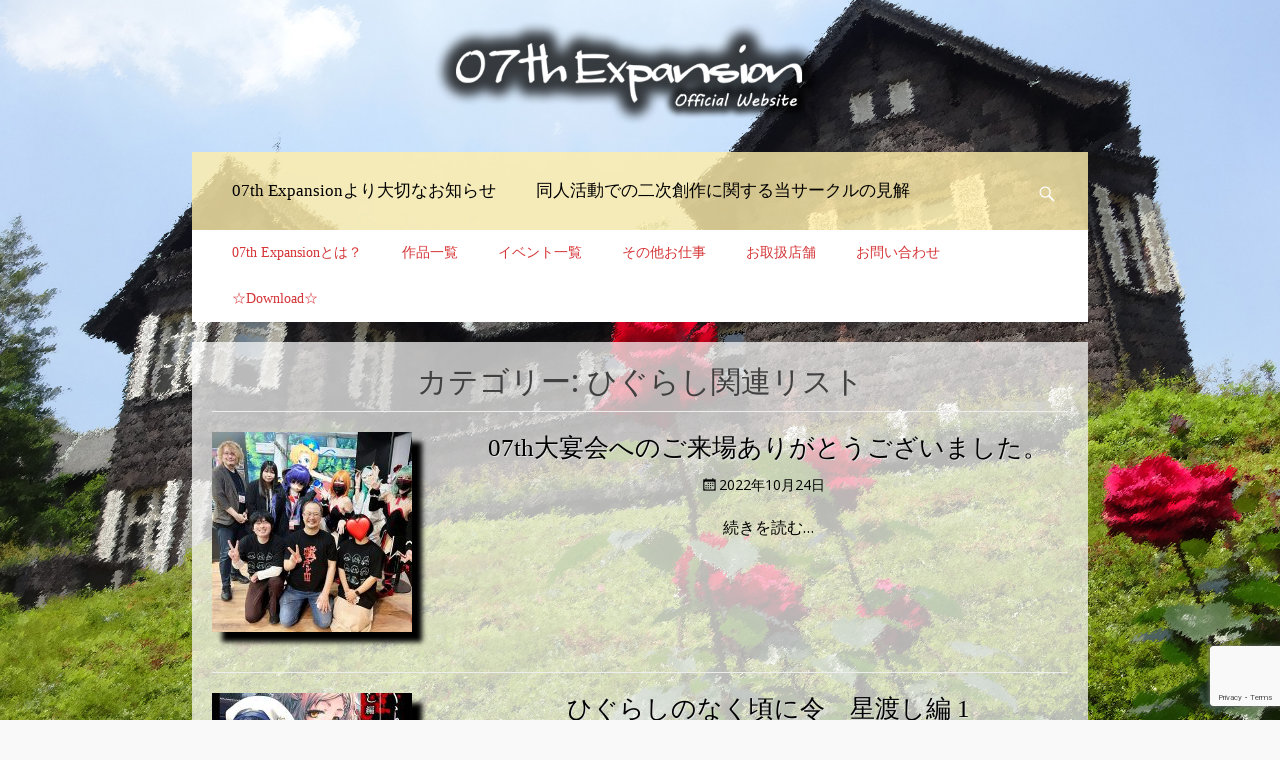

--- FILE ---
content_type: text/html; charset=UTF-8
request_url: https://07th-expansion.net/archives/category/%E3%81%B2%E3%81%90%E3%82%89%E3%81%97%E9%96%A2%E9%80%A3%E3%83%AA%E3%82%B9%E3%83%88
body_size: 105138
content:
        <!DOCTYPE html>
        <html lang="ja">
        
<head>
		<meta charset="UTF-8">
		<meta name="viewport" content="width=device-width, initial-scale=1, minimum-scale=1">
		<link rel="profile" href="http://gmpg.org/xfn/11">
		<title>ひぐらし関連リスト &#8211; 07th Expansion Official Website</title>
<meta name='robots' content='max-image-preview:large' />
<link rel='dns-prefetch' href='//www.google.com' />
<link rel='dns-prefetch' href='//fonts.googleapis.com' />
<link rel='dns-prefetch' href='//s.w.org' />
<link rel="alternate" type="application/rss+xml" title="07th Expansion Official Website &raquo; フィード" href="https://07th-expansion.net/feed" />
<link rel="alternate" type="application/rss+xml" title="07th Expansion Official Website &raquo; コメントフィード" href="https://07th-expansion.net/comments/feed" />
<link rel="alternate" type="application/rss+xml" title="07th Expansion Official Website &raquo; ひぐらし関連リスト カテゴリーのフィード" href="https://07th-expansion.net/archives/category/%e3%81%b2%e3%81%90%e3%82%89%e3%81%97%e9%96%a2%e9%80%a3%e3%83%aa%e3%82%b9%e3%83%88/feed" />
		<script type="text/javascript">
			window._wpemojiSettings = {"baseUrl":"https:\/\/s.w.org\/images\/core\/emoji\/13.0.1\/72x72\/","ext":".png","svgUrl":"https:\/\/s.w.org\/images\/core\/emoji\/13.0.1\/svg\/","svgExt":".svg","source":{"concatemoji":"https:\/\/07th-expansion.net\/wp-includes\/js\/wp-emoji-release.min.js?ver=5.7.1"}};
			!function(e,a,t){var n,r,o,i=a.createElement("canvas"),p=i.getContext&&i.getContext("2d");function s(e,t){var a=String.fromCharCode;p.clearRect(0,0,i.width,i.height),p.fillText(a.apply(this,e),0,0);e=i.toDataURL();return p.clearRect(0,0,i.width,i.height),p.fillText(a.apply(this,t),0,0),e===i.toDataURL()}function c(e){var t=a.createElement("script");t.src=e,t.defer=t.type="text/javascript",a.getElementsByTagName("head")[0].appendChild(t)}for(o=Array("flag","emoji"),t.supports={everything:!0,everythingExceptFlag:!0},r=0;r<o.length;r++)t.supports[o[r]]=function(e){if(!p||!p.fillText)return!1;switch(p.textBaseline="top",p.font="600 32px Arial",e){case"flag":return s([127987,65039,8205,9895,65039],[127987,65039,8203,9895,65039])?!1:!s([55356,56826,55356,56819],[55356,56826,8203,55356,56819])&&!s([55356,57332,56128,56423,56128,56418,56128,56421,56128,56430,56128,56423,56128,56447],[55356,57332,8203,56128,56423,8203,56128,56418,8203,56128,56421,8203,56128,56430,8203,56128,56423,8203,56128,56447]);case"emoji":return!s([55357,56424,8205,55356,57212],[55357,56424,8203,55356,57212])}return!1}(o[r]),t.supports.everything=t.supports.everything&&t.supports[o[r]],"flag"!==o[r]&&(t.supports.everythingExceptFlag=t.supports.everythingExceptFlag&&t.supports[o[r]]);t.supports.everythingExceptFlag=t.supports.everythingExceptFlag&&!t.supports.flag,t.DOMReady=!1,t.readyCallback=function(){t.DOMReady=!0},t.supports.everything||(n=function(){t.readyCallback()},a.addEventListener?(a.addEventListener("DOMContentLoaded",n,!1),e.addEventListener("load",n,!1)):(e.attachEvent("onload",n),a.attachEvent("onreadystatechange",function(){"complete"===a.readyState&&t.readyCallback()})),(n=t.source||{}).concatemoji?c(n.concatemoji):n.wpemoji&&n.twemoji&&(c(n.twemoji),c(n.wpemoji)))}(window,document,window._wpemojiSettings);
		</script>
		<style type="text/css">
img.wp-smiley,
img.emoji {
	display: inline !important;
	border: none !important;
	box-shadow: none !important;
	height: 1em !important;
	width: 1em !important;
	margin: 0 .07em !important;
	vertical-align: -0.1em !important;
	background: none !important;
	padding: 0 !important;
}
</style>
	<link rel='stylesheet' id='wp-block-library-css'  href='https://07th-expansion.net/wp-includes/css/dist/block-library/style.min.css?ver=5.7.1' type='text/css' media='all' />
<link rel='stylesheet' id='contact-form-7-css'  href='https://07th-expansion.net/wp-content/plugins/contact-form-7/includes/css/styles.css?ver=5.4' type='text/css' media='all' />
<link rel='stylesheet' id='responsive-lightbox-fancybox-css'  href='https://07th-expansion.net/wp-content/plugins/responsive-lightbox/assets/fancybox/jquery.fancybox.min.css?ver=2.3.2' type='text/css' media='all' />
<link rel='stylesheet' id='wp-show-posts-css'  href='https://07th-expansion.net/wp-content/plugins/wp-show-posts/css/wp-show-posts-min.css?ver=1.1.3' type='text/css' media='all' />
<link rel='stylesheet' id='catchresponsive-fonts-css'  href='//fonts.googleapis.com/css?family=Open+Sans%3A300%2C400%2C700%2C300italic%2C400italic%2C700italic%7CDroid+Sans%3A400%2C700&#038;subset=latin%2Clatin-ext' type='text/css' media='all' />
<link rel='stylesheet' id='catchresponsive-style-css'  href='https://07th-expansion.net/wp-content/themes/catch-responsive/style.css?ver=20210105-84711' type='text/css' media='all' />
<link rel='stylesheet' id='genericons-css'  href='https://07th-expansion.net/wp-content/themes/catch-responsive/css/genericons/genericons.css?ver=3.4.1' type='text/css' media='all' />
<link rel='stylesheet' id='jquery-sidr-css'  href='https://07th-expansion.net/wp-content/themes/catch-responsive/css/jquery.sidr.dark.min.css?ver=2.1.0' type='text/css' media='all' />
            <style type="text/css">
                .scrollup-button {
                    display: none;
                    position: fixed;
                    z-index: 1000;
                    padding: 8px;
                    cursor: pointer;
                    bottom: 20px;
                    right: 20px;
                    background-color: #494949;
                    border-radius: 0;
                    -webkit-animation: display 0.5s;
                    animation: display 0.5s;
                }

                .scrollup-button .scrollup-svg-icon {
                    display: block;
                    overflow: hidden;
                    fill: #ffffff;
                }

                .scrollup-button:hover {
                    background-color: #494949;
                }

                .scrollup-button:hover .scrollup-svg-icon {
                    fill: #ffffff;
                }
            </style>
			<script type='text/javascript' src='https://07th-expansion.net/wp-includes/js/jquery/jquery.min.js?ver=3.5.1' id='jquery-core-js'></script>
<script type='text/javascript' src='https://07th-expansion.net/wp-includes/js/jquery/jquery-migrate.min.js?ver=3.3.2' id='jquery-migrate-js'></script>
<script type='text/javascript' src='https://07th-expansion.net/wp-content/plugins/responsive-lightbox/assets/fancybox/jquery.fancybox.min.js?ver=2.3.2' id='responsive-lightbox-fancybox-js'></script>
<script type='text/javascript' src='https://07th-expansion.net/wp-includes/js/underscore.min.js?ver=1.8.3' id='underscore-js'></script>
<script type='text/javascript' src='https://07th-expansion.net/wp-content/plugins/responsive-lightbox/assets/infinitescroll/infinite-scroll.pkgd.min.js?ver=5.7.1' id='responsive-lightbox-infinite-scroll-js'></script>
<script type='text/javascript' id='responsive-lightbox-js-extra'>
/* <![CDATA[ */
var rlArgs = {"script":"fancybox","selector":"lightbox","customEvents":"","activeGalleries":"1","modal":"0","showOverlay":"1","showCloseButton":"1","enableEscapeButton":"1","hideOnOverlayClick":"1","hideOnContentClick":"0","cyclic":"0","showNavArrows":"1","autoScale":"1","scrolling":"yes","centerOnScroll":"1","opacity":"1","overlayOpacity":"70","overlayColor":"#666","titleShow":"1","titlePosition":"outside","transitions":"fade","easings":"swing","speeds":"300","changeSpeed":"300","changeFade":"100","padding":"5","margin":"5","videoWidth":"700","videoHeight":"420","woocommerce_gallery":"0","ajaxurl":"https:\/\/07th-expansion.net\/wp-admin\/admin-ajax.php","nonce":"5cb92bfcd8"};
/* ]]> */
</script>
<script type='text/javascript' src='https://07th-expansion.net/wp-content/plugins/responsive-lightbox/js/front.js?ver=2.3.2' id='responsive-lightbox-js'></script>
<!--[if lt IE 9]>
<script type='text/javascript' src='https://07th-expansion.net/wp-content/themes/catch-responsive/js/html5.min.js?ver=3.7.3' id='catchresponsive-html5-js'></script>
<![endif]-->
<script type='text/javascript' src='https://07th-expansion.net/wp-content/themes/catch-responsive/js/jquery.sidr.min.js?ver=2.2.1.1' id='jquery-sidr-js'></script>
<script type='text/javascript' src='https://07th-expansion.net/wp-content/themes/catch-responsive/js/catchresponsive-custom-scripts.min.js' id='catchresponsive-custom-scripts-js'></script>
<link rel="https://api.w.org/" href="https://07th-expansion.net/wp-json/" /><link rel="alternate" type="application/json" href="https://07th-expansion.net/wp-json/wp/v2/categories/65" /><link rel="EditURI" type="application/rsd+xml" title="RSD" href="https://07th-expansion.net/xmlrpc.php?rsd" />
<link rel="wlwmanifest" type="application/wlwmanifest+xml" href="https://07th-expansion.net/wp-includes/wlwmanifest.xml" /> 
<meta name="generator" content="WordPress 5.7.1" />


	<style type="text/css">
		</style>
	<style type="text/css" id="custom-background-css">
body.custom-background { background-color: #f9f9f9; background-image: url("https://07th-expansion.net/wp-content/uploads/2023/08/DSC02950.jpg"); background-position: center center; background-size: cover; background-repeat: no-repeat; background-attachment: fixed; }
</style>
	<link rel="icon" href="https://07th-expansion.net/wp-content/uploads/2021/04/cropped-わにゃん-1-32x32.jpg" sizes="32x32" />
<link rel="icon" href="https://07th-expansion.net/wp-content/uploads/2021/04/cropped-わにゃん-1-192x192.jpg" sizes="192x192" />
<link rel="apple-touch-icon" href="https://07th-expansion.net/wp-content/uploads/2021/04/cropped-わにゃん-1-180x180.jpg" />
<meta name="msapplication-TileImage" content="https://07th-expansion.net/wp-content/uploads/2021/04/cropped-わにゃん-1-270x270.jpg" />
		<style type="text/css" id="wp-custom-css">
			#site-branding, #site-logo{
    /*display: inline-block;*/
    float: none;
    display: flex;
    flex-direction: row;
    flex-wrap: nowrap;
    justify-content: center;
}

.hentry, .widget {
    margin: 0 0 0px;
}
.textwidget{
	display: flex;
    max-width: 100%;
    margin-top: 0px;
    margin-bottom: 0px;
    align-items: center;
    flex-direction: column;
	  padding-top: 0px;
}

.no-sidebar.content-width #main {
    display: block;
    float: none;
    margin: 0 auto;
    width: 100%;
}


#masthead {
    padding: 0px 0;
}


#feature-slider .entry-container{
	visibility:hidden
}
#feature-slider .cycle-pager span {
    color: #d63638;
}
#feature-slider .cycle-prev,
#feature-slider .cycle-next {
   
  text-shadow:1px 1px 0 #000, -1px -1px 0 #000, -1px 1px 0 #000, 1px -1px 0 #000F,
  0px 1px 0 #000,  0-1px 0 #000,
   -1px 0 0 #000, 1px 0 0 #000;
   
}
#feature-slider .cycle-prev:before, #feature-slider .cycle-next:before {
    display: block;
    text-align: center;
    width: 30px;
    height:40px;
    font-size: 50px;
}

.nav-primary, .nav-footer{
    background-color: #ffeeaacf;
    z-index: 198;
    font-size:25px;
	padding: 16px 0px 16px 80px;
}



.nav-secondary {
    background-color: #fff;
    position: relative;
    z-index: 197;
}

.catchresponsive-nav-menu a {
    color: #000;
	font-family: serif;
}
.nav-secondary .catchresponsive-nav-menu a {
    color: #d63638;
}

input[type="submit"]{
	border:1px solid #000;
}

#feature-slider {
    padding-bottom: 0px;
}

#masthead .search-field{
	display:none;
}

figure {
    box-shadow: 10px 10px 5px black;
}

/*ここ↓*/

.site-content{
	background-color:rgba(255,255,255,0);
  
}
 
/*ここ↑*/

.site-content a{
	color:#000;
}

/*ここ↓*/
#featured-content, .section {
    background-color: #f6f7f7a6;
    border: 10px solid transparent;
}


/*ここ↑*/

.entry-title a  {
    color: #000;
	   text-shadow: rgb(224, 224, 224) 1px 1px 0px;
	text-align:center;
			 font-size:25px;
	font-family: serif;
}
.entry-title {
	color: #000;
	   text-shadow:rgb(255, 255, 255) 2px 2px 0px, rgb(166, 166, 166) 4px 4px 0px;
	text-align:center;
			 font-size:35px;
}

.wp-show-posts-image {
	box-shadow: 10px 10px 5px black;
	
}

#custom_html-20{
	padding:45px 20px 15px 36px;
	
	background-image:url(https://07th-expansion.net/wp-content/uploads/2021/03/haikei04.gif);
	background-position:top;
	background-repeat:no-repeat;
}

.sidebar{
	
	padding: 20px 0px 20px 20px;
}
 #content .wrapper{
	
	padding: 20px 0px 0px 0px;
}


@media (max-width: 1280px){
	.nav-primary, .nav-footer{
    background-color: #ffeeaacf;
    z-index: 198;
    font-size:22px;
	padding: 16px 0px 16px 0px;
}
	
}

@media (max-width: 1150px){
	.nav-primary, .nav-footer{
    background-color: #ffeeaacf;
    z-index: 198;
    font-size:22px;
	padding: 16px 0px 16px 0px;
}

}

@media ( min-width : 768px ) and (max-width : 1095px ){
	#mobile-header-left-menu{
		display:none;
	}
	.search-enabled{
		display:block;
	}
	.catchresponsive-nav-menu a{
		font-size:20px;
		line-height: 20px;
	}
	#search-toggle{
		display:none;
	}
	.nav-primary{
		padding:0px 0px;
	}
	.genericon-menu:before {
   background:rgba(255,255,255,0.7);
  border-radius: 35%;
  width: 30px;
  height: 25px;
 
}
	.entry-title a{
		font-size:20px;
		
	}
	#featured-content .entry-title{
		font-size: 10px;
	}
	
	.wrapper{
		padding:0 0;
	}
	
}



@media (max-width: 767px){
	#feature-slider .entry-container {
   display:none;
}
	.wp-show-posts-image{
		width:50%;
		margin: 20px auto;
	}
	#page{
		margin: 0px 3%;
		}
	#mobile-header-left-menu{
		display:none;
	}
	.search-enabled{
		display:block;
	}
	.catchresponsive-nav-menu a{
		font-size:15px;
		line-height: 20px;
	}
	#search-toggle{
		display:none;
	}
	.nav-primary{
		padding:0px 0px;
	}
	.genericon-menu:before {
   background:rgba(255,255,255,0.7);
  border-radius: 35%;
  width: 30px;
  height: 25px;
 
}
}

@media (min-width: 501px)and (max-width: 766px){
	.entry-title a{
		font-size:13px;
		
	}
	#featured-content .entry-title{
		font-size: 10px;
	}
	
	.wrapper{
		padding:0 0;
	}
}


@media (min-width: 321px)and (max-width: 500px){
	.wp-show-posts-image{
		width:100%;
		margin: 20px auto;
	}
	#feature-slider .entry-container {
   display:none;
}
	#page{
		margin: 0px 3%;
		}
	#mobile-header-left-menu{
		display:none;
	}
	.search-enabled{
		display:block;
	}
	.catchresponsive-nav-menu a{
		font-size:10px;
		line-height: 20px;
	}
	#search-toggle{
		display:none;
	}
	.nav-primary{
		padding:0px 0px;
	}
	.genericon-menu:before {
   background:rgba(255,255,255,0.7);
  border-radius: 35%;
  width: 30px;
  height: 25px;
 
}
	.featured-content-wrap{
		display: flex;
		 flex-wrap: wrap;
		 justify-content:center;
	}
	#featured-content.layout-three .hentry{
		width:30%;
		padding:5px;
	}
	.entry-title a{
		font-size:13px;
		
	}
	#featured-content .entry-title{
		font-size: 10px;
	}
	
	.wrapper{
		padding:0 0;
	}
	#featured-content, .section {
    border: 0px;
}
	.wpcf7 select[name="your-recipient"] {
	width: 100%;
	height:50px;
}
	
}
@media (max-width: 320px){
	#feature-slider .entry-container {
   display:none;
}
	.wp-show-posts-image{
		width:90%;
		margin: 10px auto;
	}
	
	#page{
		margin: 0px 3%;
		}
	#mobile-header-left-menu{
		display:none;
	}
	.search-enabled{
		display:block;
	}
	.catchresponsive-nav-menu a{
		font-size:5px;
		line-height: 20px;
	}
	#search-toggle{
		display:none;
	}
	.nav-primary{
		padding:0px 0px;
	}
	.genericon-menu:before {
   background:rgba(255,255,255,0.7);
  border-radius: 35%;
  width: 30px;
  height: 25px;
 
}
	
	.featured-content-wrap{
		display: flex;
		 flex-wrap: wrap;
		 justify-content:center;
	}
	#featured-content.layout-three .hentry{
		width:30%;
		padding:5px;
	}
	.entry-title a{
		font-size:10px;
		
	}
	#featured-content .entry-title{
		font-size: 10px;
	}
	
	.wrapper{
		padding:0 0;
	}
	#featured-content, .section {
    border: 0px;
}
	
	#mobile-header-right-menu {
    padding-top: 20px;
}
	.wpcf7 select[name="your-recipient"] {
	width: 100%;
	height:50px;
}
	
}
@media (max-width:1500px){
	.site {
    margin: 0px 15%;
    width: auto;
}
.nav-primary, .nav-footer {
    
    font-size: 17px;
  
}
	.nav-secondary .catchresponsive-nav-menu a {
    font-size: 14px;
}
	#site-logo img{
		width:70%;
	}
	.wrapper {
    text-align: center;
}
	#site-branding, #site-logo {
    display: inline-block;
    float: none;
    /*display: flex;*/
	}
}

/*ここ↓*/

.site-main{

	border-radius : 0px;
  background : rgba(255,255,255,  0.7);
}
#supplementary {
    border-top: 2px solid #f4f4f4f4;
}

/*ここ↑*/		</style>
		<!-- 07th Expansion Official Website inline CSS Styles -->
<style type="text/css" media="screen">
.site-title a, .site-description { position: absolute !important; clip: rect(1px 1px 1px 1px); clip: rect(1px, 1px, 1px, 1px); }
</style>
</head>

<body class="archive category category-65 custom-background wp-custom-logo no-sidebar content-width excerpt-image-left mobile-menu-two">




		<div id="page" class="hfeed site">
				<header id="masthead" role="banner">
    		<div class="wrapper">
		
    <div id="mobile-header-left-menu" class="mobile-menu-anchor primary-menu">
        <a href="#mobile-header-left-nav" id="header-left-menu" class="genericon genericon-menu">
            <span class="mobile-menu-text">メニュー</span>
        </a>
    </div><!-- #mobile-header-menu -->
    <div id="site-branding" class="logo-right"><div id="site-header"><p class="site-title"><a href="https://07th-expansion.net/" rel="home">07th Expansion Official Website</a></p></div><!-- #site-header -->
				<div id="site-logo"><a href="https://07th-expansion.net/" class="custom-logo-link" rel="home"><img width="585" height="151" src="https://07th-expansion.net/wp-content/uploads/2020/12/cropped-cropped-cropped-logo2.png" class="custom-logo" alt="07th Expansion Official Website" srcset="https://07th-expansion.net/wp-content/uploads/2020/12/cropped-cropped-cropped-logo2.png 585w, https://07th-expansion.net/wp-content/uploads/2020/12/cropped-cropped-cropped-logo2-300x77.png 300w" sizes="(max-width: 585px) 100vw, 585px" /></a></div><!-- #site-logo --></div><!-- #site-branding-->        <div id="mobile-header-right-menu" class="mobile-menu-anchor secondary-menu">
            <a href="#mobile-header-right-menu" id="secondary-menu" class="genericon genericon-menu">
                <span class="mobile-menu-text">メニュー</span>
            </a>
        </div><!-- #mobile-header-menu -->
    	<aside class="sidebar sidebar-header-right widget-area">
		<section class="widget widget_search" id="header-right-search">
			<div class="widget-wrap">
				
<form role="search" method="get" class="search-form" action="https://07th-expansion.net/">
	<label>
		<span class="screen-reader-text">検索:</span>
		<input type="search" class="search-field" placeholder="検索…" value="" name="s" title="検索:">
	</label>
	<input type="submit" class="search-submit" value="検索">
</form>
			</div>
		</section>
			</aside><!-- .sidebar .header-sidebar .widget-area -->
			</div><!-- .wrapper -->
		</header><!-- #masthead -->
			<nav class="site-navigation nav-primary search-enabled" role="navigation">
        <div class="wrapper">
            <h2 class="screen-reader-text">メインメニュー</h2>
            <div class="screen-reader-text skip-link"><a href="#content" title="コンテンツへスキップ">コンテンツへスキップ</a></div>
            <ul id="menu-%e3%81%8a%e7%9f%a5%e3%82%89%e3%81%9b" class="menu catchresponsive-nav-menu"><li id="menu-item-5707" class="menu-item menu-item-type-custom menu-item-object-custom menu-item-5707"><a href="https://07th-expansion.net/archives/5701">07th Expansionより大切なお知らせ</a></li>
<li id="menu-item-5921" class="menu-item menu-item-type-post_type menu-item-object-page menu-item-5921"><a href="https://07th-expansion.net/%e5%90%8c%e4%ba%ba%e6%b4%bb%e5%8b%95%e3%81%a7%e3%81%ae%e4%ba%8c%e6%ac%a1%e5%89%b5%e4%bd%9c%e3%81%ab%e9%96%a2%e3%81%99%e3%82%8b%e5%bd%93%e3%82%b5%e3%83%bc%e3%82%af%e3%83%ab%e3%81%ae%e8%a6%8b%e8%a7%a3">同人活動での二次創作に関する当サークルの見解</a></li>
</ul>                <div id="search-toggle" class="genericon">
                    <a class="screen-reader-text" href="#search-container">検索</a>
                </div>

                <div id="search-container" class="displaynone">
                    
<form role="search" method="get" class="search-form" action="https://07th-expansion.net/">
	<label>
		<span class="screen-reader-text">検索:</span>
		<input type="search" class="search-field" placeholder="検索…" value="" name="s" title="検索:">
	</label>
	<input type="submit" class="search-submit" value="検索">
</form>
                </div>
    	</div><!-- .wrapper -->
    </nav><!-- .nav-primary -->
        	<nav class="site-navigation nav-secondary" role="navigation">
            <div class="wrapper">
                <h2 class="screen-reader-text">サブメニュー</h2>
                <div class="screen-reader-text skip-link"><a href="#content" title="コンテンツへスキップ">コンテンツへスキップ</a></div>
                <div class="menu-%e4%bd%9c%e5%93%81%e3%83%aa%e3%82%b9%e3%83%88-container"><ul id="menu-%e4%bd%9c%e5%93%81%e3%83%aa%e3%82%b9%e3%83%88" class="menu catchresponsive-nav-menu"><li id="menu-item-5040" class="menu-item menu-item-type-post_type menu-item-object-page menu-item-5040"><a href="https://07th-expansion.net/about">07th Expansionとは？</a></li>
<li id="menu-item-4692" class="menu-item menu-item-type-custom menu-item-object-custom menu-item-has-children menu-item-4692"><a href="#">作品一覧</a>
<ul class="sub-menu">
	<li id="menu-item-1517" class="menu-item menu-item-type-custom menu-item-object-custom menu-item-has-children menu-item-1517"><a href="https://07th-expansion.net/hig_gensaku">ひぐらしのなく頃に</a>
	<ul class="sub-menu">
		<li id="menu-item-387" class="menu-item menu-item-type-taxonomy menu-item-object-category menu-item-has-children menu-item-387"><a href="https://07th-expansion.net/archives/category/%e3%81%b2%e3%81%90%e3%82%89%e3%81%97%e9%96%a2%e9%80%a3%e3%83%aa%e3%82%b9%e3%83%88/%e3%82%b3%e3%83%9f%e3%83%83%e3%82%af%e3%82%b9%ef%bc%8f%e3%83%8e%e3%83%99%e3%83%ab">コミックス／ノベル</a>
		<ul class="sub-menu">
			<li id="menu-item-463" class="menu-item menu-item-type-taxonomy menu-item-object-category menu-item-has-children menu-item-463"><a href="https://07th-expansion.net/archives/category/%e3%81%b2%e3%81%90%e3%82%89%e3%81%97%e9%96%a2%e9%80%a3%e3%83%aa%e3%82%b9%e3%83%88/%e3%82%b3%e3%83%9f%e3%83%83%e3%82%af%e3%82%b9%ef%bc%8f%e3%83%8e%e3%83%99%e3%83%ab/%e6%bc%ab%e7%94%bb">漫画</a>
			<ul class="sub-menu">
				<li id="menu-item-454" class="menu-item menu-item-type-taxonomy menu-item-object-category menu-item-454"><a href="https://07th-expansion.net/archives/category/%e3%81%b2%e3%81%90%e3%82%89%e3%81%97%e9%96%a2%e9%80%a3%e3%83%aa%e3%82%b9%e3%83%88/%e3%82%b3%e3%83%9f%e3%83%83%e3%82%af%e3%82%b9%ef%bc%8f%e3%83%8e%e3%83%99%e3%83%ab/%e6%bc%ab%e7%94%bb/%e5%87%ba%e9%a1%8c%e7%b7%a8">出題編</a></li>
				<li id="menu-item-457" class="menu-item menu-item-type-taxonomy menu-item-object-category menu-item-457"><a href="https://07th-expansion.net/archives/category/%e3%81%b2%e3%81%90%e3%82%89%e3%81%97%e9%96%a2%e9%80%a3%e3%83%aa%e3%82%b9%e3%83%88/%e3%82%b3%e3%83%9f%e3%83%83%e3%82%af%e3%82%b9%ef%bc%8f%e3%83%8e%e3%83%99%e3%83%ab/%e6%bc%ab%e7%94%bb/%e8%a7%a3%e7%ad%94%e7%b7%a8">解答編</a></li>
				<li id="menu-item-456" class="menu-item menu-item-type-taxonomy menu-item-object-category menu-item-456"><a href="https://07th-expansion.net/archives/category/%e3%81%b2%e3%81%90%e3%82%89%e3%81%97%e9%96%a2%e9%80%a3%e3%83%aa%e3%82%b9%e3%83%88/%e3%82%b3%e3%83%9f%e3%83%83%e3%82%af%e3%82%b9%ef%bc%8f%e3%83%8e%e3%83%99%e3%83%ab/%e6%bc%ab%e7%94%bb/%e7%95%aa%e5%a4%96%e7%b7%a8">番外編</a></li>
				<li id="menu-item-455" class="menu-item menu-item-type-taxonomy menu-item-object-category menu-item-455"><a href="https://07th-expansion.net/archives/category/%e3%81%b2%e3%81%90%e3%82%89%e3%81%97%e9%96%a2%e9%80%a3%e3%83%aa%e3%82%b9%e3%83%88/%e3%82%b3%e3%83%9f%e3%83%83%e3%82%af%e3%82%b9%ef%bc%8f%e3%83%8e%e3%83%99%e3%83%ab/%e6%bc%ab%e7%94%bb/%e5%a4%96%e4%bc%9d">外伝</a></li>
				<li id="menu-item-458" class="menu-item menu-item-type-taxonomy menu-item-object-category menu-item-458"><a href="https://07th-expansion.net/archives/category/%e3%81%b2%e3%81%90%e3%82%89%e3%81%97%e9%96%a2%e9%80%a3%e3%83%aa%e3%82%b9%e3%83%88/%e3%82%b3%e3%83%9f%e3%83%83%e3%82%af%e3%82%b9%ef%bc%8f%e3%83%8e%e3%83%99%e3%83%ab/%e6%bc%ab%e7%94%bb/%e8%aa%9e%e5%92%84%e3%81%97%e7%b7%a8">語咄し編</a></li>
				<li id="menu-item-453" class="menu-item menu-item-type-taxonomy menu-item-object-category menu-item-has-children menu-item-453"><a href="https://07th-expansion.net/archives/category/%e3%81%b2%e3%81%90%e3%82%89%e3%81%97%e9%96%a2%e9%80%a3%e3%83%aa%e3%82%b9%e3%83%88/%e3%82%b3%e3%83%9f%e3%83%83%e3%82%af%e3%82%b9%ef%bc%8f%e3%83%8e%e3%83%99%e3%83%ab/%e6%bc%ab%e7%94%bb/4%e3%82%b3%e3%83%9e%e3%83%bb%e3%82%a2%e3%83%b3%e3%82%bd%e3%83%ad%e3%82%b8%e3%83%bc">4コマ・アンソロジー</a>
				<ul class="sub-menu">
					<li id="menu-item-477" class="menu-item menu-item-type-taxonomy menu-item-object-category menu-item-477"><a href="https://07th-expansion.net/archives/category/%e3%81%b2%e3%81%90%e3%82%89%e3%81%97%e9%96%a2%e9%80%a3%e3%83%aa%e3%82%b9%e3%83%88/%e3%82%b3%e3%83%9f%e3%83%83%e3%82%af%e3%82%b9%ef%bc%8f%e3%83%8e%e3%83%99%e3%83%ab/%e6%bc%ab%e7%94%bb/4%e3%82%b3%e3%83%9e%e3%83%bb%e3%82%a2%e3%83%b3%e3%82%bd%e3%83%ad%e3%82%b8%e3%83%bc/%e3%82%a2%e3%83%b3%e3%82%bd%e3%83%ad%e3%82%b8%e3%83%bc-%e3%81%b2%e3%81%90%e3%82%89%e3%81%97%e3%81%ae%e3%81%aa%e3%81%8f%e9%a0%83%e3%81%ab">アンソロジー（宙出版）</a></li>
					<li id="menu-item-475" class="menu-item menu-item-type-taxonomy menu-item-object-category menu-item-475"><a href="https://07th-expansion.net/archives/category/%e3%81%b2%e3%81%90%e3%82%89%e3%81%97%e9%96%a2%e9%80%a3%e3%83%aa%e3%82%b9%e3%83%88/%e3%82%b3%e3%83%9f%e3%83%83%e3%82%af%e3%82%b9%ef%bc%8f%e3%83%8e%e3%83%99%e3%83%ab/%e6%bc%ab%e7%94%bb/4%e3%82%b3%e3%83%9e%e3%83%bb%e3%82%a2%e3%83%b3%e3%82%bd%e3%83%ad%e3%82%b8%e3%83%bc/%e3%81%b2%e3%81%90%e3%82%89%e3%81%97%e3%81%ae%e3%81%aa%e3%81%8f%e9%a0%83%e3%81%ab-%e3%82%a2%e3%83%b3%e3%82%bd%e3%83%ad%e3%82%b8%e3%83%bc%e3%82%b3%e3%83%9f%e3%83%83%e3%82%af">アンソロジー（エンターブレイン）</a></li>
					<li id="menu-item-476" class="menu-item menu-item-type-taxonomy menu-item-object-category menu-item-476"><a href="https://07th-expansion.net/archives/category/%e3%81%b2%e3%81%90%e3%82%89%e3%81%97%e9%96%a2%e9%80%a3%e3%83%aa%e3%82%b9%e3%83%88/%e3%82%b3%e3%83%9f%e3%83%83%e3%82%af%e3%82%b9%ef%bc%8f%e3%83%8e%e3%83%99%e3%83%ab/%e6%bc%ab%e7%94%bb/4%e3%82%b3%e3%83%9e%e3%83%bb%e3%82%a2%e3%83%b3%e3%82%bd%e3%83%ad%e3%82%b8%e3%83%bc/%e3%81%b2%e3%81%90%e3%82%89%e3%81%97%e3%81%ae%e3%81%aa%e3%81%8f%e9%a0%83%e3%81%ab-%e3%82%b3%e3%83%9f%e3%83%83%e3%82%af%e3%82%a2%e3%83%b3%e3%82%bd%e3%83%ad%e3%82%b8%e3%83%bc">アンソロジー（一迅社）</a></li>
					<li id="menu-item-468" class="menu-item menu-item-type-taxonomy menu-item-object-category menu-item-468"><a href="https://07th-expansion.net/archives/category/%e3%81%b2%e3%81%90%e3%82%89%e3%81%97%e9%96%a2%e9%80%a3%e3%83%aa%e3%82%b9%e3%83%88/%e3%82%b3%e3%83%9f%e3%83%83%e3%82%af%e3%82%b9%ef%bc%8f%e3%83%8e%e3%83%99%e3%83%ab/%e6%bc%ab%e7%94%bb/4%e3%82%b3%e3%83%9e%e3%83%bb%e3%82%a2%e3%83%b3%e3%82%bd%e3%83%ad%e3%82%b8%e3%83%bc/%e3%81%b2%e3%81%90%e3%82%89%e3%81%97%e3%81%ae%e3%81%aa%e3%81%8f%e9%a0%83%e3%81%ab-4%e3%82%b3%e3%83%9ekingdom">4コマKINGDOM</a></li>
					<li id="menu-item-467" class="menu-item menu-item-type-taxonomy menu-item-object-category menu-item-467"><a href="https://07th-expansion.net/archives/category/%e3%81%b2%e3%81%90%e3%82%89%e3%81%97%e9%96%a2%e9%80%a3%e3%83%aa%e3%82%b9%e3%83%88/%e3%82%b3%e3%83%9f%e3%83%83%e3%82%af%e3%82%b9%ef%bc%8f%e3%83%8e%e3%83%99%e3%83%ab/%e6%bc%ab%e7%94%bb/4%e3%82%b3%e3%83%9e%e3%83%bb%e3%82%a2%e3%83%b3%e3%82%bd%e3%83%ad%e3%82%b8%e3%83%bc/%e3%83%9e%e3%82%b8%e3%82%ad%e3%83%a5%e3%83%bc4%e3%82%b3%e3%83%9e">マジキュー4コマ</a></li>
					<li id="menu-item-478" class="menu-item menu-item-type-taxonomy menu-item-object-category menu-item-478"><a href="https://07th-expansion.net/archives/category/%e3%81%b2%e3%81%90%e3%82%89%e3%81%97%e9%96%a2%e9%80%a3%e3%83%aa%e3%82%b9%e3%83%88/%e3%82%b3%e3%83%9f%e3%83%83%e3%82%af%e3%82%b9%ef%bc%8f%e3%83%8e%e3%83%99%e3%83%ab/%e6%bc%ab%e7%94%bb/4%e3%82%b3%e3%83%9e%e3%83%bb%e3%82%a2%e3%83%b3%e3%82%bd%e3%83%ad%e3%82%b8%e3%83%bc/%e3%82%b3%e3%83%9f%e3%83%83%e3%82%af%e3%82%a2%e3%83%a9%e3%82%ab%e3%83%ab%e3%83%88">コミックアラカルト</a></li>
					<li id="menu-item-472" class="menu-item menu-item-type-taxonomy menu-item-object-category menu-item-472"><a href="https://07th-expansion.net/archives/category/%e3%81%b2%e3%81%90%e3%82%89%e3%81%97%e9%96%a2%e9%80%a3%e3%83%aa%e3%82%b9%e3%83%88/%e3%82%b3%e3%83%9f%e3%83%83%e3%82%af%e3%82%b9%ef%bc%8f%e3%83%8e%e3%83%99%e3%83%ab/%e6%bc%ab%e7%94%bb/4%e3%82%b3%e3%83%9e%e3%83%bb%e3%82%a2%e3%83%b3%e3%82%bd%e3%83%ad%e3%82%b8%e3%83%bc/%e3%82%a2%e3%83%b3%e3%82%bd%e3%83%ad%e3%82%b8%e3%83%bcmaximum">アンソロジーMAXIMUM</a></li>
					<li id="menu-item-480" class="menu-item menu-item-type-taxonomy menu-item-object-category menu-item-480"><a href="https://07th-expansion.net/archives/category/%e3%81%b2%e3%81%90%e3%82%89%e3%81%97%e9%96%a2%e9%80%a3%e3%83%aa%e3%82%b9%e3%83%88/%e3%82%b3%e3%83%9f%e3%83%83%e3%82%af%e3%82%b9%ef%bc%8f%e3%83%8e%e3%83%99%e3%83%ab/%e6%bc%ab%e7%94%bb/4%e3%82%b3%e3%83%9e%e3%83%bb%e3%82%a2%e3%83%b3%e3%82%bd%e3%83%ad%e3%82%b8%e3%83%bc/%e6%96%b0%e5%a5%87%e8%ad%9a%e9%9b%86">新奇譚集</a></li>
					<li id="menu-item-479" class="menu-item menu-item-type-taxonomy menu-item-object-category menu-item-479"><a href="https://07th-expansion.net/archives/category/%e3%81%b2%e3%81%90%e3%82%89%e3%81%97%e9%96%a2%e9%80%a3%e3%83%aa%e3%82%b9%e3%83%88/%e3%82%b3%e3%83%9f%e3%83%83%e3%82%af%e3%82%b9%ef%bc%8f%e3%83%8e%e3%83%99%e3%83%ab/%e6%bc%ab%e7%94%bb/4%e3%82%b3%e3%83%9e%e3%83%bb%e3%82%a2%e3%83%b3%e3%82%bd%e3%83%ad%e3%82%b8%e3%83%bc/%e5%a5%87%e8%ad%9a%e6%92%b0%e9%9b%86">奇譚撰集</a></li>
					<li id="menu-item-469" class="menu-item menu-item-type-taxonomy menu-item-object-category menu-item-469"><a href="https://07th-expansion.net/archives/category/%e3%81%b2%e3%81%90%e3%82%89%e3%81%97%e9%96%a2%e9%80%a3%e3%83%aa%e3%82%b9%e3%83%88/%e3%82%b3%e3%83%9f%e3%83%83%e3%82%af%e3%82%b9%ef%bc%8f%e3%83%8e%e3%83%99%e3%83%ab/%e6%bc%ab%e7%94%bb/4%e3%82%b3%e3%83%9e%e3%83%bb%e3%82%a2%e3%83%b3%e3%82%bd%e3%83%ad%e3%82%b8%e3%83%bc/%e3%81%84%e3%81%9f%e3%81%a1%e3%81%94%e3%81%a3%e3%81%93">いたちごっこ</a></li>
					<li id="menu-item-483" class="menu-item menu-item-type-taxonomy menu-item-object-category menu-item-483"><a href="https://07th-expansion.net/archives/category/%e3%81%b2%e3%81%90%e3%82%89%e3%81%97%e9%96%a2%e9%80%a3%e3%83%aa%e3%82%b9%e3%83%88/%e3%82%b3%e3%83%9f%e3%83%83%e3%82%af%e3%82%b9%ef%bc%8f%e3%83%8e%e3%83%99%e3%83%ab/%e6%bc%ab%e7%94%bb/4%e3%82%b3%e3%83%9e%e3%83%bb%e3%82%a2%e3%83%b3%e3%82%bd%e3%83%ad%e3%82%b8%e3%83%bc/%e9%9b%9b%e8%a6%8b%e6%b2%a2%e9%ac%bc%e8%ad%9a">雛見沢鬼譚</a></li>
					<li id="menu-item-471" class="menu-item menu-item-type-taxonomy menu-item-object-category menu-item-471"><a href="https://07th-expansion.net/archives/category/%e3%81%b2%e3%81%90%e3%82%89%e3%81%97%e9%96%a2%e9%80%a3%e3%83%aa%e3%82%b9%e3%83%88/%e3%82%b3%e3%83%9f%e3%83%83%e3%82%af%e3%82%b9%ef%bc%8f%e3%83%8e%e3%83%99%e3%83%ab/%e6%bc%ab%e7%94%bb/4%e3%82%b3%e3%83%9e%e3%83%bb%e3%82%a2%e3%83%b3%e3%82%bd%e3%83%ad%e3%82%b8%e3%83%bc/%e3%82%8f%e3%82%93%e3%81%a0%e3%81%b5%e3%82%8b">わんだふる</a></li>
					<li id="menu-item-482" class="menu-item menu-item-type-taxonomy menu-item-object-category menu-item-482"><a href="https://07th-expansion.net/archives/category/%e3%81%b2%e3%81%90%e3%82%89%e3%81%97%e9%96%a2%e9%80%a3%e3%83%aa%e3%82%b9%e3%83%88/%e3%82%b3%e3%83%9f%e3%83%83%e3%82%af%e3%82%b9%ef%bc%8f%e3%83%8e%e3%83%99%e3%83%ab/%e6%bc%ab%e7%94%bb/4%e3%82%b3%e3%83%9e%e3%83%bb%e3%82%a2%e3%83%b3%e3%82%bd%e3%83%ad%e3%82%b8%e3%83%bc/%e7%85%8c-%e5%a6%96%e6%88%a6%e3%81%97%e7%b7%a8-%e5%8a%aa">煌 妖戦し編-努-</a></li>
					<li id="menu-item-474" class="menu-item menu-item-type-taxonomy menu-item-object-category menu-item-474"><a href="https://07th-expansion.net/archives/category/%e3%81%b2%e3%81%90%e3%82%89%e3%81%97%e9%96%a2%e9%80%a3%e3%83%aa%e3%82%b9%e3%83%88/%e3%82%b3%e3%83%9f%e3%83%83%e3%82%af%e3%82%b9%ef%bc%8f%e3%83%8e%e3%83%99%e3%83%ab/%e6%bc%ab%e7%94%bb/4%e3%82%b3%e3%83%9e%e3%83%bb%e3%82%a2%e3%83%b3%e3%82%bd%e3%83%ad%e3%82%b8%e3%83%bc/%e4%bd%9c%e5%ae%b6%e6%92%b0%e9%9b%86%e3%82%b7%e3%83%aa%e3%83%bc%e3%82%ba">作家撰集シリーズ</a></li>
					<li id="menu-item-470" class="menu-item menu-item-type-taxonomy menu-item-object-category menu-item-470"><a href="https://07th-expansion.net/archives/category/%e3%81%b2%e3%81%90%e3%82%89%e3%81%97%e9%96%a2%e9%80%a3%e3%83%aa%e3%82%b9%e3%83%88/%e3%82%b3%e3%83%9f%e3%83%83%e3%82%af%e3%82%b9%ef%bc%8f%e3%83%8e%e3%83%99%e3%83%ab/%e6%bc%ab%e7%94%bb/4%e3%82%b3%e3%83%9e%e3%83%bb%e3%82%a2%e3%83%b3%e3%82%bd%e3%83%ad%e3%82%b8%e3%83%bc/%e3%81%86%e3%81%bf%e3%81%ad%e3%81%93%e9%96%a2%e9%80%a3%e4%bd%9c%e5%93%81">うみねこ関連作品</a></li>
					<li id="menu-item-473" class="menu-item menu-item-type-taxonomy menu-item-object-category menu-item-473"><a href="https://07th-expansion.net/archives/category/%e3%81%b2%e3%81%90%e3%82%89%e3%81%97%e9%96%a2%e9%80%a3%e3%83%aa%e3%82%b9%e3%83%88/%e3%82%b3%e3%83%9f%e3%83%83%e3%82%af%e3%82%b9%ef%bc%8f%e3%83%8e%e3%83%99%e3%83%ab/%e6%bc%ab%e7%94%bb/4%e3%82%b3%e3%83%9e%e3%83%bb%e3%82%a2%e3%83%b3%e3%82%bd%e3%83%ad%e3%82%b8%e3%83%bc/%e3%82%a2%e3%83%b3%e3%82%bd%e3%83%ad%e3%82%b8%e3%83%bc%e4%bd%9c%e5%93%81%e9%9b%86">アンソロジー作品集</a></li>
					<li id="menu-item-481" class="menu-item menu-item-type-taxonomy menu-item-object-category menu-item-481"><a href="https://07th-expansion.net/archives/category/%e3%81%b2%e3%81%90%e3%82%89%e3%81%97%e9%96%a2%e9%80%a3%e3%83%aa%e3%82%b9%e3%83%88/%e3%82%b3%e3%83%9f%e3%83%83%e3%82%af%e3%82%b9%ef%bc%8f%e3%83%8e%e3%83%99%e3%83%ab/%e6%bc%ab%e7%94%bb/4%e3%82%b3%e3%83%9e%e3%83%bb%e3%82%a2%e3%83%b3%e3%82%bd%e3%83%ad%e3%82%b8%e3%83%bc/%e6%9c%ac%e7%b7%a8%e3%83%bb%e5%a4%96%e4%bc%9d%e9%96%a2%e9%80%a3%e6%9b%b8%e7%b1%8d">漫画本編・外伝関連書籍</a></li>
				</ul>
</li>
			</ul>
</li>
			<li id="menu-item-459" class="menu-item menu-item-type-taxonomy menu-item-object-category menu-item-has-children menu-item-459"><a href="https://07th-expansion.net/archives/category/%e3%81%b2%e3%81%90%e3%82%89%e3%81%97%e9%96%a2%e9%80%a3%e3%83%aa%e3%82%b9%e3%83%88/%e3%82%b3%e3%83%9f%e3%83%83%e3%82%af%e3%82%b9%ef%bc%8f%e3%83%8e%e3%83%99%e3%83%ab/%e5%b0%8f%e8%aa%ac">小説</a>
			<ul class="sub-menu">
				<li id="menu-item-465" class="menu-item menu-item-type-taxonomy menu-item-object-category menu-item-465"><a href="https://07th-expansion.net/archives/category/%e3%81%b2%e3%81%90%e3%82%89%e3%81%97%e9%96%a2%e9%80%a3%e3%83%aa%e3%82%b9%e3%83%88/%e3%82%b3%e3%83%9f%e3%83%83%e3%82%af%e3%82%b9%ef%bc%8f%e3%83%8e%e3%83%99%e3%83%ab/%e5%b0%8f%e8%aa%ac/%e5%87%ba%e9%a1%8c%e7%b7%a8-%e5%b0%8f%e8%aa%ac">出題編</a></li>
				<li id="menu-item-466" class="menu-item menu-item-type-taxonomy menu-item-object-category menu-item-466"><a href="https://07th-expansion.net/archives/category/%e3%81%b2%e3%81%90%e3%82%89%e3%81%97%e9%96%a2%e9%80%a3%e3%83%aa%e3%82%b9%e3%83%88/%e3%82%b3%e3%83%9f%e3%83%83%e3%82%af%e3%82%b9%ef%bc%8f%e3%83%8e%e3%83%99%e3%83%ab/%e5%b0%8f%e8%aa%ac/%e8%a7%a3%e7%ad%94%e7%b7%a8-%e5%b0%8f%e8%aa%ac">解答編</a></li>
				<li id="menu-item-461" class="menu-item menu-item-type-taxonomy menu-item-object-category menu-item-461"><a href="https://07th-expansion.net/archives/category/%e3%81%b2%e3%81%90%e3%82%89%e3%81%97%e9%96%a2%e9%80%a3%e3%83%aa%e3%82%b9%e3%83%88/%e3%82%b3%e3%83%9f%e3%83%83%e3%82%af%e3%82%b9%ef%bc%8f%e3%83%8e%e3%83%99%e3%83%ab/%e5%b0%8f%e8%aa%ac/%e6%96%87%e5%ba%ab%e7%89%88">文庫版</a></li>
				<li id="menu-item-460" class="menu-item menu-item-type-taxonomy menu-item-object-category menu-item-460"><a href="https://07th-expansion.net/archives/category/%e3%81%b2%e3%81%90%e3%82%89%e3%81%97%e9%96%a2%e9%80%a3%e3%83%aa%e3%82%b9%e3%83%88/%e3%82%b3%e3%83%9f%e3%83%83%e3%82%af%e3%82%b9%ef%bc%8f%e3%83%8e%e3%83%99%e3%83%ab/%e5%b0%8f%e8%aa%ac/%e3%82%a2%e3%83%b3%e3%82%bd%e3%83%ad%e3%82%b8%e3%83%bc%e3%83%8e%e3%83%99%e3%83%ab">アンソロジーノベル</a></li>
				<li id="menu-item-1185" class="menu-item menu-item-type-taxonomy menu-item-object-category menu-item-1185"><a href="https://07th-expansion.net/archives/category/%e3%81%b2%e3%81%90%e3%82%89%e3%81%97%e9%96%a2%e9%80%a3%e3%83%aa%e3%82%b9%e3%83%88/%e3%82%b3%e3%83%9f%e3%83%83%e3%82%af%e3%82%b9%ef%bc%8f%e3%83%8e%e3%83%99%e3%83%ab/%e5%b0%8f%e8%aa%ac/%e3%81%aa%e3%81%94%e3%81%bf%e6%96%87%e5%ba%ab%e7%89%88%e6%9c%ac%e7%b7%a8%e3%82%b7%e3%83%aa%e3%83%bc%e3%82%ba">なごみ文庫版本編シリーズ</a></li>
			</ul>
</li>
			<li id="menu-item-493" class="menu-item menu-item-type-taxonomy menu-item-object-category menu-item-493"><a href="https://07th-expansion.net/archives/category/%e3%81%b2%e3%81%90%e3%82%89%e3%81%97%e9%96%a2%e9%80%a3%e3%83%aa%e3%82%b9%e3%83%88/%e3%82%b3%e3%83%9f%e3%83%83%e3%82%af%e3%82%b9%ef%bc%8f%e3%83%8e%e3%83%99%e3%83%ab/%e6%9b%b8%e7%b1%8d">書籍</a></li>
			<li id="menu-item-1527" class="menu-item menu-item-type-taxonomy menu-item-object-category menu-item-1527"><a href="https://07th-expansion.net/archives/category/%e3%81%b2%e3%81%90%e3%82%89%e3%81%97%e9%96%a2%e9%80%a3%e3%83%aa%e3%82%b9%e3%83%88/%e3%81%9d%e3%81%ae%e4%bb%96/%e9%96%a2%e9%80%a3%e4%bd%9c%e5%93%81">関連作品</a></li>
		</ul>
</li>
		<li id="menu-item-484" class="menu-item menu-item-type-taxonomy menu-item-object-category menu-item-484"><a href="https://07th-expansion.net/archives/category/%e3%81%b2%e3%81%90%e3%82%89%e3%81%97%e9%96%a2%e9%80%a3%e3%83%aa%e3%82%b9%e3%83%88/%e3%82%b2%e3%83%bc%e3%83%a0">ゲーム</a></li>
		<li id="menu-item-492" class="menu-item menu-item-type-taxonomy menu-item-object-category menu-item-492"><a href="https://07th-expansion.net/archives/category/%e3%81%b2%e3%81%90%e3%82%89%e3%81%97%e9%96%a2%e9%80%a3%e3%83%aa%e3%82%b9%e3%83%88/%e3%82%a2%e3%83%8b%e3%83%a1%ef%bc%8f%e6%98%a0%e5%83%8f">アニメ／映像</a></li>
		<li id="menu-item-485" class="menu-item menu-item-type-taxonomy menu-item-object-category menu-item-has-children menu-item-485"><a href="https://07th-expansion.net/archives/category/%e3%81%b2%e3%81%90%e3%82%89%e3%81%97%e9%96%a2%e9%80%a3%e3%83%aa%e3%82%b9%e3%83%88/%e3%81%9d%e3%81%ae%e4%bb%96">その他</a>
		<ul class="sub-menu">
			<li id="menu-item-488" class="menu-item menu-item-type-taxonomy menu-item-object-category menu-item-has-children menu-item-488"><a href="https://07th-expansion.net/archives/category/%e3%81%b2%e3%81%90%e3%82%89%e3%81%97%e9%96%a2%e9%80%a3%e3%83%aa%e3%82%b9%e3%83%88/%e3%81%9d%e3%81%ae%e4%bb%96/%e3%83%89%e3%83%a9%e3%83%9ecd">ドラマCD</a>
			<ul class="sub-menu">
				<li id="menu-item-494" class="menu-item menu-item-type-taxonomy menu-item-object-category menu-item-494"><a href="https://07th-expansion.net/archives/category/%e3%81%b2%e3%81%90%e3%82%89%e3%81%97%e9%96%a2%e9%80%a3%e3%83%aa%e3%82%b9%e3%83%88/%e3%81%9d%e3%81%ae%e4%bb%96/%e3%83%89%e3%83%a9%e3%83%9ecd/hobirecords">HOBiRECORDS</a></li>
				<li id="menu-item-496" class="menu-item menu-item-type-taxonomy menu-item-object-category menu-item-496"><a href="https://07th-expansion.net/archives/category/%e3%81%b2%e3%81%90%e3%82%89%e3%81%97%e9%96%a2%e9%80%a3%e3%83%aa%e3%82%b9%e3%83%88/%e3%81%9d%e3%81%ae%e4%bb%96/%e3%83%89%e3%83%a9%e3%83%9ecd/%e3%83%95%e3%83%ad%e3%83%b3%e3%83%86%e3%82%a3%e3%82%a2%e3%83%af%e3%83%bc%e3%82%af%e3%82%b9">フロンティアワークス</a></li>
			</ul>
</li>
			<li id="menu-item-486" class="menu-item menu-item-type-taxonomy menu-item-object-category menu-item-486"><a href="https://07th-expansion.net/archives/category/%e3%81%b2%e3%81%90%e3%82%89%e3%81%97%e9%96%a2%e9%80%a3%e3%83%aa%e3%82%b9%e3%83%88/%e3%81%9d%e3%81%ae%e4%bb%96/%e3%81%9d%e3%81%ae%e4%bb%96%e3%81%aecd">その他のCD</a></li>
			<li id="menu-item-489" class="menu-item menu-item-type-taxonomy menu-item-object-category menu-item-489"><a href="https://07th-expansion.net/archives/category/%e3%81%b2%e3%81%90%e3%82%89%e3%81%97%e9%96%a2%e9%80%a3%e3%83%aa%e3%82%b9%e3%83%88/%e3%81%9d%e3%81%ae%e4%bb%96/%e3%83%91%e3%83%81%e3%82%b9%e3%83%ad%e3%83%bb%e3%83%91%e3%83%81%e3%83%b3%e3%82%b3">パチスロ・パチンコ</a></li>
			<li id="menu-item-491" class="menu-item menu-item-type-taxonomy menu-item-object-category menu-item-491"><a href="https://07th-expansion.net/archives/category/%e3%81%b2%e3%81%90%e3%82%89%e3%81%97%e9%96%a2%e9%80%a3%e3%83%aa%e3%82%b9%e3%83%88/%e3%81%9d%e3%81%ae%e4%bb%96/%e6%bc%94%e5%a5%8f%e4%bc%9a">演奏会</a></li>
		</ul>
</li>
	</ul>
</li>
	<li id="menu-item-1518" class="menu-item menu-item-type-custom menu-item-object-custom menu-item-has-children menu-item-1518"><a href="https://07th-expansion.net/umi_gensaku/">うみねこのなく頃に</a>
	<ul class="sub-menu">
		<li id="menu-item-4054" class="menu-item menu-item-type-custom menu-item-object-custom menu-item-4054"><a href="https://07th-expansion.net/umi_saku/">うみねこのなく頃に咲</a></li>
		<li id="menu-item-3860" class="menu-item menu-item-type-custom menu-item-object-custom menu-item-3860"><a href="http://07th-expansion.net/ogon/">黄金夢想曲シリーズ</a></li>
		<li id="menu-item-2402" class="menu-item menu-item-type-taxonomy menu-item-object-category menu-item-has-children menu-item-2402"><a href="https://07th-expansion.net/archives/category/%e3%81%86%e3%81%bf%e3%81%ad%e3%81%93%e9%96%a2%e9%80%a3%e3%83%aa%e3%82%b9%e3%83%88/%e3%82%b3%e3%83%9f%e3%83%83%e3%82%af%e3%82%b9%ef%bc%8f%e3%83%8e%e3%83%99%e3%83%ab-%e3%81%86%e3%81%bf%e3%81%ad%e3%81%93%e9%96%a2%e9%80%a3%e3%83%aa%e3%82%b9%e3%83%88">コミックス／ノベル</a>
		<ul class="sub-menu">
			<li id="menu-item-2407" class="menu-item menu-item-type-taxonomy menu-item-object-category menu-item-2407"><a href="https://07th-expansion.net/archives/category/%e3%81%86%e3%81%bf%e3%81%ad%e3%81%93%e9%96%a2%e9%80%a3%e3%83%aa%e3%82%b9%e3%83%88/%e3%82%b3%e3%83%9f%e3%83%83%e3%82%af%e3%82%b9%ef%bc%8f%e3%83%8e%e3%83%99%e3%83%ab-%e3%81%86%e3%81%bf%e3%81%ad%e3%81%93%e9%96%a2%e9%80%a3%e3%83%aa%e3%82%b9%e3%83%88/%e6%bc%ab%e7%94%bb-%e3%82%b3%e3%83%9f%e3%83%83%e3%82%af%e3%82%b9%ef%bc%8f%e3%83%8e%e3%83%99%e3%83%ab-%e3%81%86%e3%81%bf%e3%81%ad%e3%81%93%e9%96%a2%e9%80%a3%e3%83%aa%e3%82%b9%e3%83%88/ep1%ef%bd%9eep4%ef%bc%88%e5%87%ba%e9%a1%8c%e7%b7%a8%ef%bc%89">ep1～ep4（出題編）</a></li>
			<li id="menu-item-2403" class="menu-item menu-item-type-taxonomy menu-item-object-category menu-item-2403"><a href="https://07th-expansion.net/archives/category/%e3%81%86%e3%81%bf%e3%81%ad%e3%81%93%e9%96%a2%e9%80%a3%e3%83%aa%e3%82%b9%e3%83%88/%e3%82%b3%e3%83%9f%e3%83%83%e3%82%af%e3%82%b9%ef%bc%8f%e3%83%8e%e3%83%99%e3%83%ab-%e3%81%86%e3%81%bf%e3%81%ad%e3%81%93%e9%96%a2%e9%80%a3%e3%83%aa%e3%82%b9%e3%83%88/%e6%bc%ab%e7%94%bb-%e3%82%b3%e3%83%9f%e3%83%83%e3%82%af%e3%82%b9%ef%bc%8f%e3%83%8e%e3%83%99%e3%83%ab-%e3%81%86%e3%81%bf%e3%81%ad%e3%81%93%e9%96%a2%e9%80%a3%e3%83%aa%e3%82%b9%e3%83%88/ep5%ef%bd%9eep8%ef%bc%88%e5%b1%95%e9%96%8b%e7%b7%a8%ef%bc%89">ep5～ep8（展開編）</a></li>
			<li id="menu-item-2404" class="menu-item menu-item-type-taxonomy menu-item-object-category menu-item-2404"><a href="https://07th-expansion.net/archives/category/%e3%81%86%e3%81%bf%e3%81%ad%e3%81%93%e9%96%a2%e9%80%a3%e3%83%aa%e3%82%b9%e3%83%88/%e3%82%b3%e3%83%9f%e3%83%83%e3%82%af%e3%82%b9%ef%bc%8f%e3%83%8e%e3%83%99%e3%83%ab-%e3%81%86%e3%81%bf%e3%81%ad%e3%81%93%e9%96%a2%e9%80%a3%e3%83%aa%e3%82%b9%e3%83%88/%e6%bc%ab%e7%94%bb-%e3%82%b3%e3%83%9f%e3%83%83%e3%82%af%e3%82%b9%ef%bc%8f%e3%83%8e%e3%83%99%e3%83%ab-%e3%81%86%e3%81%bf%e3%81%ad%e3%81%93%e9%96%a2%e9%80%a3%e3%83%aa%e3%82%b9%e3%83%88/%e3%81%86%e3%81%bf%e3%81%ad%e3%81%93%e5%a4%96%e4%bc%9d">うみねこ外伝</a></li>
			<li id="menu-item-2405" class="menu-item menu-item-type-taxonomy menu-item-object-category menu-item-2405"><a href="https://07th-expansion.net/archives/category/%e3%81%86%e3%81%bf%e3%81%ad%e3%81%93%e9%96%a2%e9%80%a3%e3%83%aa%e3%82%b9%e3%83%88/%e3%82%b3%e3%83%9f%e3%83%83%e3%82%af%e3%82%b9%ef%bc%8f%e3%83%8e%e3%83%99%e3%83%ab-%e3%81%86%e3%81%bf%e3%81%ad%e3%81%93%e9%96%a2%e9%80%a3%e3%83%aa%e3%82%b9%e3%83%88/%e6%bc%ab%e7%94%bb-%e3%82%b3%e3%83%9f%e3%83%83%e3%82%af%e3%82%b9%ef%bc%8f%e3%83%8e%e3%83%99%e3%83%ab-%e3%81%86%e3%81%bf%e3%81%ad%e3%81%93%e9%96%a2%e9%80%a3%e3%83%aa%e3%82%b9%e3%83%88/%e3%82%af%e3%83%ad%e3%82%b9%e3%82%aa%e3%83%bc%e3%83%90%e3%83%bc">クロスオーバー</a></li>
			<li id="menu-item-2406" class="menu-item menu-item-type-taxonomy menu-item-object-category menu-item-2406"><a href="https://07th-expansion.net/archives/category/%e3%81%86%e3%81%bf%e3%81%ad%e3%81%93%e9%96%a2%e9%80%a3%e3%83%aa%e3%82%b9%e3%83%88/%e3%82%b3%e3%83%9f%e3%83%83%e3%82%af%e3%82%b9%ef%bc%8f%e3%83%8e%e3%83%99%e3%83%ab-%e3%81%86%e3%81%bf%e3%81%ad%e3%81%93%e9%96%a2%e9%80%a3%e3%83%aa%e3%82%b9%e3%83%88/%e6%bc%ab%e7%94%bb-%e3%82%b3%e3%83%9f%e3%83%83%e3%82%af%e3%82%b9%ef%bc%8f%e3%83%8e%e3%83%99%e3%83%ab-%e3%81%86%e3%81%bf%e3%81%ad%e3%81%93%e9%96%a2%e9%80%a3%e3%83%aa%e3%82%b9%e3%83%88/%e3%82%b3%e3%83%9f%e3%83%83%e3%82%af%e3%82%a2%e3%83%b3%e3%82%bd%e3%83%ad%e3%82%b8%e3%83%bc">コミックアンソロジー</a></li>
		</ul>
</li>
		<li id="menu-item-2412" class="menu-item menu-item-type-taxonomy menu-item-object-category menu-item-2412"><a href="https://07th-expansion.net/archives/category/%e3%81%86%e3%81%bf%e3%81%ad%e3%81%93%e9%96%a2%e9%80%a3%e3%83%aa%e3%82%b9%e3%83%88/%e3%82%b2%e3%83%bc%e3%83%a0-%e3%81%86%e3%81%bf%e3%81%ad%e3%81%93%e9%96%a2%e9%80%a3%e3%83%aa%e3%82%b9%e3%83%88">ゲーム</a></li>
		<li id="menu-item-2408" class="menu-item menu-item-type-taxonomy menu-item-object-category menu-item-2408"><a href="https://07th-expansion.net/archives/category/%e3%81%86%e3%81%bf%e3%81%ad%e3%81%93%e9%96%a2%e9%80%a3%e3%83%aa%e3%82%b9%e3%83%88/%e3%81%9d%e3%81%ae%e4%bb%96-%e3%81%86%e3%81%bf%e3%81%ad%e3%81%93%e9%96%a2%e9%80%a3%e3%83%aa%e3%82%b9%e3%83%88">その他</a></li>
	</ul>
</li>
	<li id="menu-item-1519" class="menu-item menu-item-type-custom menu-item-object-custom menu-item-has-children menu-item-1519"><a href="https://07th-expansion.net/higan_gen/">彼岸花の咲く夜に</a>
	<ul class="sub-menu">
		<li id="menu-item-2980" class="menu-item menu-item-type-taxonomy menu-item-object-category menu-item-2980"><a href="https://07th-expansion.net/archives/category/%e5%bd%bc%e5%b2%b8%e8%8a%b1%e3%81%ae%e5%92%b2%e3%81%8f%e5%a4%9c%e3%81%ab/%e3%82%b3%e3%83%9f%e3%83%83%e3%82%af%e3%82%b9">コミックス</a></li>
		<li id="menu-item-3024" class="menu-item menu-item-type-post_type menu-item-object-post menu-item-3024"><a href="https://07th-expansion.net/archives/3003">小説</a></li>
		<li id="menu-item-3025" class="menu-item menu-item-type-post_type menu-item-object-post menu-item-3025"><a href="https://07th-expansion.net/archives/3001">アンソロジー</a></li>
		<li id="menu-item-3026" class="menu-item menu-item-type-post_type menu-item-object-post menu-item-3026"><a href="https://07th-expansion.net/archives/2981">ニンテンドー3DS版</a></li>
	</ul>
</li>
	<li id="menu-item-1520" class="menu-item menu-item-type-custom menu-item-object-custom menu-item-has-children menu-item-1520"><a href="https://07th-expansion.net/rgd_gen/">ローズガンズデイズ</a>
	<ul class="sub-menu">
		<li id="menu-item-3120" class="menu-item menu-item-type-taxonomy menu-item-object-category menu-item-3120"><a href="https://07th-expansion.net/archives/category/%e3%83%ad%e3%83%bc%e3%82%ba%e3%82%ac%e3%83%b3%e3%82%ba%e3%83%87%e3%82%a4%e3%82%ba/%e3%82%b3%e3%83%9f%e3%83%83%e3%82%af%e3%82%b9-%e3%83%ad%e3%83%bc%e3%82%ba%e3%82%ac%e3%83%b3%e3%82%ba%e3%83%87%e3%82%a4%e3%82%ba">コミックス</a></li>
		<li id="menu-item-3119" class="menu-item menu-item-type-taxonomy menu-item-object-category menu-item-3119"><a href="https://07th-expansion.net/archives/category/%e3%83%ad%e3%83%bc%e3%82%ba%e3%82%ac%e3%83%b3%e3%82%ba%e3%83%87%e3%82%a4%e3%82%ba/%e5%b0%8f%e8%aa%ac-%e3%83%ad%e3%83%bc%e3%82%ba%e3%82%ac%e3%83%b3%e3%82%ba%e3%83%87%e3%82%a4%e3%82%ba">小説</a></li>
		<li id="menu-item-3121" class="menu-item menu-item-type-post_type menu-item-object-post menu-item-3121"><a href="https://07th-expansion.net/archives/3027">舞台</a></li>
	</ul>
</li>
	<li id="menu-item-1521" class="menu-item menu-item-type-custom menu-item-object-custom menu-item-has-children menu-item-1521"><a href="https://07th-expansion.net/trt_gen/">トライアンソロジー</a>
	<ul class="sub-menu">
		<li id="menu-item-3122" class="menu-item menu-item-type-taxonomy menu-item-object-category menu-item-3122"><a href="https://07th-expansion.net/archives/category/%e3%83%88%e3%83%a9%e3%82%a4%e3%82%a2%e3%83%b3%e3%82%bd%e3%83%ad%e3%82%b8%e3%83%bc/%e3%82%b3%e3%83%9f%e3%83%83%e3%82%af%e3%82%b9-%e3%83%88%e3%83%a9%e3%82%a4%e3%82%a2%e3%83%b3%e3%82%bd%e3%83%ad%e3%82%b8%e3%83%bc">コミックス</a></li>
	</ul>
</li>
</ul>
</li>
<li id="menu-item-5757" class="menu-item menu-item-type-custom menu-item-object-custom menu-item-has-children menu-item-5757"><a href="#">イベント一覧</a>
<ul class="sub-menu">
	<li id="menu-item-6424" class="menu-item menu-item-type-post_type menu-item-object-page menu-item-6424"><a href="https://07th-expansion.net/witchepisode2">舞台｢うみねこのなく頃に～Stage of the golden Witch～Episode2｣、9/7～10開演！</a></li>
	<li id="menu-item-6425" class="menu-item menu-item-type-post_type menu-item-object-page menu-item-6425"><a href="https://07th-expansion.net/ganganonline">ひぐらし令、解答編。色尊し篇ガンガンONLINEアプリ連載中！</a></li>
	<li id="menu-item-6426" class="menu-item menu-item-type-post_type menu-item-object-page menu-item-6426"><a href="https://07th-expansion.net/%e9%80%a3%e8%bc%89%e4%b8%ad%e6%bc%ab%e7%94%bb%e3%81%ae%e3%81%be%e3%81%a8%e3%82%81%e6%83%85%e5%a0%b1%ef%bc%81">最新コミックスまとめ情報！</a></li>
	<li id="menu-item-5885" class="menu-item menu-item-type-custom menu-item-object-custom menu-item-5885"><a href="https://07th-expansion.net/event/07thdaienkai/index.html">07th大宴会</a></li>
	<li id="menu-item-6044" class="menu-item menu-item-type-post_type menu-item-object-page menu-item-6044"><a href="https://07th-expansion.net/%e3%81%b2%e3%81%90%e3%82%89%e3%81%9720%e5%91%a8%e5%b9%b4-%e3%81%86%e3%81%bf%e3%81%ad%e3%81%9315%e5%91%a8%e5%b9%b4%e5%90%88%e5%90%8c%e3%83%9d%e3%83%bc%e3%82%bf%e3%83%ab%e3%82%b5%e3%82%a4%e3%83%88">ひぐらし20周年.うみねこ15周年合同ポータルサイト開設！</a></li>
	<li id="menu-item-6345" class="menu-item menu-item-type-custom menu-item-object-custom menu-item-6345"><a href="http://07th-expansion.net/event/furusato">「ひぐらしのなく頃に」白川村ふるさと納税情報！</a></li>
</ul>
</li>
<li id="menu-item-5050" class="menu-item menu-item-type-custom menu-item-object-custom menu-item-has-children menu-item-5050"><a href="#">その他お仕事</a>
<ul class="sub-menu">
	<li id="menu-item-5056" class="menu-item menu-item-type-custom menu-item-object-custom menu-item-5056"><a href="https://key.visualarts.gr.jp/kinetic/loopers/">LOOPERS</a></li>
	<li id="menu-item-5055" class="menu-item menu-item-type-custom menu-item-object-custom menu-item-5055"><a href="http://www.entergram.co.jp/gerokasu/">幻想牢獄のカレイドスコープ</a></li>
	<li id="menu-item-5741" class="menu-item menu-item-type-custom menu-item-object-custom menu-item-5741"><a href="https://dengekibunko.jp/product/322005000031.html">バケモノたちが嘯く頃に ～バケモノ姫の家庭教師～</a></li>
	<li id="menu-item-5051" class="menu-item menu-item-type-post_type menu-item-object-post menu-item-5051"><a href="https://07th-expansion.net/archives/3813">「祝姫」シリーズ</a></li>
	<li id="menu-item-5059" class="menu-item menu-item-type-custom menu-item-object-custom menu-item-5059"><a href="http://webaction.jp/hotarubi/index.php">蛍火の灯る頃に</a></li>
	<li id="menu-item-5058" class="menu-item menu-item-type-custom menu-item-object-custom menu-item-5058"><a href="https://kc.kodansha.co.jp/product?item=0000047768">恋愛ハーレムゲーム終了のお知らせがくる頃に</a></li>
	<li id="menu-item-5054" class="menu-item menu-item-type-post_type menu-item-object-post menu-item-5054"><a href="https://07th-expansion.net/archives/3831">Vita/Win用ソフト「かまいたちの夜 輪廻彩声」</a></li>
	<li id="menu-item-5053" class="menu-item menu-item-type-post_type menu-item-object-post menu-item-5053"><a href="https://07th-expansion.net/archives/3802">「Rewrite」シリーズ</a></li>
	<li id="menu-item-5052" class="menu-item menu-item-type-post_type menu-item-object-post menu-item-5052"><a href="https://07th-expansion.net/archives/3783">PSP用ソフト「おおかみかくし」</a></li>
	<li id="menu-item-5057" class="menu-item menu-item-type-custom menu-item-object-custom menu-item-5057"><a href="https://bookclub.kodansha.co.jp/product?item=0000025499">怪談と踊ろう　そしてあなたは階段で踊る</a></li>
</ul>
</li>
<li id="menu-item-6248" class="menu-item menu-item-type-post_type menu-item-object-page menu-item-6248"><a href="https://07th-expansion.net/shop-3">お取扱店舗</a></li>
<li id="menu-item-4646" class="menu-item menu-item-type-post_type menu-item-object-page menu-item-4646"><a href="https://07th-expansion.net/contact">お問い合わせ</a></li>
<li id="menu-item-5039" class="menu-item menu-item-type-post_type menu-item-object-page menu-item-5039"><a href="https://07th-expansion.net/otameshi">☆Download☆</a></li>
</ul></div>        	</div><!-- .wrapper -->
        </nav><!-- .nav-secondary -->

<!-- Disable Header Image -->		<div id="content" class="site-content">
			<div class="wrapper">
	
	<section id="primary" class="content-area">

		<main id="main" class="site-main" role="main">

		
			<header class="page-header">
				<h1 class="page-title">カテゴリー: <span>ひぐらし関連リスト</span></h1>			</header><!-- .page-header -->

						
				
<article id="post-6150" class="post-6150 post type-post status-publish format-standard has-post-thumbnail hentry category-22">
	<div class="archive-post-wrap">
					<figure class="featured-image">
	            <a rel="bookmark" href="https://07th-expansion.net/archives/6150">
	                <img width="200" height="200" src="https://07th-expansion.net/wp-content/uploads/2022/10/FfwlA9HacAEnlOC-200x200.jpg" class="attachment-catchresponsive-square size-catchresponsive-square wp-post-image" alt="" loading="lazy" />				</a>
	        </figure>
	   	
		<div class="entry-container">
			<header class="entry-header">
				<h2 class="entry-title"><a href="https://07th-expansion.net/archives/6150" rel="bookmark">07th大宴会へのご来場ありがとうございました。</a></h2>

				
					<p class="entry-meta"><span class="posted-on"><span class="screen-reader-text">投稿日</span><a href="https://07th-expansion.net/archives/6150" rel="bookmark"><time class="entry-date published" datetime="2022-10-24T12:58:09+09:00">2022年10月24日</time><time class="updated" datetime="2022-10-24T12:58:11+09:00">2022年10月24日</time></a></span></p><!-- .entry-meta -->
							</header><!-- .entry-header -->

							<div class="entry-summary">
					<p> <a class="more-link" href="https://07th-expansion.net/archives/6150">続きを読む…</a></p>
				</div><!-- .entry-summary -->
			
			<footer class="entry-footer">
				<p class="entry-meta"><span class="cat-links"><span class="screen-reader-text">カテゴリー</span><a href="https://07th-expansion.net/archives/category/%e3%81%b2%e3%81%90%e3%82%89%e3%81%97%e9%96%a2%e9%80%a3%e3%83%aa%e3%82%b9%e3%83%88/%e3%81%9d%e3%81%ae%e4%bb%96" rel="category tag">その他</a></span></p><!-- .entry-meta -->			</footer><!-- .entry-footer -->
		</div><!-- .entry-container -->
	</div><!-- .archive-post-wrap -->
</article><!-- #post -->
			
				
<article id="post-5835" class="post-5835 post type-post status-publish format-standard has-post-thumbnail hentry category-7 category-64 category-32">
	<div class="archive-post-wrap">
					<figure class="featured-image">
	            <a rel="bookmark" href="https://07th-expansion.net/archives/5835">
	                <img width="200" height="200" src="https://07th-expansion.net/wp-content/uploads/2022/06/9784757579699-200x200.jpg" class="attachment-catchresponsive-square size-catchresponsive-square wp-post-image" alt="" loading="lazy" />				</a>
	        </figure>
	   	
		<div class="entry-container">
			<header class="entry-header">
				<h2 class="entry-title"><a href="https://07th-expansion.net/archives/5835" rel="bookmark">ひぐらしのなく頃に令　星渡し編 1</a></h2>

				
					<p class="entry-meta"><span class="posted-on"><span class="screen-reader-text">投稿日</span><a href="https://07th-expansion.net/archives/5835" rel="bookmark"><time class="entry-date published" datetime="2022-06-03T10:50:26+09:00">2022年6月3日</time><time class="updated" datetime="2022-06-03T10:50:29+09:00">2022年6月3日</time></a></span></p><!-- .entry-meta -->
							</header><!-- .entry-header -->

							<div class="entry-summary">
					<p> <a class="more-link" href="https://07th-expansion.net/archives/5835">続きを読む…</a></p>
				</div><!-- .entry-summary -->
			
			<footer class="entry-footer">
				<p class="entry-meta"><span class="cat-links"><span class="screen-reader-text">カテゴリー</span><a href="https://07th-expansion.net/archives/category/%e3%81%b2%e3%81%90%e3%82%89%e3%81%97%e3%81%ae%e3%81%aa%e3%81%8f%e9%a0%83%e3%81%ab" rel="category tag">ひぐらしのなく頃に</a>、<a href="https://07th-expansion.net/archives/category/%e3%81%b2%e3%81%90%e3%82%89%e3%81%97%e3%81%ae%e3%81%aa%e3%81%8f%e9%a0%83%e3%81%ab/%e6%96%b0%e7%9d%80%e6%83%85%e5%a0%b1" rel="category tag">新着情報</a>、<a href="https://07th-expansion.net/archives/category/%e3%81%b2%e3%81%90%e3%82%89%e3%81%97%e9%96%a2%e9%80%a3%e3%83%aa%e3%82%b9%e3%83%88/%e3%82%b3%e3%83%9f%e3%83%83%e3%82%af%e3%82%b9%ef%bc%8f%e3%83%8e%e3%83%99%e3%83%ab/%e6%bc%ab%e7%94%bb" rel="category tag">漫画</a></span></p><!-- .entry-meta -->			</footer><!-- .entry-footer -->
		</div><!-- .entry-container -->
	</div><!-- .archive-post-wrap -->
</article><!-- #post -->
			
				
<article id="post-5832" class="post-5832 post type-post status-publish format-standard has-post-thumbnail hentry category-7 category-64 category-32">
	<div class="archive-post-wrap">
					<figure class="featured-image">
	            <a rel="bookmark" href="https://07th-expansion.net/archives/5832">
	                <img width="200" height="200" src="https://07th-expansion.net/wp-content/uploads/2022/06/9784757579682-200x200.jpg" class="attachment-catchresponsive-square size-catchresponsive-square wp-post-image" alt="" loading="lazy" />				</a>
	        </figure>
	   	
		<div class="entry-container">
			<header class="entry-header">
				<h2 class="entry-title"><a href="https://07th-expansion.net/archives/5832" rel="bookmark">ひぐらしのなく頃に令　鬼熾し編 1</a></h2>

				
					<p class="entry-meta"><span class="posted-on"><span class="screen-reader-text">投稿日</span><a href="https://07th-expansion.net/archives/5832" rel="bookmark"><time class="entry-date published" datetime="2022-06-03T10:46:21+09:00">2022年6月3日</time><time class="updated" datetime="2022-06-03T14:23:15+09:00">2022年6月3日</time></a></span></p><!-- .entry-meta -->
							</header><!-- .entry-header -->

							<div class="entry-summary">
					<p> <a class="more-link" href="https://07th-expansion.net/archives/5832">続きを読む…</a></p>
				</div><!-- .entry-summary -->
			
			<footer class="entry-footer">
				<p class="entry-meta"><span class="cat-links"><span class="screen-reader-text">カテゴリー</span><a href="https://07th-expansion.net/archives/category/%e3%81%b2%e3%81%90%e3%82%89%e3%81%97%e3%81%ae%e3%81%aa%e3%81%8f%e9%a0%83%e3%81%ab" rel="category tag">ひぐらしのなく頃に</a>、<a href="https://07th-expansion.net/archives/category/%e3%81%b2%e3%81%90%e3%82%89%e3%81%97%e3%81%ae%e3%81%aa%e3%81%8f%e9%a0%83%e3%81%ab/%e6%96%b0%e7%9d%80%e6%83%85%e5%a0%b1" rel="category tag">新着情報</a>、<a href="https://07th-expansion.net/archives/category/%e3%81%b2%e3%81%90%e3%82%89%e3%81%97%e9%96%a2%e9%80%a3%e3%83%aa%e3%82%b9%e3%83%88/%e3%82%b3%e3%83%9f%e3%83%83%e3%82%af%e3%82%b9%ef%bc%8f%e3%83%8e%e3%83%99%e3%83%ab/%e6%bc%ab%e7%94%bb" rel="category tag">漫画</a></span></p><!-- .entry-meta -->			</footer><!-- .entry-footer -->
		</div><!-- .entry-container -->
	</div><!-- .archive-post-wrap -->
</article><!-- #post -->
			
				
<article id="post-5813" class="post-5813 post type-post status-publish format-standard has-post-thumbnail hentry category-7 category-64 category-32">
	<div class="archive-post-wrap">
					<figure class="featured-image">
	            <a rel="bookmark" href="https://07th-expansion.net/archives/5813">
	                <img width="200" height="200" src="https://07th-expansion.net/wp-content/uploads/2022/05/322110000776-200x200.jpg" class="attachment-catchresponsive-square size-catchresponsive-square wp-post-image" alt="" loading="lazy" />				</a>
	        </figure>
	   	
		<div class="entry-container">
			<header class="entry-header">
				<h2 class="entry-title"><a href="https://07th-expansion.net/archives/5813" rel="bookmark">コミック「ひぐらしのなく頃に 巡」(1)</a></h2>

				
					<p class="entry-meta"><span class="posted-on"><span class="screen-reader-text">投稿日</span><a href="https://07th-expansion.net/archives/5813" rel="bookmark"><time class="entry-date published" datetime="2022-05-19T20:09:48+09:00">2022年5月19日</time><time class="updated" datetime="2022-05-19T20:09:51+09:00">2022年5月19日</time></a></span></p><!-- .entry-meta -->
							</header><!-- .entry-header -->

							<div class="entry-summary">
					<p> <a class="more-link" href="https://07th-expansion.net/archives/5813">続きを読む…</a></p>
				</div><!-- .entry-summary -->
			
			<footer class="entry-footer">
				<p class="entry-meta"><span class="cat-links"><span class="screen-reader-text">カテゴリー</span><a href="https://07th-expansion.net/archives/category/%e3%81%b2%e3%81%90%e3%82%89%e3%81%97%e3%81%ae%e3%81%aa%e3%81%8f%e9%a0%83%e3%81%ab" rel="category tag">ひぐらしのなく頃に</a>、<a href="https://07th-expansion.net/archives/category/%e3%81%b2%e3%81%90%e3%82%89%e3%81%97%e3%81%ae%e3%81%aa%e3%81%8f%e9%a0%83%e3%81%ab/%e6%96%b0%e7%9d%80%e6%83%85%e5%a0%b1" rel="category tag">新着情報</a>、<a href="https://07th-expansion.net/archives/category/%e3%81%b2%e3%81%90%e3%82%89%e3%81%97%e9%96%a2%e9%80%a3%e3%83%aa%e3%82%b9%e3%83%88/%e3%82%b3%e3%83%9f%e3%83%83%e3%82%af%e3%82%b9%ef%bc%8f%e3%83%8e%e3%83%99%e3%83%ab/%e6%bc%ab%e7%94%bb" rel="category tag">漫画</a></span></p><!-- .entry-meta -->			</footer><!-- .entry-footer -->
		</div><!-- .entry-container -->
	</div><!-- .archive-post-wrap -->
</article><!-- #post -->
			
				        <nav role="navigation" id="nav-below">
	        	<h3 class="screen-reader-text">投稿ナビゲーション</h3>
					                <div class="nav-previous"><a href="https://07th-expansion.net/archives/category/%E3%81%B2%E3%81%90%E3%82%89%E3%81%97%E9%96%A2%E9%80%A3%E3%83%AA%E3%82%B9%E3%83%88/page/2" ><span class="meta-nav">&larr;</span> 以前の投稿</a></div>
	                <div class="nav-next"></div>
	            	        </nav><!-- #nav -->
				
		</main><!-- #main -->
	</section><!-- #primary -->



			</div><!-- .wrapper -->
	    </div><!-- #content -->
		            
	<footer id="colophon" class="site-footer" role="contentinfo">
        <div id="supplementary" class="one">
        <div class="wrapper">
                    
                        <div id="second" class="widget-area" role="complementary">
                <section id="custom_html-35" class="widget_text widget widget_custom_html"><div class="widget_text widget-wrap"><div class="textwidget custom-html-widget"><a href="https://twitter.com/07th_official"><img src="https://07th-expansion.net/wp-content/uploads/2023/07/twitter.png" alt="atochi"></a>
<a href="https://twitter.com/07th_official?ref_src=twsrc%5Etfw" class="twitter-follow-button" data-show-count="false">Follow @07th_official</a><script async src="https://platform.twitter.com/widgets.js" charset="utf-8"></script>
<br>
<a href="http://07th-expansion.net/kyu/Main.htm"><img src="https://07th-expansion.net/wp-content/uploads/2022/11/bg_moon-1.png" alt="atochi"></a></div></div><!-- .widget-wrap --></section><!-- #widget-default-search -->            </div><!-- #second .widget-area -->
                    
                    </div> <!-- .wrapper -->
    </div><!-- #supplementary -->
    	<div id="site-generator">
    		<div class="wrapper">
    			<div id="footer-content" class="copyright">Copyright &copy; 2026年 <a href="https://07th-expansion.net/">07th Expansion Official Website</a>. All Rights Reserved.  &#124; Catch Responsive&nbsp;by&nbsp;<a target="_blank" href="https://catchthemes.com/">Catch Themes</a></div>
			</div><!-- .wrapper -->
		</div><!-- #site-generator -->	</footer><!-- #colophon -->
			</div><!-- #page -->
		
<a href="#masthead" id="scrollup" class="genericon"><span class="screen-reader-text">上にスクロール</span></a><nav id="mobile-header-left-nav" class="mobile-menu" role="navigation"><ul id="header-left-nav" class="menu"><li class="menu-item menu-item-type-custom menu-item-object-custom menu-item-5707"><a href="https://07th-expansion.net/archives/5701">07th Expansionより大切なお知らせ</a></li>
<li class="menu-item menu-item-type-post_type menu-item-object-page menu-item-5921"><a href="https://07th-expansion.net/%e5%90%8c%e4%ba%ba%e6%b4%bb%e5%8b%95%e3%81%a7%e3%81%ae%e4%ba%8c%e6%ac%a1%e5%89%b5%e4%bd%9c%e3%81%ab%e9%96%a2%e3%81%99%e3%82%8b%e5%bd%93%e3%82%b5%e3%83%bc%e3%82%af%e3%83%ab%e3%81%ae%e8%a6%8b%e8%a7%a3">同人活動での二次創作に関する当サークルの見解</a></li>
</ul></nav><!-- #mobile-header-left-nav --><nav id="mobile-header-right-nav" class="mobile-menu" role="navigation"><ul id="header-right-nav" class="menu"><li class="menu-item menu-item-type-post_type menu-item-object-page menu-item-5040"><a href="https://07th-expansion.net/about">07th Expansionとは？</a></li>
<li class="menu-item menu-item-type-custom menu-item-object-custom menu-item-has-children menu-item-4692"><a href="#">作品一覧</a>
<ul class="sub-menu">
	<li class="menu-item menu-item-type-custom menu-item-object-custom menu-item-has-children menu-item-1517"><a href="https://07th-expansion.net/hig_gensaku">ひぐらしのなく頃に</a>
	<ul class="sub-menu">
		<li class="menu-item menu-item-type-taxonomy menu-item-object-category menu-item-has-children menu-item-387"><a href="https://07th-expansion.net/archives/category/%e3%81%b2%e3%81%90%e3%82%89%e3%81%97%e9%96%a2%e9%80%a3%e3%83%aa%e3%82%b9%e3%83%88/%e3%82%b3%e3%83%9f%e3%83%83%e3%82%af%e3%82%b9%ef%bc%8f%e3%83%8e%e3%83%99%e3%83%ab">コミックス／ノベル</a>
		<ul class="sub-menu">
			<li class="menu-item menu-item-type-taxonomy menu-item-object-category menu-item-has-children menu-item-463"><a href="https://07th-expansion.net/archives/category/%e3%81%b2%e3%81%90%e3%82%89%e3%81%97%e9%96%a2%e9%80%a3%e3%83%aa%e3%82%b9%e3%83%88/%e3%82%b3%e3%83%9f%e3%83%83%e3%82%af%e3%82%b9%ef%bc%8f%e3%83%8e%e3%83%99%e3%83%ab/%e6%bc%ab%e7%94%bb">漫画</a>
			<ul class="sub-menu">
				<li class="menu-item menu-item-type-taxonomy menu-item-object-category menu-item-454"><a href="https://07th-expansion.net/archives/category/%e3%81%b2%e3%81%90%e3%82%89%e3%81%97%e9%96%a2%e9%80%a3%e3%83%aa%e3%82%b9%e3%83%88/%e3%82%b3%e3%83%9f%e3%83%83%e3%82%af%e3%82%b9%ef%bc%8f%e3%83%8e%e3%83%99%e3%83%ab/%e6%bc%ab%e7%94%bb/%e5%87%ba%e9%a1%8c%e7%b7%a8">出題編</a></li>
				<li class="menu-item menu-item-type-taxonomy menu-item-object-category menu-item-457"><a href="https://07th-expansion.net/archives/category/%e3%81%b2%e3%81%90%e3%82%89%e3%81%97%e9%96%a2%e9%80%a3%e3%83%aa%e3%82%b9%e3%83%88/%e3%82%b3%e3%83%9f%e3%83%83%e3%82%af%e3%82%b9%ef%bc%8f%e3%83%8e%e3%83%99%e3%83%ab/%e6%bc%ab%e7%94%bb/%e8%a7%a3%e7%ad%94%e7%b7%a8">解答編</a></li>
				<li class="menu-item menu-item-type-taxonomy menu-item-object-category menu-item-456"><a href="https://07th-expansion.net/archives/category/%e3%81%b2%e3%81%90%e3%82%89%e3%81%97%e9%96%a2%e9%80%a3%e3%83%aa%e3%82%b9%e3%83%88/%e3%82%b3%e3%83%9f%e3%83%83%e3%82%af%e3%82%b9%ef%bc%8f%e3%83%8e%e3%83%99%e3%83%ab/%e6%bc%ab%e7%94%bb/%e7%95%aa%e5%a4%96%e7%b7%a8">番外編</a></li>
				<li class="menu-item menu-item-type-taxonomy menu-item-object-category menu-item-455"><a href="https://07th-expansion.net/archives/category/%e3%81%b2%e3%81%90%e3%82%89%e3%81%97%e9%96%a2%e9%80%a3%e3%83%aa%e3%82%b9%e3%83%88/%e3%82%b3%e3%83%9f%e3%83%83%e3%82%af%e3%82%b9%ef%bc%8f%e3%83%8e%e3%83%99%e3%83%ab/%e6%bc%ab%e7%94%bb/%e5%a4%96%e4%bc%9d">外伝</a></li>
				<li class="menu-item menu-item-type-taxonomy menu-item-object-category menu-item-458"><a href="https://07th-expansion.net/archives/category/%e3%81%b2%e3%81%90%e3%82%89%e3%81%97%e9%96%a2%e9%80%a3%e3%83%aa%e3%82%b9%e3%83%88/%e3%82%b3%e3%83%9f%e3%83%83%e3%82%af%e3%82%b9%ef%bc%8f%e3%83%8e%e3%83%99%e3%83%ab/%e6%bc%ab%e7%94%bb/%e8%aa%9e%e5%92%84%e3%81%97%e7%b7%a8">語咄し編</a></li>
				<li class="menu-item menu-item-type-taxonomy menu-item-object-category menu-item-has-children menu-item-453"><a href="https://07th-expansion.net/archives/category/%e3%81%b2%e3%81%90%e3%82%89%e3%81%97%e9%96%a2%e9%80%a3%e3%83%aa%e3%82%b9%e3%83%88/%e3%82%b3%e3%83%9f%e3%83%83%e3%82%af%e3%82%b9%ef%bc%8f%e3%83%8e%e3%83%99%e3%83%ab/%e6%bc%ab%e7%94%bb/4%e3%82%b3%e3%83%9e%e3%83%bb%e3%82%a2%e3%83%b3%e3%82%bd%e3%83%ad%e3%82%b8%e3%83%bc">4コマ・アンソロジー</a>
				<ul class="sub-menu">
					<li class="menu-item menu-item-type-taxonomy menu-item-object-category menu-item-477"><a href="https://07th-expansion.net/archives/category/%e3%81%b2%e3%81%90%e3%82%89%e3%81%97%e9%96%a2%e9%80%a3%e3%83%aa%e3%82%b9%e3%83%88/%e3%82%b3%e3%83%9f%e3%83%83%e3%82%af%e3%82%b9%ef%bc%8f%e3%83%8e%e3%83%99%e3%83%ab/%e6%bc%ab%e7%94%bb/4%e3%82%b3%e3%83%9e%e3%83%bb%e3%82%a2%e3%83%b3%e3%82%bd%e3%83%ad%e3%82%b8%e3%83%bc/%e3%82%a2%e3%83%b3%e3%82%bd%e3%83%ad%e3%82%b8%e3%83%bc-%e3%81%b2%e3%81%90%e3%82%89%e3%81%97%e3%81%ae%e3%81%aa%e3%81%8f%e9%a0%83%e3%81%ab">アンソロジー（宙出版）</a></li>
					<li class="menu-item menu-item-type-taxonomy menu-item-object-category menu-item-475"><a href="https://07th-expansion.net/archives/category/%e3%81%b2%e3%81%90%e3%82%89%e3%81%97%e9%96%a2%e9%80%a3%e3%83%aa%e3%82%b9%e3%83%88/%e3%82%b3%e3%83%9f%e3%83%83%e3%82%af%e3%82%b9%ef%bc%8f%e3%83%8e%e3%83%99%e3%83%ab/%e6%bc%ab%e7%94%bb/4%e3%82%b3%e3%83%9e%e3%83%bb%e3%82%a2%e3%83%b3%e3%82%bd%e3%83%ad%e3%82%b8%e3%83%bc/%e3%81%b2%e3%81%90%e3%82%89%e3%81%97%e3%81%ae%e3%81%aa%e3%81%8f%e9%a0%83%e3%81%ab-%e3%82%a2%e3%83%b3%e3%82%bd%e3%83%ad%e3%82%b8%e3%83%bc%e3%82%b3%e3%83%9f%e3%83%83%e3%82%af">アンソロジー（エンターブレイン）</a></li>
					<li class="menu-item menu-item-type-taxonomy menu-item-object-category menu-item-476"><a href="https://07th-expansion.net/archives/category/%e3%81%b2%e3%81%90%e3%82%89%e3%81%97%e9%96%a2%e9%80%a3%e3%83%aa%e3%82%b9%e3%83%88/%e3%82%b3%e3%83%9f%e3%83%83%e3%82%af%e3%82%b9%ef%bc%8f%e3%83%8e%e3%83%99%e3%83%ab/%e6%bc%ab%e7%94%bb/4%e3%82%b3%e3%83%9e%e3%83%bb%e3%82%a2%e3%83%b3%e3%82%bd%e3%83%ad%e3%82%b8%e3%83%bc/%e3%81%b2%e3%81%90%e3%82%89%e3%81%97%e3%81%ae%e3%81%aa%e3%81%8f%e9%a0%83%e3%81%ab-%e3%82%b3%e3%83%9f%e3%83%83%e3%82%af%e3%82%a2%e3%83%b3%e3%82%bd%e3%83%ad%e3%82%b8%e3%83%bc">アンソロジー（一迅社）</a></li>
					<li class="menu-item menu-item-type-taxonomy menu-item-object-category menu-item-468"><a href="https://07th-expansion.net/archives/category/%e3%81%b2%e3%81%90%e3%82%89%e3%81%97%e9%96%a2%e9%80%a3%e3%83%aa%e3%82%b9%e3%83%88/%e3%82%b3%e3%83%9f%e3%83%83%e3%82%af%e3%82%b9%ef%bc%8f%e3%83%8e%e3%83%99%e3%83%ab/%e6%bc%ab%e7%94%bb/4%e3%82%b3%e3%83%9e%e3%83%bb%e3%82%a2%e3%83%b3%e3%82%bd%e3%83%ad%e3%82%b8%e3%83%bc/%e3%81%b2%e3%81%90%e3%82%89%e3%81%97%e3%81%ae%e3%81%aa%e3%81%8f%e9%a0%83%e3%81%ab-4%e3%82%b3%e3%83%9ekingdom">4コマKINGDOM</a></li>
					<li class="menu-item menu-item-type-taxonomy menu-item-object-category menu-item-467"><a href="https://07th-expansion.net/archives/category/%e3%81%b2%e3%81%90%e3%82%89%e3%81%97%e9%96%a2%e9%80%a3%e3%83%aa%e3%82%b9%e3%83%88/%e3%82%b3%e3%83%9f%e3%83%83%e3%82%af%e3%82%b9%ef%bc%8f%e3%83%8e%e3%83%99%e3%83%ab/%e6%bc%ab%e7%94%bb/4%e3%82%b3%e3%83%9e%e3%83%bb%e3%82%a2%e3%83%b3%e3%82%bd%e3%83%ad%e3%82%b8%e3%83%bc/%e3%83%9e%e3%82%b8%e3%82%ad%e3%83%a5%e3%83%bc4%e3%82%b3%e3%83%9e">マジキュー4コマ</a></li>
					<li class="menu-item menu-item-type-taxonomy menu-item-object-category menu-item-478"><a href="https://07th-expansion.net/archives/category/%e3%81%b2%e3%81%90%e3%82%89%e3%81%97%e9%96%a2%e9%80%a3%e3%83%aa%e3%82%b9%e3%83%88/%e3%82%b3%e3%83%9f%e3%83%83%e3%82%af%e3%82%b9%ef%bc%8f%e3%83%8e%e3%83%99%e3%83%ab/%e6%bc%ab%e7%94%bb/4%e3%82%b3%e3%83%9e%e3%83%bb%e3%82%a2%e3%83%b3%e3%82%bd%e3%83%ad%e3%82%b8%e3%83%bc/%e3%82%b3%e3%83%9f%e3%83%83%e3%82%af%e3%82%a2%e3%83%a9%e3%82%ab%e3%83%ab%e3%83%88">コミックアラカルト</a></li>
					<li class="menu-item menu-item-type-taxonomy menu-item-object-category menu-item-472"><a href="https://07th-expansion.net/archives/category/%e3%81%b2%e3%81%90%e3%82%89%e3%81%97%e9%96%a2%e9%80%a3%e3%83%aa%e3%82%b9%e3%83%88/%e3%82%b3%e3%83%9f%e3%83%83%e3%82%af%e3%82%b9%ef%bc%8f%e3%83%8e%e3%83%99%e3%83%ab/%e6%bc%ab%e7%94%bb/4%e3%82%b3%e3%83%9e%e3%83%bb%e3%82%a2%e3%83%b3%e3%82%bd%e3%83%ad%e3%82%b8%e3%83%bc/%e3%82%a2%e3%83%b3%e3%82%bd%e3%83%ad%e3%82%b8%e3%83%bcmaximum">アンソロジーMAXIMUM</a></li>
					<li class="menu-item menu-item-type-taxonomy menu-item-object-category menu-item-480"><a href="https://07th-expansion.net/archives/category/%e3%81%b2%e3%81%90%e3%82%89%e3%81%97%e9%96%a2%e9%80%a3%e3%83%aa%e3%82%b9%e3%83%88/%e3%82%b3%e3%83%9f%e3%83%83%e3%82%af%e3%82%b9%ef%bc%8f%e3%83%8e%e3%83%99%e3%83%ab/%e6%bc%ab%e7%94%bb/4%e3%82%b3%e3%83%9e%e3%83%bb%e3%82%a2%e3%83%b3%e3%82%bd%e3%83%ad%e3%82%b8%e3%83%bc/%e6%96%b0%e5%a5%87%e8%ad%9a%e9%9b%86">新奇譚集</a></li>
					<li class="menu-item menu-item-type-taxonomy menu-item-object-category menu-item-479"><a href="https://07th-expansion.net/archives/category/%e3%81%b2%e3%81%90%e3%82%89%e3%81%97%e9%96%a2%e9%80%a3%e3%83%aa%e3%82%b9%e3%83%88/%e3%82%b3%e3%83%9f%e3%83%83%e3%82%af%e3%82%b9%ef%bc%8f%e3%83%8e%e3%83%99%e3%83%ab/%e6%bc%ab%e7%94%bb/4%e3%82%b3%e3%83%9e%e3%83%bb%e3%82%a2%e3%83%b3%e3%82%bd%e3%83%ad%e3%82%b8%e3%83%bc/%e5%a5%87%e8%ad%9a%e6%92%b0%e9%9b%86">奇譚撰集</a></li>
					<li class="menu-item menu-item-type-taxonomy menu-item-object-category menu-item-469"><a href="https://07th-expansion.net/archives/category/%e3%81%b2%e3%81%90%e3%82%89%e3%81%97%e9%96%a2%e9%80%a3%e3%83%aa%e3%82%b9%e3%83%88/%e3%82%b3%e3%83%9f%e3%83%83%e3%82%af%e3%82%b9%ef%bc%8f%e3%83%8e%e3%83%99%e3%83%ab/%e6%bc%ab%e7%94%bb/4%e3%82%b3%e3%83%9e%e3%83%bb%e3%82%a2%e3%83%b3%e3%82%bd%e3%83%ad%e3%82%b8%e3%83%bc/%e3%81%84%e3%81%9f%e3%81%a1%e3%81%94%e3%81%a3%e3%81%93">いたちごっこ</a></li>
					<li class="menu-item menu-item-type-taxonomy menu-item-object-category menu-item-483"><a href="https://07th-expansion.net/archives/category/%e3%81%b2%e3%81%90%e3%82%89%e3%81%97%e9%96%a2%e9%80%a3%e3%83%aa%e3%82%b9%e3%83%88/%e3%82%b3%e3%83%9f%e3%83%83%e3%82%af%e3%82%b9%ef%bc%8f%e3%83%8e%e3%83%99%e3%83%ab/%e6%bc%ab%e7%94%bb/4%e3%82%b3%e3%83%9e%e3%83%bb%e3%82%a2%e3%83%b3%e3%82%bd%e3%83%ad%e3%82%b8%e3%83%bc/%e9%9b%9b%e8%a6%8b%e6%b2%a2%e9%ac%bc%e8%ad%9a">雛見沢鬼譚</a></li>
					<li class="menu-item menu-item-type-taxonomy menu-item-object-category menu-item-471"><a href="https://07th-expansion.net/archives/category/%e3%81%b2%e3%81%90%e3%82%89%e3%81%97%e9%96%a2%e9%80%a3%e3%83%aa%e3%82%b9%e3%83%88/%e3%82%b3%e3%83%9f%e3%83%83%e3%82%af%e3%82%b9%ef%bc%8f%e3%83%8e%e3%83%99%e3%83%ab/%e6%bc%ab%e7%94%bb/4%e3%82%b3%e3%83%9e%e3%83%bb%e3%82%a2%e3%83%b3%e3%82%bd%e3%83%ad%e3%82%b8%e3%83%bc/%e3%82%8f%e3%82%93%e3%81%a0%e3%81%b5%e3%82%8b">わんだふる</a></li>
					<li class="menu-item menu-item-type-taxonomy menu-item-object-category menu-item-482"><a href="https://07th-expansion.net/archives/category/%e3%81%b2%e3%81%90%e3%82%89%e3%81%97%e9%96%a2%e9%80%a3%e3%83%aa%e3%82%b9%e3%83%88/%e3%82%b3%e3%83%9f%e3%83%83%e3%82%af%e3%82%b9%ef%bc%8f%e3%83%8e%e3%83%99%e3%83%ab/%e6%bc%ab%e7%94%bb/4%e3%82%b3%e3%83%9e%e3%83%bb%e3%82%a2%e3%83%b3%e3%82%bd%e3%83%ad%e3%82%b8%e3%83%bc/%e7%85%8c-%e5%a6%96%e6%88%a6%e3%81%97%e7%b7%a8-%e5%8a%aa">煌 妖戦し編-努-</a></li>
					<li class="menu-item menu-item-type-taxonomy menu-item-object-category menu-item-474"><a href="https://07th-expansion.net/archives/category/%e3%81%b2%e3%81%90%e3%82%89%e3%81%97%e9%96%a2%e9%80%a3%e3%83%aa%e3%82%b9%e3%83%88/%e3%82%b3%e3%83%9f%e3%83%83%e3%82%af%e3%82%b9%ef%bc%8f%e3%83%8e%e3%83%99%e3%83%ab/%e6%bc%ab%e7%94%bb/4%e3%82%b3%e3%83%9e%e3%83%bb%e3%82%a2%e3%83%b3%e3%82%bd%e3%83%ad%e3%82%b8%e3%83%bc/%e4%bd%9c%e5%ae%b6%e6%92%b0%e9%9b%86%e3%82%b7%e3%83%aa%e3%83%bc%e3%82%ba">作家撰集シリーズ</a></li>
					<li class="menu-item menu-item-type-taxonomy menu-item-object-category menu-item-470"><a href="https://07th-expansion.net/archives/category/%e3%81%b2%e3%81%90%e3%82%89%e3%81%97%e9%96%a2%e9%80%a3%e3%83%aa%e3%82%b9%e3%83%88/%e3%82%b3%e3%83%9f%e3%83%83%e3%82%af%e3%82%b9%ef%bc%8f%e3%83%8e%e3%83%99%e3%83%ab/%e6%bc%ab%e7%94%bb/4%e3%82%b3%e3%83%9e%e3%83%bb%e3%82%a2%e3%83%b3%e3%82%bd%e3%83%ad%e3%82%b8%e3%83%bc/%e3%81%86%e3%81%bf%e3%81%ad%e3%81%93%e9%96%a2%e9%80%a3%e4%bd%9c%e5%93%81">うみねこ関連作品</a></li>
					<li class="menu-item menu-item-type-taxonomy menu-item-object-category menu-item-473"><a href="https://07th-expansion.net/archives/category/%e3%81%b2%e3%81%90%e3%82%89%e3%81%97%e9%96%a2%e9%80%a3%e3%83%aa%e3%82%b9%e3%83%88/%e3%82%b3%e3%83%9f%e3%83%83%e3%82%af%e3%82%b9%ef%bc%8f%e3%83%8e%e3%83%99%e3%83%ab/%e6%bc%ab%e7%94%bb/4%e3%82%b3%e3%83%9e%e3%83%bb%e3%82%a2%e3%83%b3%e3%82%bd%e3%83%ad%e3%82%b8%e3%83%bc/%e3%82%a2%e3%83%b3%e3%82%bd%e3%83%ad%e3%82%b8%e3%83%bc%e4%bd%9c%e5%93%81%e9%9b%86">アンソロジー作品集</a></li>
					<li class="menu-item menu-item-type-taxonomy menu-item-object-category menu-item-481"><a href="https://07th-expansion.net/archives/category/%e3%81%b2%e3%81%90%e3%82%89%e3%81%97%e9%96%a2%e9%80%a3%e3%83%aa%e3%82%b9%e3%83%88/%e3%82%b3%e3%83%9f%e3%83%83%e3%82%af%e3%82%b9%ef%bc%8f%e3%83%8e%e3%83%99%e3%83%ab/%e6%bc%ab%e7%94%bb/4%e3%82%b3%e3%83%9e%e3%83%bb%e3%82%a2%e3%83%b3%e3%82%bd%e3%83%ad%e3%82%b8%e3%83%bc/%e6%9c%ac%e7%b7%a8%e3%83%bb%e5%a4%96%e4%bc%9d%e9%96%a2%e9%80%a3%e6%9b%b8%e7%b1%8d">漫画本編・外伝関連書籍</a></li>
				</ul>
</li>
			</ul>
</li>
			<li class="menu-item menu-item-type-taxonomy menu-item-object-category menu-item-has-children menu-item-459"><a href="https://07th-expansion.net/archives/category/%e3%81%b2%e3%81%90%e3%82%89%e3%81%97%e9%96%a2%e9%80%a3%e3%83%aa%e3%82%b9%e3%83%88/%e3%82%b3%e3%83%9f%e3%83%83%e3%82%af%e3%82%b9%ef%bc%8f%e3%83%8e%e3%83%99%e3%83%ab/%e5%b0%8f%e8%aa%ac">小説</a>
			<ul class="sub-menu">
				<li class="menu-item menu-item-type-taxonomy menu-item-object-category menu-item-465"><a href="https://07th-expansion.net/archives/category/%e3%81%b2%e3%81%90%e3%82%89%e3%81%97%e9%96%a2%e9%80%a3%e3%83%aa%e3%82%b9%e3%83%88/%e3%82%b3%e3%83%9f%e3%83%83%e3%82%af%e3%82%b9%ef%bc%8f%e3%83%8e%e3%83%99%e3%83%ab/%e5%b0%8f%e8%aa%ac/%e5%87%ba%e9%a1%8c%e7%b7%a8-%e5%b0%8f%e8%aa%ac">出題編</a></li>
				<li class="menu-item menu-item-type-taxonomy menu-item-object-category menu-item-466"><a href="https://07th-expansion.net/archives/category/%e3%81%b2%e3%81%90%e3%82%89%e3%81%97%e9%96%a2%e9%80%a3%e3%83%aa%e3%82%b9%e3%83%88/%e3%82%b3%e3%83%9f%e3%83%83%e3%82%af%e3%82%b9%ef%bc%8f%e3%83%8e%e3%83%99%e3%83%ab/%e5%b0%8f%e8%aa%ac/%e8%a7%a3%e7%ad%94%e7%b7%a8-%e5%b0%8f%e8%aa%ac">解答編</a></li>
				<li class="menu-item menu-item-type-taxonomy menu-item-object-category menu-item-461"><a href="https://07th-expansion.net/archives/category/%e3%81%b2%e3%81%90%e3%82%89%e3%81%97%e9%96%a2%e9%80%a3%e3%83%aa%e3%82%b9%e3%83%88/%e3%82%b3%e3%83%9f%e3%83%83%e3%82%af%e3%82%b9%ef%bc%8f%e3%83%8e%e3%83%99%e3%83%ab/%e5%b0%8f%e8%aa%ac/%e6%96%87%e5%ba%ab%e7%89%88">文庫版</a></li>
				<li class="menu-item menu-item-type-taxonomy menu-item-object-category menu-item-460"><a href="https://07th-expansion.net/archives/category/%e3%81%b2%e3%81%90%e3%82%89%e3%81%97%e9%96%a2%e9%80%a3%e3%83%aa%e3%82%b9%e3%83%88/%e3%82%b3%e3%83%9f%e3%83%83%e3%82%af%e3%82%b9%ef%bc%8f%e3%83%8e%e3%83%99%e3%83%ab/%e5%b0%8f%e8%aa%ac/%e3%82%a2%e3%83%b3%e3%82%bd%e3%83%ad%e3%82%b8%e3%83%bc%e3%83%8e%e3%83%99%e3%83%ab">アンソロジーノベル</a></li>
				<li class="menu-item menu-item-type-taxonomy menu-item-object-category menu-item-1185"><a href="https://07th-expansion.net/archives/category/%e3%81%b2%e3%81%90%e3%82%89%e3%81%97%e9%96%a2%e9%80%a3%e3%83%aa%e3%82%b9%e3%83%88/%e3%82%b3%e3%83%9f%e3%83%83%e3%82%af%e3%82%b9%ef%bc%8f%e3%83%8e%e3%83%99%e3%83%ab/%e5%b0%8f%e8%aa%ac/%e3%81%aa%e3%81%94%e3%81%bf%e6%96%87%e5%ba%ab%e7%89%88%e6%9c%ac%e7%b7%a8%e3%82%b7%e3%83%aa%e3%83%bc%e3%82%ba">なごみ文庫版本編シリーズ</a></li>
			</ul>
</li>
			<li class="menu-item menu-item-type-taxonomy menu-item-object-category menu-item-493"><a href="https://07th-expansion.net/archives/category/%e3%81%b2%e3%81%90%e3%82%89%e3%81%97%e9%96%a2%e9%80%a3%e3%83%aa%e3%82%b9%e3%83%88/%e3%82%b3%e3%83%9f%e3%83%83%e3%82%af%e3%82%b9%ef%bc%8f%e3%83%8e%e3%83%99%e3%83%ab/%e6%9b%b8%e7%b1%8d">書籍</a></li>
			<li class="menu-item menu-item-type-taxonomy menu-item-object-category menu-item-1527"><a href="https://07th-expansion.net/archives/category/%e3%81%b2%e3%81%90%e3%82%89%e3%81%97%e9%96%a2%e9%80%a3%e3%83%aa%e3%82%b9%e3%83%88/%e3%81%9d%e3%81%ae%e4%bb%96/%e9%96%a2%e9%80%a3%e4%bd%9c%e5%93%81">関連作品</a></li>
		</ul>
</li>
		<li class="menu-item menu-item-type-taxonomy menu-item-object-category menu-item-484"><a href="https://07th-expansion.net/archives/category/%e3%81%b2%e3%81%90%e3%82%89%e3%81%97%e9%96%a2%e9%80%a3%e3%83%aa%e3%82%b9%e3%83%88/%e3%82%b2%e3%83%bc%e3%83%a0">ゲーム</a></li>
		<li class="menu-item menu-item-type-taxonomy menu-item-object-category menu-item-492"><a href="https://07th-expansion.net/archives/category/%e3%81%b2%e3%81%90%e3%82%89%e3%81%97%e9%96%a2%e9%80%a3%e3%83%aa%e3%82%b9%e3%83%88/%e3%82%a2%e3%83%8b%e3%83%a1%ef%bc%8f%e6%98%a0%e5%83%8f">アニメ／映像</a></li>
		<li class="menu-item menu-item-type-taxonomy menu-item-object-category menu-item-has-children menu-item-485"><a href="https://07th-expansion.net/archives/category/%e3%81%b2%e3%81%90%e3%82%89%e3%81%97%e9%96%a2%e9%80%a3%e3%83%aa%e3%82%b9%e3%83%88/%e3%81%9d%e3%81%ae%e4%bb%96">その他</a>
		<ul class="sub-menu">
			<li class="menu-item menu-item-type-taxonomy menu-item-object-category menu-item-has-children menu-item-488"><a href="https://07th-expansion.net/archives/category/%e3%81%b2%e3%81%90%e3%82%89%e3%81%97%e9%96%a2%e9%80%a3%e3%83%aa%e3%82%b9%e3%83%88/%e3%81%9d%e3%81%ae%e4%bb%96/%e3%83%89%e3%83%a9%e3%83%9ecd">ドラマCD</a>
			<ul class="sub-menu">
				<li class="menu-item menu-item-type-taxonomy menu-item-object-category menu-item-494"><a href="https://07th-expansion.net/archives/category/%e3%81%b2%e3%81%90%e3%82%89%e3%81%97%e9%96%a2%e9%80%a3%e3%83%aa%e3%82%b9%e3%83%88/%e3%81%9d%e3%81%ae%e4%bb%96/%e3%83%89%e3%83%a9%e3%83%9ecd/hobirecords">HOBiRECORDS</a></li>
				<li class="menu-item menu-item-type-taxonomy menu-item-object-category menu-item-496"><a href="https://07th-expansion.net/archives/category/%e3%81%b2%e3%81%90%e3%82%89%e3%81%97%e9%96%a2%e9%80%a3%e3%83%aa%e3%82%b9%e3%83%88/%e3%81%9d%e3%81%ae%e4%bb%96/%e3%83%89%e3%83%a9%e3%83%9ecd/%e3%83%95%e3%83%ad%e3%83%b3%e3%83%86%e3%82%a3%e3%82%a2%e3%83%af%e3%83%bc%e3%82%af%e3%82%b9">フロンティアワークス</a></li>
			</ul>
</li>
			<li class="menu-item menu-item-type-taxonomy menu-item-object-category menu-item-486"><a href="https://07th-expansion.net/archives/category/%e3%81%b2%e3%81%90%e3%82%89%e3%81%97%e9%96%a2%e9%80%a3%e3%83%aa%e3%82%b9%e3%83%88/%e3%81%9d%e3%81%ae%e4%bb%96/%e3%81%9d%e3%81%ae%e4%bb%96%e3%81%aecd">その他のCD</a></li>
			<li class="menu-item menu-item-type-taxonomy menu-item-object-category menu-item-489"><a href="https://07th-expansion.net/archives/category/%e3%81%b2%e3%81%90%e3%82%89%e3%81%97%e9%96%a2%e9%80%a3%e3%83%aa%e3%82%b9%e3%83%88/%e3%81%9d%e3%81%ae%e4%bb%96/%e3%83%91%e3%83%81%e3%82%b9%e3%83%ad%e3%83%bb%e3%83%91%e3%83%81%e3%83%b3%e3%82%b3">パチスロ・パチンコ</a></li>
			<li class="menu-item menu-item-type-taxonomy menu-item-object-category menu-item-491"><a href="https://07th-expansion.net/archives/category/%e3%81%b2%e3%81%90%e3%82%89%e3%81%97%e9%96%a2%e9%80%a3%e3%83%aa%e3%82%b9%e3%83%88/%e3%81%9d%e3%81%ae%e4%bb%96/%e6%bc%94%e5%a5%8f%e4%bc%9a">演奏会</a></li>
		</ul>
</li>
	</ul>
</li>
	<li class="menu-item menu-item-type-custom menu-item-object-custom menu-item-has-children menu-item-1518"><a href="https://07th-expansion.net/umi_gensaku/">うみねこのなく頃に</a>
	<ul class="sub-menu">
		<li class="menu-item menu-item-type-custom menu-item-object-custom menu-item-4054"><a href="https://07th-expansion.net/umi_saku/">うみねこのなく頃に咲</a></li>
		<li class="menu-item menu-item-type-custom menu-item-object-custom menu-item-3860"><a href="http://07th-expansion.net/ogon/">黄金夢想曲シリーズ</a></li>
		<li class="menu-item menu-item-type-taxonomy menu-item-object-category menu-item-has-children menu-item-2402"><a href="https://07th-expansion.net/archives/category/%e3%81%86%e3%81%bf%e3%81%ad%e3%81%93%e9%96%a2%e9%80%a3%e3%83%aa%e3%82%b9%e3%83%88/%e3%82%b3%e3%83%9f%e3%83%83%e3%82%af%e3%82%b9%ef%bc%8f%e3%83%8e%e3%83%99%e3%83%ab-%e3%81%86%e3%81%bf%e3%81%ad%e3%81%93%e9%96%a2%e9%80%a3%e3%83%aa%e3%82%b9%e3%83%88">コミックス／ノベル</a>
		<ul class="sub-menu">
			<li class="menu-item menu-item-type-taxonomy menu-item-object-category menu-item-2407"><a href="https://07th-expansion.net/archives/category/%e3%81%86%e3%81%bf%e3%81%ad%e3%81%93%e9%96%a2%e9%80%a3%e3%83%aa%e3%82%b9%e3%83%88/%e3%82%b3%e3%83%9f%e3%83%83%e3%82%af%e3%82%b9%ef%bc%8f%e3%83%8e%e3%83%99%e3%83%ab-%e3%81%86%e3%81%bf%e3%81%ad%e3%81%93%e9%96%a2%e9%80%a3%e3%83%aa%e3%82%b9%e3%83%88/%e6%bc%ab%e7%94%bb-%e3%82%b3%e3%83%9f%e3%83%83%e3%82%af%e3%82%b9%ef%bc%8f%e3%83%8e%e3%83%99%e3%83%ab-%e3%81%86%e3%81%bf%e3%81%ad%e3%81%93%e9%96%a2%e9%80%a3%e3%83%aa%e3%82%b9%e3%83%88/ep1%ef%bd%9eep4%ef%bc%88%e5%87%ba%e9%a1%8c%e7%b7%a8%ef%bc%89">ep1～ep4（出題編）</a></li>
			<li class="menu-item menu-item-type-taxonomy menu-item-object-category menu-item-2403"><a href="https://07th-expansion.net/archives/category/%e3%81%86%e3%81%bf%e3%81%ad%e3%81%93%e9%96%a2%e9%80%a3%e3%83%aa%e3%82%b9%e3%83%88/%e3%82%b3%e3%83%9f%e3%83%83%e3%82%af%e3%82%b9%ef%bc%8f%e3%83%8e%e3%83%99%e3%83%ab-%e3%81%86%e3%81%bf%e3%81%ad%e3%81%93%e9%96%a2%e9%80%a3%e3%83%aa%e3%82%b9%e3%83%88/%e6%bc%ab%e7%94%bb-%e3%82%b3%e3%83%9f%e3%83%83%e3%82%af%e3%82%b9%ef%bc%8f%e3%83%8e%e3%83%99%e3%83%ab-%e3%81%86%e3%81%bf%e3%81%ad%e3%81%93%e9%96%a2%e9%80%a3%e3%83%aa%e3%82%b9%e3%83%88/ep5%ef%bd%9eep8%ef%bc%88%e5%b1%95%e9%96%8b%e7%b7%a8%ef%bc%89">ep5～ep8（展開編）</a></li>
			<li class="menu-item menu-item-type-taxonomy menu-item-object-category menu-item-2404"><a href="https://07th-expansion.net/archives/category/%e3%81%86%e3%81%bf%e3%81%ad%e3%81%93%e9%96%a2%e9%80%a3%e3%83%aa%e3%82%b9%e3%83%88/%e3%82%b3%e3%83%9f%e3%83%83%e3%82%af%e3%82%b9%ef%bc%8f%e3%83%8e%e3%83%99%e3%83%ab-%e3%81%86%e3%81%bf%e3%81%ad%e3%81%93%e9%96%a2%e9%80%a3%e3%83%aa%e3%82%b9%e3%83%88/%e6%bc%ab%e7%94%bb-%e3%82%b3%e3%83%9f%e3%83%83%e3%82%af%e3%82%b9%ef%bc%8f%e3%83%8e%e3%83%99%e3%83%ab-%e3%81%86%e3%81%bf%e3%81%ad%e3%81%93%e9%96%a2%e9%80%a3%e3%83%aa%e3%82%b9%e3%83%88/%e3%81%86%e3%81%bf%e3%81%ad%e3%81%93%e5%a4%96%e4%bc%9d">うみねこ外伝</a></li>
			<li class="menu-item menu-item-type-taxonomy menu-item-object-category menu-item-2405"><a href="https://07th-expansion.net/archives/category/%e3%81%86%e3%81%bf%e3%81%ad%e3%81%93%e9%96%a2%e9%80%a3%e3%83%aa%e3%82%b9%e3%83%88/%e3%82%b3%e3%83%9f%e3%83%83%e3%82%af%e3%82%b9%ef%bc%8f%e3%83%8e%e3%83%99%e3%83%ab-%e3%81%86%e3%81%bf%e3%81%ad%e3%81%93%e9%96%a2%e9%80%a3%e3%83%aa%e3%82%b9%e3%83%88/%e6%bc%ab%e7%94%bb-%e3%82%b3%e3%83%9f%e3%83%83%e3%82%af%e3%82%b9%ef%bc%8f%e3%83%8e%e3%83%99%e3%83%ab-%e3%81%86%e3%81%bf%e3%81%ad%e3%81%93%e9%96%a2%e9%80%a3%e3%83%aa%e3%82%b9%e3%83%88/%e3%82%af%e3%83%ad%e3%82%b9%e3%82%aa%e3%83%bc%e3%83%90%e3%83%bc">クロスオーバー</a></li>
			<li class="menu-item menu-item-type-taxonomy menu-item-object-category menu-item-2406"><a href="https://07th-expansion.net/archives/category/%e3%81%86%e3%81%bf%e3%81%ad%e3%81%93%e9%96%a2%e9%80%a3%e3%83%aa%e3%82%b9%e3%83%88/%e3%82%b3%e3%83%9f%e3%83%83%e3%82%af%e3%82%b9%ef%bc%8f%e3%83%8e%e3%83%99%e3%83%ab-%e3%81%86%e3%81%bf%e3%81%ad%e3%81%93%e9%96%a2%e9%80%a3%e3%83%aa%e3%82%b9%e3%83%88/%e6%bc%ab%e7%94%bb-%e3%82%b3%e3%83%9f%e3%83%83%e3%82%af%e3%82%b9%ef%bc%8f%e3%83%8e%e3%83%99%e3%83%ab-%e3%81%86%e3%81%bf%e3%81%ad%e3%81%93%e9%96%a2%e9%80%a3%e3%83%aa%e3%82%b9%e3%83%88/%e3%82%b3%e3%83%9f%e3%83%83%e3%82%af%e3%82%a2%e3%83%b3%e3%82%bd%e3%83%ad%e3%82%b8%e3%83%bc">コミックアンソロジー</a></li>
		</ul>
</li>
		<li class="menu-item menu-item-type-taxonomy menu-item-object-category menu-item-2412"><a href="https://07th-expansion.net/archives/category/%e3%81%86%e3%81%bf%e3%81%ad%e3%81%93%e9%96%a2%e9%80%a3%e3%83%aa%e3%82%b9%e3%83%88/%e3%82%b2%e3%83%bc%e3%83%a0-%e3%81%86%e3%81%bf%e3%81%ad%e3%81%93%e9%96%a2%e9%80%a3%e3%83%aa%e3%82%b9%e3%83%88">ゲーム</a></li>
		<li class="menu-item menu-item-type-taxonomy menu-item-object-category menu-item-2408"><a href="https://07th-expansion.net/archives/category/%e3%81%86%e3%81%bf%e3%81%ad%e3%81%93%e9%96%a2%e9%80%a3%e3%83%aa%e3%82%b9%e3%83%88/%e3%81%9d%e3%81%ae%e4%bb%96-%e3%81%86%e3%81%bf%e3%81%ad%e3%81%93%e9%96%a2%e9%80%a3%e3%83%aa%e3%82%b9%e3%83%88">その他</a></li>
	</ul>
</li>
	<li class="menu-item menu-item-type-custom menu-item-object-custom menu-item-has-children menu-item-1519"><a href="https://07th-expansion.net/higan_gen/">彼岸花の咲く夜に</a>
	<ul class="sub-menu">
		<li class="menu-item menu-item-type-taxonomy menu-item-object-category menu-item-2980"><a href="https://07th-expansion.net/archives/category/%e5%bd%bc%e5%b2%b8%e8%8a%b1%e3%81%ae%e5%92%b2%e3%81%8f%e5%a4%9c%e3%81%ab/%e3%82%b3%e3%83%9f%e3%83%83%e3%82%af%e3%82%b9">コミックス</a></li>
		<li class="menu-item menu-item-type-post_type menu-item-object-post menu-item-3024"><a href="https://07th-expansion.net/archives/3003">小説</a></li>
		<li class="menu-item menu-item-type-post_type menu-item-object-post menu-item-3025"><a href="https://07th-expansion.net/archives/3001">アンソロジー</a></li>
		<li class="menu-item menu-item-type-post_type menu-item-object-post menu-item-3026"><a href="https://07th-expansion.net/archives/2981">ニンテンドー3DS版</a></li>
	</ul>
</li>
	<li class="menu-item menu-item-type-custom menu-item-object-custom menu-item-has-children menu-item-1520"><a href="https://07th-expansion.net/rgd_gen/">ローズガンズデイズ</a>
	<ul class="sub-menu">
		<li class="menu-item menu-item-type-taxonomy menu-item-object-category menu-item-3120"><a href="https://07th-expansion.net/archives/category/%e3%83%ad%e3%83%bc%e3%82%ba%e3%82%ac%e3%83%b3%e3%82%ba%e3%83%87%e3%82%a4%e3%82%ba/%e3%82%b3%e3%83%9f%e3%83%83%e3%82%af%e3%82%b9-%e3%83%ad%e3%83%bc%e3%82%ba%e3%82%ac%e3%83%b3%e3%82%ba%e3%83%87%e3%82%a4%e3%82%ba">コミックス</a></li>
		<li class="menu-item menu-item-type-taxonomy menu-item-object-category menu-item-3119"><a href="https://07th-expansion.net/archives/category/%e3%83%ad%e3%83%bc%e3%82%ba%e3%82%ac%e3%83%b3%e3%82%ba%e3%83%87%e3%82%a4%e3%82%ba/%e5%b0%8f%e8%aa%ac-%e3%83%ad%e3%83%bc%e3%82%ba%e3%82%ac%e3%83%b3%e3%82%ba%e3%83%87%e3%82%a4%e3%82%ba">小説</a></li>
		<li class="menu-item menu-item-type-post_type menu-item-object-post menu-item-3121"><a href="https://07th-expansion.net/archives/3027">舞台</a></li>
	</ul>
</li>
	<li class="menu-item menu-item-type-custom menu-item-object-custom menu-item-has-children menu-item-1521"><a href="https://07th-expansion.net/trt_gen/">トライアンソロジー</a>
	<ul class="sub-menu">
		<li class="menu-item menu-item-type-taxonomy menu-item-object-category menu-item-3122"><a href="https://07th-expansion.net/archives/category/%e3%83%88%e3%83%a9%e3%82%a4%e3%82%a2%e3%83%b3%e3%82%bd%e3%83%ad%e3%82%b8%e3%83%bc/%e3%82%b3%e3%83%9f%e3%83%83%e3%82%af%e3%82%b9-%e3%83%88%e3%83%a9%e3%82%a4%e3%82%a2%e3%83%b3%e3%82%bd%e3%83%ad%e3%82%b8%e3%83%bc">コミックス</a></li>
	</ul>
</li>
</ul>
</li>
<li class="menu-item menu-item-type-custom menu-item-object-custom menu-item-has-children menu-item-5757"><a href="#">イベント一覧</a>
<ul class="sub-menu">
	<li class="menu-item menu-item-type-post_type menu-item-object-page menu-item-6424"><a href="https://07th-expansion.net/witchepisode2">舞台｢うみねこのなく頃に～Stage of the golden Witch～Episode2｣、9/7～10開演！</a></li>
	<li class="menu-item menu-item-type-post_type menu-item-object-page menu-item-6425"><a href="https://07th-expansion.net/ganganonline">ひぐらし令、解答編。色尊し篇ガンガンONLINEアプリ連載中！</a></li>
	<li class="menu-item menu-item-type-post_type menu-item-object-page menu-item-6426"><a href="https://07th-expansion.net/%e9%80%a3%e8%bc%89%e4%b8%ad%e6%bc%ab%e7%94%bb%e3%81%ae%e3%81%be%e3%81%a8%e3%82%81%e6%83%85%e5%a0%b1%ef%bc%81">最新コミックスまとめ情報！</a></li>
	<li class="menu-item menu-item-type-custom menu-item-object-custom menu-item-5885"><a href="https://07th-expansion.net/event/07thdaienkai/index.html">07th大宴会</a></li>
	<li class="menu-item menu-item-type-post_type menu-item-object-page menu-item-6044"><a href="https://07th-expansion.net/%e3%81%b2%e3%81%90%e3%82%89%e3%81%9720%e5%91%a8%e5%b9%b4-%e3%81%86%e3%81%bf%e3%81%ad%e3%81%9315%e5%91%a8%e5%b9%b4%e5%90%88%e5%90%8c%e3%83%9d%e3%83%bc%e3%82%bf%e3%83%ab%e3%82%b5%e3%82%a4%e3%83%88">ひぐらし20周年.うみねこ15周年合同ポータルサイト開設！</a></li>
	<li class="menu-item menu-item-type-custom menu-item-object-custom menu-item-6345"><a href="http://07th-expansion.net/event/furusato">「ひぐらしのなく頃に」白川村ふるさと納税情報！</a></li>
</ul>
</li>
<li class="menu-item menu-item-type-custom menu-item-object-custom menu-item-has-children menu-item-5050"><a href="#">その他お仕事</a>
<ul class="sub-menu">
	<li class="menu-item menu-item-type-custom menu-item-object-custom menu-item-5056"><a href="https://key.visualarts.gr.jp/kinetic/loopers/">LOOPERS</a></li>
	<li class="menu-item menu-item-type-custom menu-item-object-custom menu-item-5055"><a href="http://www.entergram.co.jp/gerokasu/">幻想牢獄のカレイドスコープ</a></li>
	<li class="menu-item menu-item-type-custom menu-item-object-custom menu-item-5741"><a href="https://dengekibunko.jp/product/322005000031.html">バケモノたちが嘯く頃に ～バケモノ姫の家庭教師～</a></li>
	<li class="menu-item menu-item-type-post_type menu-item-object-post menu-item-5051"><a href="https://07th-expansion.net/archives/3813">「祝姫」シリーズ</a></li>
	<li class="menu-item menu-item-type-custom menu-item-object-custom menu-item-5059"><a href="http://webaction.jp/hotarubi/index.php">蛍火の灯る頃に</a></li>
	<li class="menu-item menu-item-type-custom menu-item-object-custom menu-item-5058"><a href="https://kc.kodansha.co.jp/product?item=0000047768">恋愛ハーレムゲーム終了のお知らせがくる頃に</a></li>
	<li class="menu-item menu-item-type-post_type menu-item-object-post menu-item-5054"><a href="https://07th-expansion.net/archives/3831">Vita/Win用ソフト「かまいたちの夜 輪廻彩声」</a></li>
	<li class="menu-item menu-item-type-post_type menu-item-object-post menu-item-5053"><a href="https://07th-expansion.net/archives/3802">「Rewrite」シリーズ</a></li>
	<li class="menu-item menu-item-type-post_type menu-item-object-post menu-item-5052"><a href="https://07th-expansion.net/archives/3783">PSP用ソフト「おおかみかくし」</a></li>
	<li class="menu-item menu-item-type-custom menu-item-object-custom menu-item-5057"><a href="https://bookclub.kodansha.co.jp/product?item=0000025499">怪談と踊ろう　そしてあなたは階段で踊る</a></li>
</ul>
</li>
<li class="menu-item menu-item-type-post_type menu-item-object-page menu-item-6248"><a href="https://07th-expansion.net/shop-3">お取扱店舗</a></li>
<li class="menu-item menu-item-type-post_type menu-item-object-page menu-item-4646"><a href="https://07th-expansion.net/contact">お問い合わせ</a></li>
<li class="menu-item menu-item-type-post_type menu-item-object-page menu-item-5039"><a href="https://07th-expansion.net/otameshi">☆Download☆</a></li>
</ul></nav><!-- #mobile-header-right-nav -->
            <span id="scrollup-master" class="scrollup-button" title="Scroll Back to Top"
                  data-distance="300"
            >
			                <svg xmlns="http://www.w3.org/2000/svg" class="scrollup-svg-icon" width="32" height="32"
                     viewBox="0 0 24 24"><path
                            d="M12 2q0.4 0 0.7 0.3l7 7q0.3 0.3 0.3 0.7 0 0.4-0.3 0.7t-0.7 0.3q-0.4 0-0.7-0.3l-5.3-5.3v15.6q0 0.4-0.3 0.7t-0.7 0.3-0.7-0.3-0.3-0.7v-15.6l-5.3 5.3q-0.3 0.3-0.7 0.3-0.4 0-0.7-0.3t-0.3-0.7q0-0.4 0.3-0.7l7-7q0.3-0.3 0.7-0.3z"></path></svg>
			            </span>
			

<script type='text/javascript' src='https://07th-expansion.net/wp-includes/js/dist/vendor/wp-polyfill.min.js?ver=7.4.4' id='wp-polyfill-js'></script>
<script type='text/javascript' id='wp-polyfill-js-after'>
( 'fetch' in window ) || document.write( '<script src="https://07th-expansion.net/wp-includes/js/dist/vendor/wp-polyfill-fetch.min.js?ver=3.0.0"></scr' + 'ipt>' );( document.contains ) || document.write( '<script src="https://07th-expansion.net/wp-includes/js/dist/vendor/wp-polyfill-node-contains.min.js?ver=3.42.0"></scr' + 'ipt>' );( window.DOMRect ) || document.write( '<script src="https://07th-expansion.net/wp-includes/js/dist/vendor/wp-polyfill-dom-rect.min.js?ver=3.42.0"></scr' + 'ipt>' );( window.URL && window.URL.prototype && window.URLSearchParams ) || document.write( '<script src="https://07th-expansion.net/wp-includes/js/dist/vendor/wp-polyfill-url.min.js?ver=3.6.4"></scr' + 'ipt>' );( window.FormData && window.FormData.prototype.keys ) || document.write( '<script src="https://07th-expansion.net/wp-includes/js/dist/vendor/wp-polyfill-formdata.min.js?ver=3.0.12"></scr' + 'ipt>' );( Element.prototype.matches && Element.prototype.closest ) || document.write( '<script src="https://07th-expansion.net/wp-includes/js/dist/vendor/wp-polyfill-element-closest.min.js?ver=2.0.2"></scr' + 'ipt>' );( 'objectFit' in document.documentElement.style ) || document.write( '<script src="https://07th-expansion.net/wp-includes/js/dist/vendor/wp-polyfill-object-fit.min.js?ver=2.3.4"></scr' + 'ipt>' );
</script>
<script type='text/javascript' src='https://07th-expansion.net/wp-includes/js/dist/hooks.min.js?ver=50e23bed88bcb9e6e14023e9961698c1' id='wp-hooks-js'></script>
<script type='text/javascript' src='https://07th-expansion.net/wp-includes/js/dist/i18n.min.js?ver=db9a9a37da262883343e941c3731bc67' id='wp-i18n-js'></script>
<script type='text/javascript' id='wp-i18n-js-after'>
wp.i18n.setLocaleData( { 'text direction\u0004ltr': [ 'ltr' ] } );
</script>
<script type='text/javascript' src='https://07th-expansion.net/wp-includes/js/dist/vendor/lodash.min.js?ver=4.17.19' id='lodash-js'></script>
<script type='text/javascript' id='lodash-js-after'>
window.lodash = _.noConflict();
</script>
<script type='text/javascript' src='https://07th-expansion.net/wp-includes/js/dist/url.min.js?ver=0ac7e0472c46121366e7ce07244be1ac' id='wp-url-js'></script>
<script type='text/javascript' id='wp-api-fetch-js-translations'>
( function( domain, translations ) {
	var localeData = translations.locale_data[ domain ] || translations.locale_data.messages;
	localeData[""].domain = domain;
	wp.i18n.setLocaleData( localeData, domain );
} )( "default", {"translation-revision-date":"2021-04-20 23:32:04+0000","generator":"GlotPress\/3.0.0-alpha.2","domain":"messages","locale_data":{"messages":{"":{"domain":"messages","plural-forms":"nplurals=1; plural=0;","lang":"ja_JP"},"You are probably offline.":["\u73fe\u5728\u30aa\u30d5\u30e9\u30a4\u30f3\u306e\u3088\u3046\u3067\u3059\u3002"],"Media upload failed. If this is a photo or a large image, please scale it down and try again.":["\u30e1\u30c7\u30a3\u30a2\u306e\u30a2\u30c3\u30d7\u30ed\u30fc\u30c9\u306b\u5931\u6557\u3057\u307e\u3057\u305f\u3002 \u5199\u771f\u307e\u305f\u306f\u5927\u304d\u306a\u753b\u50cf\u306e\u5834\u5408\u306f\u3001\u7e2e\u5c0f\u3057\u3066\u3082\u3046\u4e00\u5ea6\u304a\u8a66\u3057\u304f\u3060\u3055\u3044\u3002"],"The response is not a valid JSON response.":["\u8fd4\u7b54\u304c\u6b63\u3057\u3044 JSON \u30ec\u30b9\u30dd\u30f3\u30b9\u3067\u306f\u3042\u308a\u307e\u305b\u3093\u3002"],"An unknown error occurred.":["\u4e0d\u660e\u306a\u30a8\u30e9\u30fc\u304c\u767a\u751f\u3057\u307e\u3057\u305f\u3002"]}},"comment":{"reference":"wp-includes\/js\/dist\/api-fetch.js"}} );
</script>
<script type='text/javascript' src='https://07th-expansion.net/wp-includes/js/dist/api-fetch.min.js?ver=a783d1f442d2abefc7d6dbd156a44561' id='wp-api-fetch-js'></script>
<script type='text/javascript' id='wp-api-fetch-js-after'>
wp.apiFetch.use( wp.apiFetch.createRootURLMiddleware( "https://07th-expansion.net/wp-json/" ) );
wp.apiFetch.nonceMiddleware = wp.apiFetch.createNonceMiddleware( "fb61f1da69" );
wp.apiFetch.use( wp.apiFetch.nonceMiddleware );
wp.apiFetch.use( wp.apiFetch.mediaUploadMiddleware );
wp.apiFetch.nonceEndpoint = "https://07th-expansion.net/wp-admin/admin-ajax.php?action=rest-nonce";
</script>
<script type='text/javascript' id='contact-form-7-js-extra'>
/* <![CDATA[ */
var wpcf7 = [];
/* ]]> */
</script>
<script type='text/javascript' src='https://07th-expansion.net/wp-content/plugins/contact-form-7/includes/js/index.js?ver=5.4' id='contact-form-7-js'></script>
<script type='text/javascript' src='https://07th-expansion.net/wp-content/themes/catch-responsive/js/navigation.min.js?ver=20120206' id='catchresponsive-navigation-js'></script>
<script type='text/javascript' src='https://07th-expansion.net/wp-content/themes/catch-responsive/js/skip-link-focus-fix.min.js?ver=20130115' id='catchresponsive-skip-link-focus-fix-js'></script>
<script type='text/javascript' src='https://07th-expansion.net/wp-content/themes/catch-responsive/js/fitvids.min.js?ver=1.1' id='jquery-fitvids-js'></script>
<script type='text/javascript' src='https://07th-expansion.net/wp-content/themes/catch-responsive/js/jquery.cycle/jquery.cycle2.min.js?ver=2.1.5' id='jquery-cycle2-js'></script>
<script type='text/javascript' src='https://07th-expansion.net/wp-content/themes/catch-responsive/js/catchresponsive-scrollup.min.js?ver=20072014' id='catchresponsive-scrollup-js'></script>
<script type='text/javascript' src='https://www.google.com/recaptcha/api.js?render=6Ld1FsEUAAAAAHYz1_eHRUgsr-vC-3ZdMguFPF8W&#038;ver=3.0' id='google-recaptcha-js'></script>
<script type='text/javascript' id='wpcf7-recaptcha-js-extra'>
/* <![CDATA[ */
var wpcf7_recaptcha = {"sitekey":"6Ld1FsEUAAAAAHYz1_eHRUgsr-vC-3ZdMguFPF8W","actions":{"homepage":"homepage","contactform":"contactform"}};
/* ]]> */
</script>
<script type='text/javascript' src='https://07th-expansion.net/wp-content/plugins/contact-form-7/modules/recaptcha/index.js?ver=5.4' id='wpcf7-recaptcha-js'></script>
<script type='text/javascript' src='https://07th-expansion.net/wp-includes/js/wp-embed.min.js?ver=5.7.1' id='wp-embed-js'></script>
            <script type='text/javascript'>
				!function(){"use strict";function o(){document.body.scrollTop>c||document.documentElement.scrollTop>c?n.style.display="block":n.style.display="none"}function t(o,e){if(!(0>=e)){var n=0-o.scrollTop,c=n/e*10;setTimeout(function(){o.scrollTop=o.scrollTop+c,0!==o.scrollTop&&t(o,e-10)},10)}}var e,n=document.querySelector("#scrollup-master");if(n){var c=parseInt(n.getAttribute("data-distance"));document.addEventListener("DOMContentLoaded",function(){window.addEventListener("scroll",function(){o()})}),n.addEventListener("click",function(){document.body.scrollTop?e=document.body:document.documentElement.scrollTop&&(e=document.documentElement),t(e,300)})}}();
            </script>
            
</body>
</html>

--- FILE ---
content_type: text/html; charset=utf-8
request_url: https://www.google.com/recaptcha/api2/anchor?ar=1&k=6Ld1FsEUAAAAAHYz1_eHRUgsr-vC-3ZdMguFPF8W&co=aHR0cHM6Ly8wN3RoLWV4cGFuc2lvbi5uZXQ6NDQz&hl=en&v=N67nZn4AqZkNcbeMu4prBgzg&size=invisible&anchor-ms=20000&execute-ms=30000&cb=ptg8tm4659jn
body_size: 48981
content:
<!DOCTYPE HTML><html dir="ltr" lang="en"><head><meta http-equiv="Content-Type" content="text/html; charset=UTF-8">
<meta http-equiv="X-UA-Compatible" content="IE=edge">
<title>reCAPTCHA</title>
<style type="text/css">
/* cyrillic-ext */
@font-face {
  font-family: 'Roboto';
  font-style: normal;
  font-weight: 400;
  font-stretch: 100%;
  src: url(//fonts.gstatic.com/s/roboto/v48/KFO7CnqEu92Fr1ME7kSn66aGLdTylUAMa3GUBHMdazTgWw.woff2) format('woff2');
  unicode-range: U+0460-052F, U+1C80-1C8A, U+20B4, U+2DE0-2DFF, U+A640-A69F, U+FE2E-FE2F;
}
/* cyrillic */
@font-face {
  font-family: 'Roboto';
  font-style: normal;
  font-weight: 400;
  font-stretch: 100%;
  src: url(//fonts.gstatic.com/s/roboto/v48/KFO7CnqEu92Fr1ME7kSn66aGLdTylUAMa3iUBHMdazTgWw.woff2) format('woff2');
  unicode-range: U+0301, U+0400-045F, U+0490-0491, U+04B0-04B1, U+2116;
}
/* greek-ext */
@font-face {
  font-family: 'Roboto';
  font-style: normal;
  font-weight: 400;
  font-stretch: 100%;
  src: url(//fonts.gstatic.com/s/roboto/v48/KFO7CnqEu92Fr1ME7kSn66aGLdTylUAMa3CUBHMdazTgWw.woff2) format('woff2');
  unicode-range: U+1F00-1FFF;
}
/* greek */
@font-face {
  font-family: 'Roboto';
  font-style: normal;
  font-weight: 400;
  font-stretch: 100%;
  src: url(//fonts.gstatic.com/s/roboto/v48/KFO7CnqEu92Fr1ME7kSn66aGLdTylUAMa3-UBHMdazTgWw.woff2) format('woff2');
  unicode-range: U+0370-0377, U+037A-037F, U+0384-038A, U+038C, U+038E-03A1, U+03A3-03FF;
}
/* math */
@font-face {
  font-family: 'Roboto';
  font-style: normal;
  font-weight: 400;
  font-stretch: 100%;
  src: url(//fonts.gstatic.com/s/roboto/v48/KFO7CnqEu92Fr1ME7kSn66aGLdTylUAMawCUBHMdazTgWw.woff2) format('woff2');
  unicode-range: U+0302-0303, U+0305, U+0307-0308, U+0310, U+0312, U+0315, U+031A, U+0326-0327, U+032C, U+032F-0330, U+0332-0333, U+0338, U+033A, U+0346, U+034D, U+0391-03A1, U+03A3-03A9, U+03B1-03C9, U+03D1, U+03D5-03D6, U+03F0-03F1, U+03F4-03F5, U+2016-2017, U+2034-2038, U+203C, U+2040, U+2043, U+2047, U+2050, U+2057, U+205F, U+2070-2071, U+2074-208E, U+2090-209C, U+20D0-20DC, U+20E1, U+20E5-20EF, U+2100-2112, U+2114-2115, U+2117-2121, U+2123-214F, U+2190, U+2192, U+2194-21AE, U+21B0-21E5, U+21F1-21F2, U+21F4-2211, U+2213-2214, U+2216-22FF, U+2308-230B, U+2310, U+2319, U+231C-2321, U+2336-237A, U+237C, U+2395, U+239B-23B7, U+23D0, U+23DC-23E1, U+2474-2475, U+25AF, U+25B3, U+25B7, U+25BD, U+25C1, U+25CA, U+25CC, U+25FB, U+266D-266F, U+27C0-27FF, U+2900-2AFF, U+2B0E-2B11, U+2B30-2B4C, U+2BFE, U+3030, U+FF5B, U+FF5D, U+1D400-1D7FF, U+1EE00-1EEFF;
}
/* symbols */
@font-face {
  font-family: 'Roboto';
  font-style: normal;
  font-weight: 400;
  font-stretch: 100%;
  src: url(//fonts.gstatic.com/s/roboto/v48/KFO7CnqEu92Fr1ME7kSn66aGLdTylUAMaxKUBHMdazTgWw.woff2) format('woff2');
  unicode-range: U+0001-000C, U+000E-001F, U+007F-009F, U+20DD-20E0, U+20E2-20E4, U+2150-218F, U+2190, U+2192, U+2194-2199, U+21AF, U+21E6-21F0, U+21F3, U+2218-2219, U+2299, U+22C4-22C6, U+2300-243F, U+2440-244A, U+2460-24FF, U+25A0-27BF, U+2800-28FF, U+2921-2922, U+2981, U+29BF, U+29EB, U+2B00-2BFF, U+4DC0-4DFF, U+FFF9-FFFB, U+10140-1018E, U+10190-1019C, U+101A0, U+101D0-101FD, U+102E0-102FB, U+10E60-10E7E, U+1D2C0-1D2D3, U+1D2E0-1D37F, U+1F000-1F0FF, U+1F100-1F1AD, U+1F1E6-1F1FF, U+1F30D-1F30F, U+1F315, U+1F31C, U+1F31E, U+1F320-1F32C, U+1F336, U+1F378, U+1F37D, U+1F382, U+1F393-1F39F, U+1F3A7-1F3A8, U+1F3AC-1F3AF, U+1F3C2, U+1F3C4-1F3C6, U+1F3CA-1F3CE, U+1F3D4-1F3E0, U+1F3ED, U+1F3F1-1F3F3, U+1F3F5-1F3F7, U+1F408, U+1F415, U+1F41F, U+1F426, U+1F43F, U+1F441-1F442, U+1F444, U+1F446-1F449, U+1F44C-1F44E, U+1F453, U+1F46A, U+1F47D, U+1F4A3, U+1F4B0, U+1F4B3, U+1F4B9, U+1F4BB, U+1F4BF, U+1F4C8-1F4CB, U+1F4D6, U+1F4DA, U+1F4DF, U+1F4E3-1F4E6, U+1F4EA-1F4ED, U+1F4F7, U+1F4F9-1F4FB, U+1F4FD-1F4FE, U+1F503, U+1F507-1F50B, U+1F50D, U+1F512-1F513, U+1F53E-1F54A, U+1F54F-1F5FA, U+1F610, U+1F650-1F67F, U+1F687, U+1F68D, U+1F691, U+1F694, U+1F698, U+1F6AD, U+1F6B2, U+1F6B9-1F6BA, U+1F6BC, U+1F6C6-1F6CF, U+1F6D3-1F6D7, U+1F6E0-1F6EA, U+1F6F0-1F6F3, U+1F6F7-1F6FC, U+1F700-1F7FF, U+1F800-1F80B, U+1F810-1F847, U+1F850-1F859, U+1F860-1F887, U+1F890-1F8AD, U+1F8B0-1F8BB, U+1F8C0-1F8C1, U+1F900-1F90B, U+1F93B, U+1F946, U+1F984, U+1F996, U+1F9E9, U+1FA00-1FA6F, U+1FA70-1FA7C, U+1FA80-1FA89, U+1FA8F-1FAC6, U+1FACE-1FADC, U+1FADF-1FAE9, U+1FAF0-1FAF8, U+1FB00-1FBFF;
}
/* vietnamese */
@font-face {
  font-family: 'Roboto';
  font-style: normal;
  font-weight: 400;
  font-stretch: 100%;
  src: url(//fonts.gstatic.com/s/roboto/v48/KFO7CnqEu92Fr1ME7kSn66aGLdTylUAMa3OUBHMdazTgWw.woff2) format('woff2');
  unicode-range: U+0102-0103, U+0110-0111, U+0128-0129, U+0168-0169, U+01A0-01A1, U+01AF-01B0, U+0300-0301, U+0303-0304, U+0308-0309, U+0323, U+0329, U+1EA0-1EF9, U+20AB;
}
/* latin-ext */
@font-face {
  font-family: 'Roboto';
  font-style: normal;
  font-weight: 400;
  font-stretch: 100%;
  src: url(//fonts.gstatic.com/s/roboto/v48/KFO7CnqEu92Fr1ME7kSn66aGLdTylUAMa3KUBHMdazTgWw.woff2) format('woff2');
  unicode-range: U+0100-02BA, U+02BD-02C5, U+02C7-02CC, U+02CE-02D7, U+02DD-02FF, U+0304, U+0308, U+0329, U+1D00-1DBF, U+1E00-1E9F, U+1EF2-1EFF, U+2020, U+20A0-20AB, U+20AD-20C0, U+2113, U+2C60-2C7F, U+A720-A7FF;
}
/* latin */
@font-face {
  font-family: 'Roboto';
  font-style: normal;
  font-weight: 400;
  font-stretch: 100%;
  src: url(//fonts.gstatic.com/s/roboto/v48/KFO7CnqEu92Fr1ME7kSn66aGLdTylUAMa3yUBHMdazQ.woff2) format('woff2');
  unicode-range: U+0000-00FF, U+0131, U+0152-0153, U+02BB-02BC, U+02C6, U+02DA, U+02DC, U+0304, U+0308, U+0329, U+2000-206F, U+20AC, U+2122, U+2191, U+2193, U+2212, U+2215, U+FEFF, U+FFFD;
}
/* cyrillic-ext */
@font-face {
  font-family: 'Roboto';
  font-style: normal;
  font-weight: 500;
  font-stretch: 100%;
  src: url(//fonts.gstatic.com/s/roboto/v48/KFO7CnqEu92Fr1ME7kSn66aGLdTylUAMa3GUBHMdazTgWw.woff2) format('woff2');
  unicode-range: U+0460-052F, U+1C80-1C8A, U+20B4, U+2DE0-2DFF, U+A640-A69F, U+FE2E-FE2F;
}
/* cyrillic */
@font-face {
  font-family: 'Roboto';
  font-style: normal;
  font-weight: 500;
  font-stretch: 100%;
  src: url(//fonts.gstatic.com/s/roboto/v48/KFO7CnqEu92Fr1ME7kSn66aGLdTylUAMa3iUBHMdazTgWw.woff2) format('woff2');
  unicode-range: U+0301, U+0400-045F, U+0490-0491, U+04B0-04B1, U+2116;
}
/* greek-ext */
@font-face {
  font-family: 'Roboto';
  font-style: normal;
  font-weight: 500;
  font-stretch: 100%;
  src: url(//fonts.gstatic.com/s/roboto/v48/KFO7CnqEu92Fr1ME7kSn66aGLdTylUAMa3CUBHMdazTgWw.woff2) format('woff2');
  unicode-range: U+1F00-1FFF;
}
/* greek */
@font-face {
  font-family: 'Roboto';
  font-style: normal;
  font-weight: 500;
  font-stretch: 100%;
  src: url(//fonts.gstatic.com/s/roboto/v48/KFO7CnqEu92Fr1ME7kSn66aGLdTylUAMa3-UBHMdazTgWw.woff2) format('woff2');
  unicode-range: U+0370-0377, U+037A-037F, U+0384-038A, U+038C, U+038E-03A1, U+03A3-03FF;
}
/* math */
@font-face {
  font-family: 'Roboto';
  font-style: normal;
  font-weight: 500;
  font-stretch: 100%;
  src: url(//fonts.gstatic.com/s/roboto/v48/KFO7CnqEu92Fr1ME7kSn66aGLdTylUAMawCUBHMdazTgWw.woff2) format('woff2');
  unicode-range: U+0302-0303, U+0305, U+0307-0308, U+0310, U+0312, U+0315, U+031A, U+0326-0327, U+032C, U+032F-0330, U+0332-0333, U+0338, U+033A, U+0346, U+034D, U+0391-03A1, U+03A3-03A9, U+03B1-03C9, U+03D1, U+03D5-03D6, U+03F0-03F1, U+03F4-03F5, U+2016-2017, U+2034-2038, U+203C, U+2040, U+2043, U+2047, U+2050, U+2057, U+205F, U+2070-2071, U+2074-208E, U+2090-209C, U+20D0-20DC, U+20E1, U+20E5-20EF, U+2100-2112, U+2114-2115, U+2117-2121, U+2123-214F, U+2190, U+2192, U+2194-21AE, U+21B0-21E5, U+21F1-21F2, U+21F4-2211, U+2213-2214, U+2216-22FF, U+2308-230B, U+2310, U+2319, U+231C-2321, U+2336-237A, U+237C, U+2395, U+239B-23B7, U+23D0, U+23DC-23E1, U+2474-2475, U+25AF, U+25B3, U+25B7, U+25BD, U+25C1, U+25CA, U+25CC, U+25FB, U+266D-266F, U+27C0-27FF, U+2900-2AFF, U+2B0E-2B11, U+2B30-2B4C, U+2BFE, U+3030, U+FF5B, U+FF5D, U+1D400-1D7FF, U+1EE00-1EEFF;
}
/* symbols */
@font-face {
  font-family: 'Roboto';
  font-style: normal;
  font-weight: 500;
  font-stretch: 100%;
  src: url(//fonts.gstatic.com/s/roboto/v48/KFO7CnqEu92Fr1ME7kSn66aGLdTylUAMaxKUBHMdazTgWw.woff2) format('woff2');
  unicode-range: U+0001-000C, U+000E-001F, U+007F-009F, U+20DD-20E0, U+20E2-20E4, U+2150-218F, U+2190, U+2192, U+2194-2199, U+21AF, U+21E6-21F0, U+21F3, U+2218-2219, U+2299, U+22C4-22C6, U+2300-243F, U+2440-244A, U+2460-24FF, U+25A0-27BF, U+2800-28FF, U+2921-2922, U+2981, U+29BF, U+29EB, U+2B00-2BFF, U+4DC0-4DFF, U+FFF9-FFFB, U+10140-1018E, U+10190-1019C, U+101A0, U+101D0-101FD, U+102E0-102FB, U+10E60-10E7E, U+1D2C0-1D2D3, U+1D2E0-1D37F, U+1F000-1F0FF, U+1F100-1F1AD, U+1F1E6-1F1FF, U+1F30D-1F30F, U+1F315, U+1F31C, U+1F31E, U+1F320-1F32C, U+1F336, U+1F378, U+1F37D, U+1F382, U+1F393-1F39F, U+1F3A7-1F3A8, U+1F3AC-1F3AF, U+1F3C2, U+1F3C4-1F3C6, U+1F3CA-1F3CE, U+1F3D4-1F3E0, U+1F3ED, U+1F3F1-1F3F3, U+1F3F5-1F3F7, U+1F408, U+1F415, U+1F41F, U+1F426, U+1F43F, U+1F441-1F442, U+1F444, U+1F446-1F449, U+1F44C-1F44E, U+1F453, U+1F46A, U+1F47D, U+1F4A3, U+1F4B0, U+1F4B3, U+1F4B9, U+1F4BB, U+1F4BF, U+1F4C8-1F4CB, U+1F4D6, U+1F4DA, U+1F4DF, U+1F4E3-1F4E6, U+1F4EA-1F4ED, U+1F4F7, U+1F4F9-1F4FB, U+1F4FD-1F4FE, U+1F503, U+1F507-1F50B, U+1F50D, U+1F512-1F513, U+1F53E-1F54A, U+1F54F-1F5FA, U+1F610, U+1F650-1F67F, U+1F687, U+1F68D, U+1F691, U+1F694, U+1F698, U+1F6AD, U+1F6B2, U+1F6B9-1F6BA, U+1F6BC, U+1F6C6-1F6CF, U+1F6D3-1F6D7, U+1F6E0-1F6EA, U+1F6F0-1F6F3, U+1F6F7-1F6FC, U+1F700-1F7FF, U+1F800-1F80B, U+1F810-1F847, U+1F850-1F859, U+1F860-1F887, U+1F890-1F8AD, U+1F8B0-1F8BB, U+1F8C0-1F8C1, U+1F900-1F90B, U+1F93B, U+1F946, U+1F984, U+1F996, U+1F9E9, U+1FA00-1FA6F, U+1FA70-1FA7C, U+1FA80-1FA89, U+1FA8F-1FAC6, U+1FACE-1FADC, U+1FADF-1FAE9, U+1FAF0-1FAF8, U+1FB00-1FBFF;
}
/* vietnamese */
@font-face {
  font-family: 'Roboto';
  font-style: normal;
  font-weight: 500;
  font-stretch: 100%;
  src: url(//fonts.gstatic.com/s/roboto/v48/KFO7CnqEu92Fr1ME7kSn66aGLdTylUAMa3OUBHMdazTgWw.woff2) format('woff2');
  unicode-range: U+0102-0103, U+0110-0111, U+0128-0129, U+0168-0169, U+01A0-01A1, U+01AF-01B0, U+0300-0301, U+0303-0304, U+0308-0309, U+0323, U+0329, U+1EA0-1EF9, U+20AB;
}
/* latin-ext */
@font-face {
  font-family: 'Roboto';
  font-style: normal;
  font-weight: 500;
  font-stretch: 100%;
  src: url(//fonts.gstatic.com/s/roboto/v48/KFO7CnqEu92Fr1ME7kSn66aGLdTylUAMa3KUBHMdazTgWw.woff2) format('woff2');
  unicode-range: U+0100-02BA, U+02BD-02C5, U+02C7-02CC, U+02CE-02D7, U+02DD-02FF, U+0304, U+0308, U+0329, U+1D00-1DBF, U+1E00-1E9F, U+1EF2-1EFF, U+2020, U+20A0-20AB, U+20AD-20C0, U+2113, U+2C60-2C7F, U+A720-A7FF;
}
/* latin */
@font-face {
  font-family: 'Roboto';
  font-style: normal;
  font-weight: 500;
  font-stretch: 100%;
  src: url(//fonts.gstatic.com/s/roboto/v48/KFO7CnqEu92Fr1ME7kSn66aGLdTylUAMa3yUBHMdazQ.woff2) format('woff2');
  unicode-range: U+0000-00FF, U+0131, U+0152-0153, U+02BB-02BC, U+02C6, U+02DA, U+02DC, U+0304, U+0308, U+0329, U+2000-206F, U+20AC, U+2122, U+2191, U+2193, U+2212, U+2215, U+FEFF, U+FFFD;
}
/* cyrillic-ext */
@font-face {
  font-family: 'Roboto';
  font-style: normal;
  font-weight: 900;
  font-stretch: 100%;
  src: url(//fonts.gstatic.com/s/roboto/v48/KFO7CnqEu92Fr1ME7kSn66aGLdTylUAMa3GUBHMdazTgWw.woff2) format('woff2');
  unicode-range: U+0460-052F, U+1C80-1C8A, U+20B4, U+2DE0-2DFF, U+A640-A69F, U+FE2E-FE2F;
}
/* cyrillic */
@font-face {
  font-family: 'Roboto';
  font-style: normal;
  font-weight: 900;
  font-stretch: 100%;
  src: url(//fonts.gstatic.com/s/roboto/v48/KFO7CnqEu92Fr1ME7kSn66aGLdTylUAMa3iUBHMdazTgWw.woff2) format('woff2');
  unicode-range: U+0301, U+0400-045F, U+0490-0491, U+04B0-04B1, U+2116;
}
/* greek-ext */
@font-face {
  font-family: 'Roboto';
  font-style: normal;
  font-weight: 900;
  font-stretch: 100%;
  src: url(//fonts.gstatic.com/s/roboto/v48/KFO7CnqEu92Fr1ME7kSn66aGLdTylUAMa3CUBHMdazTgWw.woff2) format('woff2');
  unicode-range: U+1F00-1FFF;
}
/* greek */
@font-face {
  font-family: 'Roboto';
  font-style: normal;
  font-weight: 900;
  font-stretch: 100%;
  src: url(//fonts.gstatic.com/s/roboto/v48/KFO7CnqEu92Fr1ME7kSn66aGLdTylUAMa3-UBHMdazTgWw.woff2) format('woff2');
  unicode-range: U+0370-0377, U+037A-037F, U+0384-038A, U+038C, U+038E-03A1, U+03A3-03FF;
}
/* math */
@font-face {
  font-family: 'Roboto';
  font-style: normal;
  font-weight: 900;
  font-stretch: 100%;
  src: url(//fonts.gstatic.com/s/roboto/v48/KFO7CnqEu92Fr1ME7kSn66aGLdTylUAMawCUBHMdazTgWw.woff2) format('woff2');
  unicode-range: U+0302-0303, U+0305, U+0307-0308, U+0310, U+0312, U+0315, U+031A, U+0326-0327, U+032C, U+032F-0330, U+0332-0333, U+0338, U+033A, U+0346, U+034D, U+0391-03A1, U+03A3-03A9, U+03B1-03C9, U+03D1, U+03D5-03D6, U+03F0-03F1, U+03F4-03F5, U+2016-2017, U+2034-2038, U+203C, U+2040, U+2043, U+2047, U+2050, U+2057, U+205F, U+2070-2071, U+2074-208E, U+2090-209C, U+20D0-20DC, U+20E1, U+20E5-20EF, U+2100-2112, U+2114-2115, U+2117-2121, U+2123-214F, U+2190, U+2192, U+2194-21AE, U+21B0-21E5, U+21F1-21F2, U+21F4-2211, U+2213-2214, U+2216-22FF, U+2308-230B, U+2310, U+2319, U+231C-2321, U+2336-237A, U+237C, U+2395, U+239B-23B7, U+23D0, U+23DC-23E1, U+2474-2475, U+25AF, U+25B3, U+25B7, U+25BD, U+25C1, U+25CA, U+25CC, U+25FB, U+266D-266F, U+27C0-27FF, U+2900-2AFF, U+2B0E-2B11, U+2B30-2B4C, U+2BFE, U+3030, U+FF5B, U+FF5D, U+1D400-1D7FF, U+1EE00-1EEFF;
}
/* symbols */
@font-face {
  font-family: 'Roboto';
  font-style: normal;
  font-weight: 900;
  font-stretch: 100%;
  src: url(//fonts.gstatic.com/s/roboto/v48/KFO7CnqEu92Fr1ME7kSn66aGLdTylUAMaxKUBHMdazTgWw.woff2) format('woff2');
  unicode-range: U+0001-000C, U+000E-001F, U+007F-009F, U+20DD-20E0, U+20E2-20E4, U+2150-218F, U+2190, U+2192, U+2194-2199, U+21AF, U+21E6-21F0, U+21F3, U+2218-2219, U+2299, U+22C4-22C6, U+2300-243F, U+2440-244A, U+2460-24FF, U+25A0-27BF, U+2800-28FF, U+2921-2922, U+2981, U+29BF, U+29EB, U+2B00-2BFF, U+4DC0-4DFF, U+FFF9-FFFB, U+10140-1018E, U+10190-1019C, U+101A0, U+101D0-101FD, U+102E0-102FB, U+10E60-10E7E, U+1D2C0-1D2D3, U+1D2E0-1D37F, U+1F000-1F0FF, U+1F100-1F1AD, U+1F1E6-1F1FF, U+1F30D-1F30F, U+1F315, U+1F31C, U+1F31E, U+1F320-1F32C, U+1F336, U+1F378, U+1F37D, U+1F382, U+1F393-1F39F, U+1F3A7-1F3A8, U+1F3AC-1F3AF, U+1F3C2, U+1F3C4-1F3C6, U+1F3CA-1F3CE, U+1F3D4-1F3E0, U+1F3ED, U+1F3F1-1F3F3, U+1F3F5-1F3F7, U+1F408, U+1F415, U+1F41F, U+1F426, U+1F43F, U+1F441-1F442, U+1F444, U+1F446-1F449, U+1F44C-1F44E, U+1F453, U+1F46A, U+1F47D, U+1F4A3, U+1F4B0, U+1F4B3, U+1F4B9, U+1F4BB, U+1F4BF, U+1F4C8-1F4CB, U+1F4D6, U+1F4DA, U+1F4DF, U+1F4E3-1F4E6, U+1F4EA-1F4ED, U+1F4F7, U+1F4F9-1F4FB, U+1F4FD-1F4FE, U+1F503, U+1F507-1F50B, U+1F50D, U+1F512-1F513, U+1F53E-1F54A, U+1F54F-1F5FA, U+1F610, U+1F650-1F67F, U+1F687, U+1F68D, U+1F691, U+1F694, U+1F698, U+1F6AD, U+1F6B2, U+1F6B9-1F6BA, U+1F6BC, U+1F6C6-1F6CF, U+1F6D3-1F6D7, U+1F6E0-1F6EA, U+1F6F0-1F6F3, U+1F6F7-1F6FC, U+1F700-1F7FF, U+1F800-1F80B, U+1F810-1F847, U+1F850-1F859, U+1F860-1F887, U+1F890-1F8AD, U+1F8B0-1F8BB, U+1F8C0-1F8C1, U+1F900-1F90B, U+1F93B, U+1F946, U+1F984, U+1F996, U+1F9E9, U+1FA00-1FA6F, U+1FA70-1FA7C, U+1FA80-1FA89, U+1FA8F-1FAC6, U+1FACE-1FADC, U+1FADF-1FAE9, U+1FAF0-1FAF8, U+1FB00-1FBFF;
}
/* vietnamese */
@font-face {
  font-family: 'Roboto';
  font-style: normal;
  font-weight: 900;
  font-stretch: 100%;
  src: url(//fonts.gstatic.com/s/roboto/v48/KFO7CnqEu92Fr1ME7kSn66aGLdTylUAMa3OUBHMdazTgWw.woff2) format('woff2');
  unicode-range: U+0102-0103, U+0110-0111, U+0128-0129, U+0168-0169, U+01A0-01A1, U+01AF-01B0, U+0300-0301, U+0303-0304, U+0308-0309, U+0323, U+0329, U+1EA0-1EF9, U+20AB;
}
/* latin-ext */
@font-face {
  font-family: 'Roboto';
  font-style: normal;
  font-weight: 900;
  font-stretch: 100%;
  src: url(//fonts.gstatic.com/s/roboto/v48/KFO7CnqEu92Fr1ME7kSn66aGLdTylUAMa3KUBHMdazTgWw.woff2) format('woff2');
  unicode-range: U+0100-02BA, U+02BD-02C5, U+02C7-02CC, U+02CE-02D7, U+02DD-02FF, U+0304, U+0308, U+0329, U+1D00-1DBF, U+1E00-1E9F, U+1EF2-1EFF, U+2020, U+20A0-20AB, U+20AD-20C0, U+2113, U+2C60-2C7F, U+A720-A7FF;
}
/* latin */
@font-face {
  font-family: 'Roboto';
  font-style: normal;
  font-weight: 900;
  font-stretch: 100%;
  src: url(//fonts.gstatic.com/s/roboto/v48/KFO7CnqEu92Fr1ME7kSn66aGLdTylUAMa3yUBHMdazQ.woff2) format('woff2');
  unicode-range: U+0000-00FF, U+0131, U+0152-0153, U+02BB-02BC, U+02C6, U+02DA, U+02DC, U+0304, U+0308, U+0329, U+2000-206F, U+20AC, U+2122, U+2191, U+2193, U+2212, U+2215, U+FEFF, U+FFFD;
}

</style>
<link rel="stylesheet" type="text/css" href="https://www.gstatic.com/recaptcha/releases/N67nZn4AqZkNcbeMu4prBgzg/styles__ltr.css">
<script nonce="hA1Smwx0Eo-PesNEzlFf4Q" type="text/javascript">window['__recaptcha_api'] = 'https://www.google.com/recaptcha/api2/';</script>
<script type="text/javascript" src="https://www.gstatic.com/recaptcha/releases/N67nZn4AqZkNcbeMu4prBgzg/recaptcha__en.js" nonce="hA1Smwx0Eo-PesNEzlFf4Q">
      
    </script></head>
<body><div id="rc-anchor-alert" class="rc-anchor-alert"></div>
<input type="hidden" id="recaptcha-token" value="[base64]">
<script type="text/javascript" nonce="hA1Smwx0Eo-PesNEzlFf4Q">
      recaptcha.anchor.Main.init("[\x22ainput\x22,[\x22bgdata\x22,\x22\x22,\[base64]/[base64]/[base64]/bC5sW25dLmNvbmNhdChTKTpsLmxbbl09SksoUyxsKTtlbHNle2lmKGwuSTcmJm4hPTI4MylyZXR1cm47bj09MzMzfHxuPT00MTB8fG49PTI0OHx8bj09NDEyfHxuPT0yMDF8fG49PTE3N3x8bj09MjczfHxuPT0xMjJ8fG49PTUxfHxuPT0yOTc/[base64]/[base64]/[base64]/[base64]/[base64]/MjU1Okc/[base64]/[base64]/bmV3IEVbVl0oTVswXSk6eT09Mj9uZXcgRVtWXShNWzBdLE1bMV0pOnk9PTM/bmV3IEVbVl0oTVswXSxNWzFdLE1bMl0pOnk9PTQ/[base64]/ZnVuY3Rpb24oKXtyZXR1cm4gdGhpcy5BaSt3aW5kb3cucGVyZm9ybWFuY2Uubm93KCl9OmZ1bmN0aW9uKCl7cmV0dXJuK25ldyBEYXRlfSxPKS5LcT0oTy5kcj1mdW5jdGlvbihuLGwsUyxHKXtpZigoUz1tVihTKT09PSJhcnJheSI/[base64]/[base64]\\u003d\x22,\[base64]\\u003d\\u003d\x22,\x22IsKEED8uw5DCunMPwogvwq9bK1dNQUfDkMOlwox1Vzhow4vCuAHDtwTDkRg1ClVKDR4RwoBNw5nCqsOcwonCq8Kra8OIw7MFwqknwpUBwqPDqsOtwozDssKGGsKJLi87T2BpQcOEw4lOw5cywoMpwr7CkzIGckJaWsK/H8KlaVLCnMOWQGBkwoHCn8OjwrLCklfDi3fCisOgwr/CpMKVw6oxwo3Dn8Ocw4TCrgtUHMKOwqbDuMKbw4IkW8O3w4PClcO8wqQ9AMOaNjzCp3c8wrzCt8OTGFvDqxByw7x/SjRceWvCisOETCANw5dmwrkmcDB3TlU6w7rDrsKcwrFRwqI5Ikw7YcKsBgZsPcKdwqfCkcKpYcO2YcO6w5/CusK1KMO+JsK+w4MuwqQgwo7CjsKpw7oxwp9Ow4DDlcK5F8KfScK9YyjDhMKqw64xBGTChsOQEFTDiybDpWTCp2wBVjHCtwTDpWlNKkNNV8OMVcOvw5J4AlHCuwt8M8KifgJwwrsXw5vDtMK4IsKdwojCssKPw4xWw7hKHsKcN2/DuMOoUcO3w7nDqwnChcOEwq0iCsOLFCrCgsOeIHhwM8O8w7rCiTPDqcOEFEwywofDqkjCj8OIwqzDlMOfYQbDscK9wqDCrE3CqkIMw4bDi8K3wqobw6kKwrzCmsKZwqbDvVLDisKNwonDtFhlwrhaw4U1w4nDjcKBXsKRw7cQPMOcYMK0TB/Cv8KowrQDw5/[base64]/[base64]/Di8OvwqVjPMOgNcOkKcOdQ8Kzwq89wocYJ8Ouw6k6wqnDsXo/[base64]/[base64]/DgBEWw5fDjRJaMcOHwpxCFDfDjWNhw5jDl8OXw4tbwrFPw7LCp8O9wrloJErCrhdBwpFvw7vCqcOVccKUw73DlsKqEi9yw4cuRMKqAgjDkzdzfXXCnsK5EGHDl8KgwrjDoCFewrDCj8KewrsUw6HChsOQw7/CmMOSOsKSWnZDGsOowqBWXnbDpcK+wp/CtX7CvMKIw7fCl8KQDGB6eFTChynCmMOHMx/DjxjDqzjDscODw5J8woMiw43ClsOpw4XDn8KfIUfDusOTwo5RPBFqw5gAAsKmL8OQecObwq5Aw6rChMKcw5IKCMO4wonDqH4pwqvDi8KPacK4wptob8ORWsOPB8OSSsOPwpzCqFDDqsO+bsKYXh3CuirDsG0GwolQw4HDtl/Chn7CncKAe8OLQy3Do8OBA8KcesOCFSnCusOJwpTDl3V3L8OTPsKsw6TDnhXDqMOTwrjCpsKibMKgw6DCucOqw4LDkhgkD8KDScOKOAAOYsOqajTDsxfDr8K8UMK8aMKXwojCrsKPLA7ClMKXwo3CuRRsw4jCmUsaZcOYbABPwr/DoSPDh8KAw4PDuMOqw5AuAMOVwp3CiMKMLcOKwooUwq/[base64]/CicOwIVzChsKwwqLCoUnDvsKjN2hmScO3wqfCuSgJw5nChsKYZsOpw7d0LcKHdkHCosO9wrvChCvCuiwzwpMtbFZcwqLCjRIgw6Fyw7nCgsKDwrLDscK4O0ggw4tFwqBGXcKDfEjDlhXCslhIw73CtsKqPMKEWnFjwqNDwo/CmDUuNTogPndKw4HDhcOTBcO+wozDjsKnNlx6JS1gPkXDlzXDh8OraX/CrMOdNsOyFsO/w4cowqckwojChxplJsKWw7IvVsO2woPCm8OoHsK1Ax3CrcKnLzXCmcO+AcKKw4jDj2PCqcOKw5rDgHnCnA3Crl7DqCt1w64Lw5wjUMO/[base64]/CvnLDkSzDiRINwqkVw5cBDcOTwrbCqUYEJnpKw6kqGAN3wojCims3w687w7lqwqFSLcO2e34TwqXDqUvCqcKMwrDDr8O9wo9LLQDDs1gZw4XDqsOsw5UFw5wGwoXDtFbCmlLCi8O2BsO9wq4oSCBaQcOGXsKUbgBpU31Hf8OtN8OgdMOxw51CFCd/wpjCj8ODUcOQOcOEwq3CsMKbw6rDiEzDt1wEdsOmeMKlOsOZLsOjHsKjw7Ekwr5ZwrnDt8OGRGtsUMKlw6jCvkjCoXEnOcK9NjscFGfDgHw/M17DjgbDjMOVw5HDjXpsworCuW03TF1SUMOzw4YUw6hZwqdyf2rConZ2wolmQUvCoVLDpkLDtsOHw7TDgjVzI8O3w5TDkcOEA0RNZVJ0wrsKZ8O6wqHCqWshwoN3Zkofw5VTwprDnjwDezxIw71oScOYC8Ktwq/DhcKhw5l5wrnCmBXDv8OLwpUGOMK+wqttw75/O1VRw7QGd8OzPRDDqsOQdMOVesOqDsOwPsK0ajzCvsOEOsKJw6MmA0x1wo7Dh1nCpX7DmcO9RGfDqX5yw75TBsOqwpZuw4obUMKpL8K4Eygcaj4gw6JpwpjDmj/[base64]/CmVdKw4BCwrDDnW9pM8KtD8OzNkrDqWR9esOvw6h5wrPCiB0Kwp5IwpZsXcKQw491w5HDjcKgwqI+SmLCkH/CksObcmHCmcOkGXPClcK4wrsHWkMYIQptw7kOIcKsPHoYOnYXN8OxdMOowrQxR3rDiEQkwpIBwpJHwrTCh0nCicK/[base64]/[base64]/CncOza8KDe8KDBMO4UXvCqMO3w6nDlQs4wqjDi8OWwpTDqxBjwrfChcKNwpFiw6lvw4/Dk0YQJWnCm8OlHcORw6Bzw6/[base64]/Dk3jCp8KTwqTDqxYUw5o2w7LDgBPDlMK8w7zCl2Rqw71yw6cFasK+wonDsQDDvF8rZWNMwpTCjBbDniPCuidXwq/DijHCkUFswqo9w7HCvEPCvsKMKMK+wrfDrcK3wrBJOWJSw41KasKow6/CqjLCscKgw4FLwrDCrsKWw53Duih3worDrgwDJsOJGy1QwpHDj8Orw4TDvxdnIsOAA8OSwp5vfsOCbVZUwo1/O8OdwoUMw6wXw67DtR0dw4jDt8Kew7zCp8O/EF8mI8O/JTTCrV7DihgdwonCpcKYw7XDvzLDisKTHy/DvMK+wqTCssOPTgXCvFzCnQw6wqXDjcKkI8KIRMKgw6xfwo7CncOmwqAGw5rDtMKqw5LCpBHDmWR/V8O0wqsqA3DCpsKdw6/[base64]/JAPCq3TDn8KsCmXDk07Dkx4dLsKswq7DrWgIw5LDj8Oifnwsw6DDgMODIcK4Ni7DjTDCqxMKw5dyYj3DnsOSw4oVWU/DqB7DjcOhNEzDpcKfCQRrJ8KeGCVNwo/DtMOaT2Urw4J5QnkSw41hWFHDhMKhw6QUCsOGw5rCrMOZDg/DkcOHw63DojDDocO6w4Rmw6ARJ3vCgcK5OcOgcxzCrcKLN27DicO2wopNCUQ2w7YOLWVPLsOqwq93wq7Co8Ogw5gpWCHChz4lwrAHwolUwpQ2w4gvw6XCmsKuw4ACccKjPwDDuMOqwrhEwq/CnULDqMK4w6p4IkpXw4HDtcKTw5xHJD5Rw5PDkD3ClsOLWMK8w5rCrEZEwqFaw5sBwo3CvsKSwqdbLXbDgTPDoiPCuMKRcsKywoQIw7/Di8OUJwnCjSfCjXHCvXTCpMO4esOlcMKZU3XDpsKuw5PDg8KKDMKmw7/CpsK4c8KuQcKmK8KQwphuSMKeQcOGwrXCr8OGwpgSwpZUwqoJw5wRw4HDp8KJw47CqMKXZS0JNgYRdUAow5gNw7/DucO9w63DnkDCqsO7Yzc9wpZMLVQ+w7heU23DozLCtCkLwph/w5MkwrVpw4k7wrjDiAQjIMKuw7fDrTs8wpvDlkjCjsKYQcKFwojDlcKXw7LCjcOew43Do0vCjEojwq3CqlVHTsOvwpoBw5XCuyrDp8O3fsOKw7TClcO+AMKnw5V3OQzCn8OEHixEJW05THp8PQfDocOBRShbwrx5w64NejE4w4XDksKeFHlmYcOQImJPJictU8K/YMKNK8OVIcKrwrxYwpdtwpRLw7oMw5NLRDQ+FT1awrgSYD7CrMKNw6dMwoXCq1bDkzLDhMKCw4XChjHCjsOCYsKAw5YLwoDCllsUHQt7HcK1OkQtDsOBIMKZawDCiDnDpsOyGC5twpsww4VRwqHDjsOHVX82XsKNw6jCkwnDuDjCtMOXwp/Cn2pwVyoMwoZ0wpHCj0/DgF3DsQhhwoTCnmfDvXvCrA/DmcODw4wAw6BfC1XDgsK2wqkow6k9TcK6w6zDocO1wofCuy5CwpLCl8KkfsOawpzDucOhw51Mw77CmMKWw6YwwqfCk8O4w7l4w4TClDExwrbDjcOSw7NVw7lRw6wZI8OzYxbDqVjDlcKFwr4pwozDr8KudkDCn8K9wq/CmWxINMKYw74uwrLDrMKEL8KoFR3Dgi/[base64]/DpcKDOcO/wozDm3jDhQLCo8OdworDoTkeMRJswrjDlTnDjcKEEi3CiB9Qw4DDky3Cjgkqw6Z5wp/DsMO+wrUqwqLCswnCuMOVwoYgCytqwrQiAsOVw7fCoUfDrUnCrzLCm8OMw5dxwoHDtcKDwpHCnmJ0YMKWwqvDtMKHwqpGMFjDpsODwpU3ecO/w77CgsOzwrrDtMOzwrTCniHDp8K1w5FXw6pXw40RD8O8e8Kzwo5ZAcKXw5LCjcOHw6U/TQVxUATDtA/CmHvDjHHCvH4ma8KIQsO+PsK2YwhJw7sYPXnCqRXCncO1EMKPw6rCiVh6w6BEKcOeHsK6wpNWUMKbXMK2Aitmw5NBIy1IScOOwoXDgQnDshRUw7DDlcKTacOcw6rDlSHCuMKrRcO4CA5/EsKQchJ5wosOwpU+w6JZw6wdw71Ed8O0wrocw6nDn8OQw6MHwq3DvE8nc8KmLsOVDcK6w7/DnkkCTsKCN8KsRFrCiVXDq3PDil4qRVPCtRUXw5DDi3nConRCRsKrw4fCrMKYw5vCjEE4PMOeTy1Aw5Fsw4/DuTXCucKvw51rw7/DisOse8O+JMKtSMK+a8KwwowMScO6J2wYWMKSw63CrMOTwrjCvsK4w7vChcOYPkdZfxDCocOfSl1rX0ExdTsBw6bCsMKmDlfClMOPNWLCrFhVw44jw7TCs8KjwqNWG8O6wpgPWDnCusOWw4gCLBrDmmNTw5/[base64]/DmTFsw5Nlw4HCkA9yc8KwfMKbw6bCjsOhAydgwqHDsBhXJiN/YDTCqsK/C8KXfnMYYsOFZMKNwq/DjcORw6jDncKqZmjCnMOZXMOqw4TDu8OgYnfDkEUrwonClsKJRyzCpsOpwoPDqSnCmMO9K8KsU8OsXMKjw6TCgsOqCMOhwqZGwoFqC8Orw6ZDwohSTw1vwp5Rw4jDi8OwwpVowpjDqcOpwoVFwprDgX/DjsOdwrDDjmELQsKpw7zDh3xGw51bVMOKw74QIMKjA29Zw68FNMO3KUslw5xJwrtIwr1YMCcAPkXCusO1AF/Ckz0hw7nClcKUw5PDs13DnGHClsKyw4Qqw5/[base64]/CpHLDmXlaNMK2wpfCgQPCpmU/ZALDljQrw4jCpcO9EFg1w69Hwolywp7DhsOMw5Etw6QrwqfDtsO5C8OKc8KDPMKKwpbCq8KLwoEcXMKtAUZfwprCoMKiSAZ4IV04fBFrwqfCgVM+Q1kuFD/Cg2vDsFDCvX8Rw7HDunEtwpXChAfDgcKdw4oYSVJhPsKkelzDg8K6wqALSDTCoV4Sw4rDpsKze8OIZiHDgSdPw4kEwrB7ccOSJcOMw5XDjMOLwp9fMi5AUlTDpzLDmg/DlMOMw6A+CsKBwoHDoncuYmTDsFvCmcKfw5DDpD43w67Cn8OGEMKEN1kEw7nCi0c/[base64]/[base64]/woHCsxgiw6fDp8OmLgTCjUcNw6NrwrbDpcOlw75rwp/[base64]/LHIMcMOeW8KkDAzDp8OhwovCoWwEGcOVCVdJwo/DrsKrb8O8YMKow5powrDCiEIFwqVlL0zDvn9dw54TFTnCqsO/SWpNeVfDscOGbgHChX/[base64]/DpD7CrcKIK8KEwq3DmsKjw6jCkXXCgsKzwr9rOn3Dn8KbwobDuzNfw6F0GATCgAlrcsKKw6LCn19Qw4pbI13Dn8KscERUdHsKw73CgcO1R2LDmytxwpE/w7rCn8OpU8KUMsK4w5pVwrpKHMOkwr/Dt8KZFDzCrmvCtkJzwqzDhiZ6EsKnUBtbOFBgw5XCpMKNBUhPRj/Cu8KowoN9wojDncOrIMOSG8O3w7TCqF1cD0TCsBUUwr5sw5fDvsOsBT9Rw6PDgGxNw7jCv8OoT8Oqd8KmZyFrw77DoR/Cv3vDoVBeWcKIw652PQVFwoMWTnnCoUk6JMKQworCn0dsw5HCtCnCn8OhwpTDgDPDocKHD8KUw5LCoQLCkcOnw5bCjB/[base64]/CmcOeLMO4w43CkcKww78Xw7FGwqIuw6HDr8KSYcK+QWHCk8KdZEsSMnfDo3xpby/[base64]/CkcKUw4sawonCu8KYC0YswpVdbRBmwopEGMOiwpdnUsO2wqTCtgdOwpTDrcK/[base64]/Dqi1aexRIRMKJwrsINsO6w455wrRoMcK/wrHDicOMw5Uvw5fCugRUKyPCqsO6w5pEUsKmw5jDu8KOw6vCgTUKwpBqZic5XFgnw6xQw4ZKw7pYMsKrMsOqw4DDi0VhCcOVw5jCkcOXF1tbw63CqVDDoWXCr0LDpcKJR1UeBcKIF8Kww55twqHCtDLClMK7w4TCksOWw4NTcmtDU8O/WDnCsMK4BA4cw5YlwofDkMOfw4LCmcOYwr7CuDdZw7DCvMKmw4x5wpDDngpYwq3DpsKnw6hVwokMLcKuH8OGw4PDo2xdSQVXwpDDtMK7wrjCrn3DjFbDnwTCjHvCozTCkVIMwrASSWDDtcKGw5nDlcK/wpt5Fw7CksKdw5fDmklNesOSw73Cpnp4wo5qGX4HwqwDIEPDqnNuw7QhCnwmwpnCh3QbwrRZOcKzbxbDjXrCmMO7w5PDvcKtUsOqwroQwr/Cv8KVwpQ8AcOwwrvCisK5IMKqZzvDr8OXUQHDoBV5dcKWw4TCkMOSaMOScMKEwo/Dnh7DrSzCtTjCnSvDgMOCMipTw7s3w63DssK3GHDDpHfCmC4yw5/CmMK7HsK+w4Axw5N+wqTCm8O3TcOIBR/Ci8K8w73ChAnCjXfCqsKnwoxBXcOxU2IPTMKVO8KaUcK2PVUrD8K1woczM3nCj8KedcOkw5MDwpwTdGxMw4JFwpLDqMK9dMKpwrsWw6zDnsK8wo/[base64]/Co1rCmsOUHsOMERHDpjDDo2bCgMONLWDDjgwxwoRlHFd3J8Oxw41fLsK7w5fChWvCs1PDvcO1w7/DumpKw5rDpB5XGMOawq7DiiDCn2dTwpXCjEEBworCs8K7S8OnQsKqw4fCjXBfVS7DomR9wqlwYy3CgxIMwovCrsKnREMLwplJwpZ2wrlQw55tKsKUdMO2wqNSwo8nbVHDrlYOI8OtwqrCkyxwwoQow6XDtMOdAsKDO8KlGGQuwrI/woLCqcOxe8KVCltvAMOsNCTDh2vDiWHDjsKMaMOew48FOMOOw4vCr2RDwqzCoMO2NcKrwpjCoCPDsnJhw7A5w7A3wpJ1wpchwqJVWMKfFcKIw6vDgMK6OMKjZGLDnwUKAcOPwo3DkMKiwqNoZ8KdQsOCw7PDjsO7XVEfwqzDil/DssOlAsORw5bDuBzCtWxzScO4Tn8KAcKZw4xJwqRHwr/Cq8OHGBBVw5DCsAHCv8K1XTlcw5/[base64]/wqjCrsO1ZDA7OwbDkcK+MTYnHsKTLyXCqcKtBSpVwr1jwr/CtMKZEQ/CqG/DvMKywpTDn8K6ZjLDnHDCq37DhcOKGkLCiTkXe0vCvRANw6HDnsOHZSXDq2Uuw7HCj8Kmw5XDkMOkTHETYFIFWsKkw6Z5KMO/GFd6w5oLw4jChQrDssO/w5s9FElpwoBdw4plw4nDqyfCtMO3w7o4w6o3w5DDtDFHHGvChj7CvVomIgtEDMKYwqgwE8OcwrjCjMOuD8OewojDlsOsCwgIBSXDkMObw5c/Xy7DoXk6GggmXMKNBGbDlsOxw5YOGWReVwfCvcKoBsKMQcKLwp7Dr8KjGUrDlzPDvjEkw7zDkcOXRGPDuwYHYSDDv3gow48KMcO/QB/DvB/DoMK6V3srOVTClBosw40GXRkOwoRQwp47a2vCvcO4wr3DiXEjdMOWY8K7V8OMDGs4LMKHHMKkwr8kw6bCjzNZNRXCkx82N8KWMn57KhEnBTYpLjzCgmPDpkHDlQI5wpgLw5N7XMKJFVQ9McKHw4bCiMKXw7/DqH96w5o+TMO1W8OtUxfCqmxRw4p8BkDDljbCv8Oaw73Dl1RWQxrDljBPUMOfwr5VHzlkS0FOSG9nNnLDu1rCgMKrBB3Dqg/DnDjCiV3DnTvDqGfCug7DlcOGMsK3IUjDnMOkS2onPhIBci3Ciz45dwEIWsOGw7/CvMOHTMOlP8OsMMKuaBZXf3Qnw7vCmMOgG01lw5XDpQLCi8OIw6bDnGPClkMdw5pnwrUmKcKyw4bDgncpwq/DqGTCgcKGN8Ovw7N8O8K3T3d8BMKmw71bwrXDgiHDk8OOw5PDrMKhwoE1w7zCtHXDm8K7McKow6rCjcO3wprCqzLCh1xgaxXClyV5w7A9wqLCh2jDr8Oiw4/DugpcPsKrw7zClsKPDMOPw7oAw7/CqMOewq/Dq8ObwqjDtsOhNAJ6QRcpw4pFDMOML8KWVCpdBDFNwoDDlMOQwr5kwpHDtjIUwogWwqXCnjbCiQ9Aw5HDhxPCmMKTWypGWDDCuMO3WMO7wqQ3WMK7wq3ClxvCvMKFIcKSNBHDjQMEwrrCtg/DjTsIScKzwrXDvwfCjsOuAcKuJW4+ccOIw6M1KhLChSjCgVtqNMOsOMOIwrTDqgTDmcOZfhDDizDCom5lJMOFwqfDgx/CiynDl1zDnVLCj2jCmxkxXh3ChcO6C8OvwovDhcO4TT4OwrDDh8OEwq8UaRYOOcKtwpN9C8Klw7Vow5XClcKmBUgOwrXCowcxw6bDnQBcwowIwpB4bHfCsMOIw7nCsMKSdi/Cpl3CksKTPMOSwr1rRGnCkVLDulEgMMO+w4lVS8KSLFbCnVjCry9Mw7BHMBPDhMK0woQPwrjDh2nDlGU1FSV7EsOLZisgw6RraMO6w41Nw4BnDR5ww5sCw5/CmsO1P8KKwrfCmi/Dpxh/AEzCtsKocDZEw4zCjjjClsKswr8MTjrDsMOyKXrDq8O7FmwMcsK2LMOzw5RSAXDDq8O8w7rDv3HDs8OQJMKZN8K5VMOWbwt5CMKIw7TDolYnwqANB1jDux/[base64]/w4IBAcKlP8OAw4Q2LgViwqF9OETCjWJnc8O/VhE8WsK+w4LCoC5LYMOnfsOaSMKgAmjDtXPDu8KKwoXCocKWwqrDuMO1EsObw70bRsK2wq0QwrnCl3gmwrRrwq/DkxbCs3gcRsOXV8OCWQkwwqhbf8ObT8OFXFltDG7CvhvDolPDgBfDpcKzdcONwpzDixFwwqMGTMKUKTjCr8Oow7hNfElBw4wDw6BkUsOywpc0FmHDsH5hwpJkwpcdTkcVw6/Dj8OQcyHCrDvCisKcecKyHcK4YwBLaMO4wpPCt8O3w41zRsKew7RtOjYaegTDlcKUwq5YwqEsNMK/w6kYEHpgPCHDhUl1wpLCtMKYw4bDgUlww6Iafi/DisOcB3gpwobCjsKbCgRfMD/DvsOOw6F1w7PDjsOhV30XwpRVD8OQa8K5BCLDkTdVw5R9w7HDu8KcFMOfSzs/w6/CokFiw77DqsOYwo/[base64]/CtMKRwr3Cm3AawonDvMOHwrcww6HDnMK3wr3DqcKcFCgswpLCmFHDnnIlwrrCm8K3woQ/IMK7w7JSZ8Kiw7weLMKnwrTCr8KwVMKqHMKKw6vCjBnDg8K3w7l0bMKOK8OsXsOsw6zCssOVHMOsaFXDljojw6VQw73DvMOYG8ONNsOYEsOVPHAAfi3CuR/ChsKZJBFDw6wNw7zDikx1PyfCmCBce8OuLsO9w7LDhMOBwpTCpBXDkELDl1F7w6bCqDbCncOOwqjDtD7Dn8K5wrNZw79/[base64]/[base64]/FMO5wpVqLsK8w4VMNcKvwrhvXMOiw5sPBMKqV8O5B8KgFcOXfMOJHDTCpsKcwrBIwrPDmD/Cln/[base64]/[base64]/DjcO/DcKrwqTCkRVNI20BEAvCucK0woRuwp1VwqE9EsKYI8Kww5fDnwjCkAAyw7FTNkzDpMKEwrJ/[base64]/DgsKwJMKawrISMMOODEZ4NRRAwqdqwqUFC8OlNHvDrgITMcOqwrLDlMKVw5shBzTDm8OaZXdgBsKLwrvCtsKTw6TDgcOrwqTDo8OTw5nCkVFKNMKYw4oseylWwr/DiizCvsORw7nDv8ONcMOmwprCo8KFwrHCmyRewqM2LMO0w611w7Faw6LDt8KiSFPCignCvyYKw4c5GcOww47DkcKDfMO8wo7CrcKew6kSPSXDlMKnwrjCt8OJZ1DDpVl4wpfDoTY6w6TCiGjCsFZZcH9uXcOVHGRkQ1fDrUvCmcODwoPCpcO1CknClG/CvyU8UTHCn8Oiw7Qfw7MGwrMzwoBFcwTCoGHDkcOTd8OVesKAVT16w4XCnkFUw7PConPDvcOwYcOfPgzClsO4wpjDqMKgw6wew5HCisOEwpXCplJCw6tTc1nCkMKnw4rCj8ODRk0gERkwwo83SMKLwoVuMcOzwo/Dv8OcwrvDh8Kvw754w7/DuMOYw4Y2wrFCwqzCsxVIccKaZxUzwo3DiMOzwp15w6xaw7zDhx4AWMKsDsKYGR4nKXFWeWp7AiPClzXDhRrCr8K6wrEewp/[base64]/w70jBsODwoBww4IPwod/YsOWwr/CnMKpwrkFCsKJbMOCQhTDgsK7worDncKZwrnCqXxaDcKiwrzCrXsKw43DoMO8BsOuw7zDh8OcSG9Sw6vCjiBTwqXCjcK+WWwWV8ONcQDDpcO5wp/DlRB6bMKXC3DDssK+fQ8XTsOnRFhgw63Cq09Sw5hhACjDjsOwworDhsObw7rDn8OudcObw63Dr8KKCMOzw53Dr8KmwpnDkV4cOcKaw5bDj8OIw4k9MzUHcsKNw5jDlABqw6lxw6PDsHp5wr/[base64]/ChMOJUzJoE8OBwpdcw4vCqClCFsOJZnrDm8ObNcKpc8O+w5tNwopuQMOBecKXOcOQwoXDpsKhw5HDhMOEIjLDiMOIwpguw6LDpUlEw6p6w67CvkJbwpfCtDlqwozDqsKwMAQ/PcKkw6Z0LUjDl0/[base64]/eMOVBTrDpSnDgcK6f1XCjzpCXMOewpEGwonDm8KFa3DCrgUlZ8KTc8KMUCc0w5hwQsO8F8KXa8O9w7AuwpZ5ZsKKw5JcICBMwqVNFMK0w5tAw4lXw4DCjhs3JcOiw55cw6IawrzCj8Onw5HDg8KrTcKydCARw69LYsO+wpPCjQvCv8KvwoLChcKiDh7DtS/[base64]/CmMKOK8OjwoPCtT54BcKqwrHDmMOSUnXDoMOKYcKDw73DsMKLe8ODEMOQw5nCjlUnwpEtwqfDjTxlVMK7FDFmw67DqTXCr8KUJsKIfcOOwozCv8OzGsO0wq3DrMOOw5JveH1Ww5/CnMK7wrcVRsOwX8KBwrthJMKdwp9cw4nCg8OOWMKOw7zDhMKmUWfCgB7CpsK+w67CmMK6YFdVHMOtdcO/[base64]/wqzDjnxXScKLBjR7w7/DqMKEwqfDpsK2w4DDvcKtw7Z1P8K/wo14wpDCs8OUE1EowoPCm8K7wqHCtMOhZMKKw6k3J1Nmw55LwqdVfWN/[base64]/DosKLJsOGwozDosOUw7/[base64]/[base64]/DqFVbwqoQw6vCmDwwwrnCvMOHwoLCiCFncA5bLT/DiMOXHAJAwrVwTMKUwpoDa8KRNMKZw63DozjDlcOkw43CkChcwqnDtgHCocKbZcKZw5vCiQ5Rw4RmLMKcw4hTGkjCpExMZsOIwpTDhsONw5zCsyd/wqgmBnbDjCfCj0DDtcOkcwMVw57DnMOpw6HDocK4wpLCjsOoJEzCo8KWw4fDjXkWwrDDmlTDucOXUcK4wpTCncKsRhHDsHrCrMK4SsKYwp7CqGhWw5DCoMOkw40tBMKFOXrCtcK2RVl0wpDCujduf8OmwqdbbsKQw7B6wr03w65BwrYNf8O8w7zCvMK/w6nDrMKHLx7DtkzDu17Cvz1kwobCggMdT8Kbw516Q8KkQyA4G2RMDcKiwpPDisKgw4rChMKuVcOdT2M9EcKjZXBPwrDDg8OLw5vCm8O3w6klw5VANcKCw6fDqh3CjEEow71Yw6FNwr/CpWMEDUZFwoVHw6LChcKXchkmKsOQw7sWImxxwot3w7seKVZlwpzDvwDCtGoYdcOVW0zCl8KmFnJ7bV/Dj8Oiw7jCoyAwDcO/[base64]/CsltEw5jCoAcIfMO7LAsXKcOaw7wPwrZWw6PCocOCEWkiwqo/TcOPwq5yw5bCs3XCrTjCrXUQwoTCnU9bw6x8F2HCnn3DusOVP8OoXRYSZsOBR8Ktbn7DjjnDusKsdCfCrsKZwqLCpwsxcsOYbcOjwr8lWsOuw5HCqU4ow67Cm8KdYzHDjE/CnMKjwpvCjSXCl3d/TMOPCXnDlkfCtMOVwodaY8KHMCI7QsO7wrfClzTDicKPB8ODw5rDnsKCwoEvbBrChnnDlSM0w7Fdwp/[base64]/DjcOJYwhtw49Tw711w7B/[base64]/[base64]/CtMKjw5TDvEk2WHZIc8KQwosUekXCkD/DuirCpMKfE8O6wr4JVcKUJsKFe8KBaGZIKsOgD0huCD/CgznDmCNzacODw5zDrsO6w7ApTGvDqFAkwqjChBDCn35YwqjDnsOVGhTCnkXCjMOMdWXDrknCm8OXHMOpXcKIw4nDrsK9woUXw7LDtMOYbinDqmPCh1jDjlZ/w6rCgBIATXYBDMOMfsKuw5jDvMKcPMO2wpIBdsOZwr/DnsKAw7/DncK8w4bClz7Cn0jCi0h4DX/[base64]/wpjCoTvDt8KWwoHCtVZ9wqtSwqvCpsO7wqrDjnrDih48wpfCksKBw5knwrrDsTQLw6DClXFeI8OsMsOaw45uw7Jzw6nCssORBlZ3w5pqw5nCuUjDj1PDjm/Dk2Utw4IhY8KdXz3DrxoHJGYhb8KxwrbCgjp6w4fDk8OFw5PDhVtaIG01w6TCslXDn1UpGwVZHcODwqoaMMOIw73DgCMmEcOTwqnCi8KabcOPK8OiwqpmMMOVLRYQSMOMw7fCpcKuwrR/w5NKHFXCmTjCvMKIw6jDhcKiK1tiYThbE0vDoErCgijDmRVawpfCq3zCli/CksK2w5gewr4uCmVNEsO7w5/[base64]/CrMO0K8OMamLCiTFcNsKrw49yw4pmw7nCuMKtwqfDncKaOcOwOg/DnMOEwojCvm9mwqpqccKpw6IPQcO6K3PDkVfCvSM2DsK1cVHDpMK0wq3CqjvDpATCvsKUQD4YwozDgxHCnW/Dt2J6KMOXXsOWeB3DicK8w7TCucKXY1HDgjQOOMKWE8OxwqAhwq/CgcOYb8K2wrXCvHDCtC/Cl3wXS8KuTQ4rw7bCnx5mXMO7w6jCkzjCrjlNwocpwoEhUBLCsHDDmBLDkBXDuAHDvy/CtMKqwq8uw6hGw6jDkUhswphzwqjCn27Co8KRw7DDmcO8Y8Oxw71aBgJAwoXCn8ODw4dpw5PCtcKzKSLDowTCslLDm8KmR8OrwpU3w5R4w6N1w5tewphJwqfDuMKES8OWwqvDn8KSbcK8F8KdHcKYVMO3w6/CunRQw441wp8GwqPClWLCpWnCnBDCgkvDnBzCohY3Z04pwpHCplXDsMKUCiw6KgHDo8KIQC3DjRnDgxPCtsK3w4zCqcKZEDnClyI4woYiw6NQwqx/woFkQ8KPB1R3BQzCt8Kkw6dZw58sEMORw7BGw6fDt0TCmcKqccK8w6TCnMOoDMKkwpPCnsO/XsOVWMK+w5fDmMOYwp48w4APwobDu3Uywp3CqRLDssKNwqNOwovCpMOWSn3CiMOhE0nDqW/[base64]/CnXpybgHCtcKFFcK4wpzDkQfCs2cyVcKkw6lvw5JVNiAbwozCm8KYZcOtD8K5woJow6/Dr0zDpsKmYhjDvgPCjMOQw4B1IRjCgE0Gwo4Vw7EeGGnDhMOTw5g5AWfCmMKhbijDsUwOwo7CsT/CpxDDoxQ6wrvDlBTDphNAD2c3w4PCkjzCusOJdg1KZ8OLAH3CnsOhw7HCtz3Cg8KqRWJ7w69GwrV+fw3CpgLDvcOKw7Alw4bCljPDpQJfwp/ChwFfNkQjwpgNwpzDssONw4cJw5tOT8OTdTs2LxdSQnLCqcO/[base64]/Dt8OqwozDg8Oqw4cLU8KjflzCr07DocKEwqNsQsKJG2DCkjjDrMO1w47DusKDfQnDlMK/[base64]/KGbCgsKGw4FfDwQ1GsO3wpPDhBfDpsO4K0zDqwxmCn1/wo3CpQQawqAVQGXCg8OXwpzClBDCrBvDr3Icw6DDtsKkw4d7w5Jif2zChcKUw6zDncOUGMObJsO5wqNQw74aWCjDq8K/wqrCpi8of1rDtMOAU8Kuw4YLwqHCvRBYHMOSYsOtYlLCoxYMD2rDt1PDoMOewoU2QsKId8Kdw6x1H8K8AcOiw5zCi2PCosOFw4U3bsOFETIWCsOnw6nCtcOHw7zCnxl4w4dmwp/[base64]/Cgx7DusORw5XCi8OFw5zCt8OKcsOCw7bDml7DpFPDjk4cwrrDpMKeTMKmUcKtHEMYwqI3wrIGWz7DnwxTw4XCjQvCnkBqw4fDriTDvlR4w43DoXEYw5lIwq/DrRDCsBo/w7HCsF9AG1tieW/DqD4qGsO5SUjCp8OkXMOJwpx4TsKSworCjcOtw7HCmRfCpXkqOjoXKG44w6XDgT5beifCl1EDwovCvMO9w7ZqPcO9wrnCr0MjKsKrHz/CtFPCn1wdw4DCh8K8HUldw5vDqwvCpMOOH8KcwodLw6QQwoswVcO/NcKaw7jDisOILCR/w6fDuMKqw7NPUMOKwr/[base64]/Dh8OQw7lbwoXCksK/[base64]/DqMKxEw1TwqrDk8OJwr3CpnnCoCcBw6hoQ8OENsOZwrjCmcKCw77CrmDCpsO6ccKyesKRwqTDgzhfd3coQ8OMa8OcCMKewobCjMOfw61Yw7hiw4PCjBEdwrvCtkTDl1XCoFnCpE4/w7vDjMKmYcKcw4NBRgUDwrXCqsOlIXXClmhHwq8mw6dZFMKbeFAASsKzKEvDiR53wpIAwpbDgcO7dsOGPsO+woEqw4bDtcKRPMKuQsO1EMO6JHp/woTCmMKDMFrCnkDDo8KceF4EUxEZBRjCu8O+OcO1w4pXCcOmw71GGiDCvyDCqGjCuH/Cq8OMaxTDucOmOsKPw74GSsKvJiDCi8KLLyoIWsK5ZQttw4tYZcKefDDDosO0wqzDhjxrX8KyRhU4wrlLw7vCj8O+LMKoWsKRw4B7wonDksK1w4nDvGUlJcKrwr1+wprCt0ciw5jDvQTCmMK9w58CwrXDkybDoRtewoV/FcO8wq3Cqm/[base64]/Dl2g6bsKWPMKFwpTDiAbCsC7CjTU4b8KIwqZOCCXCtsOFwpzChwjCiMOTw43CiGZyAj7Dhx3DhcO2wrBxwpLCtnV+w6/Dr3EFwpvDnEoxbsOGQcK/fcK9wrxywqrDpsO3byXDkRvCg2nDj2fDs1/ChWXCugrDrsKsEMKWM8KFH8KbBXnCm2dfwpXCnWsYGU8ZMiDDtHnCjj3CjcKUDmZOwqF+wpJ8w5fDvsO1X0RSw5zCucKnwrDDoMKRwr3Dn8Ofe1nCgxM7JMKxwovDjWkLwq5fSXfCgjZrwrzCs8KjfVPCj8K+YsOSw7jDiggwFcO+wr/[base64]/DiEV+YsKyJsKkw6FpwozCusKew402XT9xw6XDoW5fKCjCu00pPsKHw7s/wr/CmzorwqbDrgXCjcOLwojDi8OZw4nCmMKbwoFWZMKHDjzDrMOuC8KsZ8KkwpcJw6nDkm59wqDDn0xYw7nDpkstVl/DnmfCrcKvwpLCtsKqw71mTw16w43Dv8KORsKrwoVCwr3CvMKwwqTCrMKRa8O+w7DCpRorw6lXAwYzw5gEY8O4Z2ldw6c9woHCikU4wqfCgcKgPXJ9WQPCiwnCscKNworCtMK9wr8WBWIdw5PCogfCg8OVQW0hw57Dh8KpwrlCKh4swr/[base64]/DgETDukjCtMO1wqJawo1wwrZNYyTDkcORwpzDuMKUwr/[base64]/[base64]/[base64]/DnGt2X2/[base64]/CrMOUw53Cr8OQw4piwqHCpsKDw6bCvsOnX3hzDMKMwoFXwpTCpHJicFHDvVdWScOgw4bDr8O1w5Mrf8K7OMODXcKLw6XCpSVBIcOaw67Dn1nDgcOuYSY1wpPDvBcoOMOzWUPCrcKXwp8kw4hpw4HDgANjw5jDvsOPw5TCpnUowr/DncORDG5sw5rCnMKqDsOHw5JfcxNhwoQtw6PCiGkZw5TCnT1sIh/[base64]/ZR19KhzCmlhMw4fClcObJcO4eMK4TQgcw4M5wqXDvsORwpF6NsOLwoh+RcOYwpUww44NPBcIw5HDnsOkw67Dp8K5XMOZwooYwqvDpMKtwodbwo5GwqDDlUM7VTTDtsOKZ8Kvw41hSMOzUsOoeT/Dn8K3EVMKw5jCi8KxXMO+G0fDgUzCpcKncMOkOcOXW8KxwolMw7/DnlYuw74mCsOfw53DnMOBWzE8w4LCqsK8csKcUXY7wphnTsOawoleK8KBC8KXwp8/w6rCsH81L8KbEcKiKGvCl8OOfcO4w6PCrQBFZA\\u003d\\u003d\x22],null,[\x22conf\x22,null,\x226Ld1FsEUAAAAAHYz1_eHRUgsr-vC-3ZdMguFPF8W\x22,0,null,null,null,1,[21,125,63,73,95,87,41,43,42,83,102,105,109,121],[7059694,455],0,null,null,null,null,0,null,0,null,700,1,null,0,\[base64]/76lBhmnigkZhAoZnOKMAhnM8xEZ\x22,0,1,null,null,1,null,0,0,null,null,null,0],\x22https://07th-expansion.net:443\x22,null,[3,1,1],null,null,null,1,3600,[\x22https://www.google.com/intl/en/policies/privacy/\x22,\x22https://www.google.com/intl/en/policies/terms/\x22],\x22+toYTSOYKN5JWpwEuiq9fYK1PO6r/AVxVd+j8cjrBAg\\u003d\x22,1,0,null,1,1770157624136,0,0,[231],null,[42],\x22RC-QoFIEs6klzjKyg\x22,null,null,null,null,null,\x220dAFcWeA5dhNgPWk6yVf8Feu3tYBb_Hlc9jLs7pBgBiVfde5bql8nJhHrN0ZJGD28lHTCghYgFqVTHMCJPItd1wtQ58Xk86xbVyw\x22,1770240424322]");
    </script></body></html>